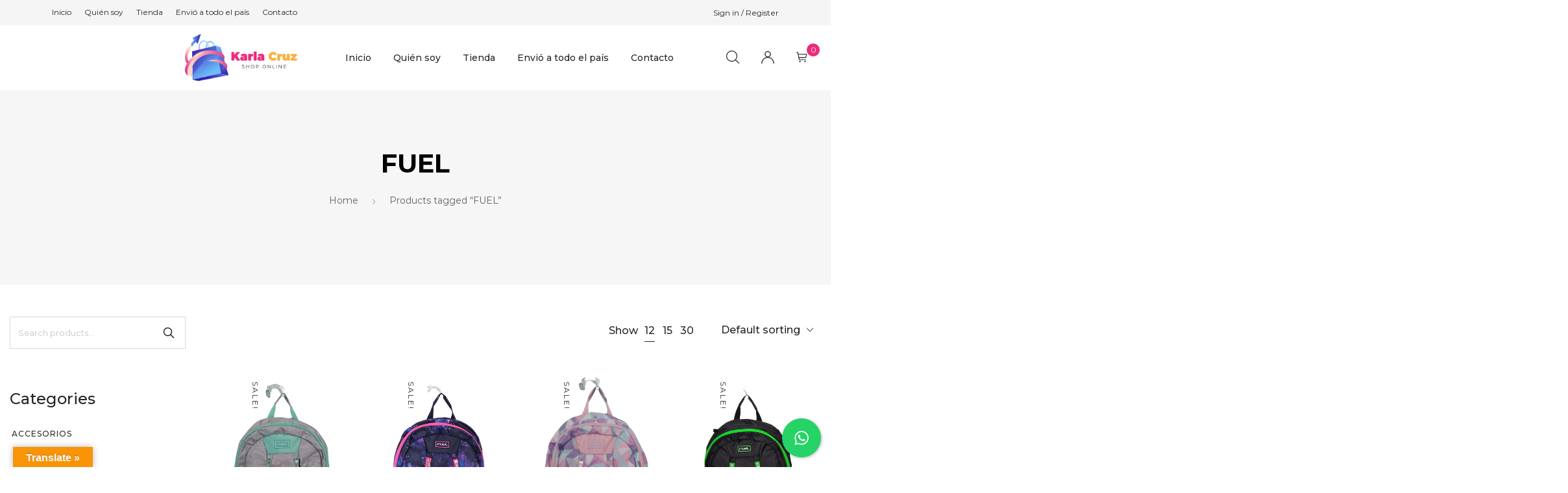

--- FILE ---
content_type: text/html; charset=UTF-8
request_url: https://www.shopkarlacruz.com/etiqueta-producto/fuel/
body_size: 26386
content:
<!DOCTYPE html>

<html lang="es" class="no-js">

<head>
	<meta charset="UTF-8">
	<meta name="viewport" content="width=device-width, initial-scale=1" />
	<link rel="profile" href="https://gmpg.org/xfn/11" />
					<script>document.documentElement.className = document.documentElement.className + ' yes-js js_active js'</script>
				<title>FUEL &#8211; KARLA CRUZ</title>
<meta name='robots' content='max-image-preview:large' />
<link rel='dns-prefetch' href='//translate.google.com' />
<link rel='dns-prefetch' href='//fonts.googleapis.com' />
<link rel="alternate" type="application/rss+xml" title="KARLA CRUZ &raquo; Feed" href="https://www.shopkarlacruz.com/feed/" />
<link rel="alternate" type="application/rss+xml" title="KARLA CRUZ &raquo; Feed de los comentarios" href="https://www.shopkarlacruz.com/comments/feed/" />
<link rel="alternate" type="application/rss+xml" title="KARLA CRUZ &raquo; FUEL Tag Feed" href="https://www.shopkarlacruz.com/etiqueta-producto/fuel/feed/" />
<style id='wp-img-auto-sizes-contain-inline-css' type='text/css'>
img:is([sizes=auto i],[sizes^="auto," i]){contain-intrinsic-size:3000px 1500px}
/*# sourceURL=wp-img-auto-sizes-contain-inline-css */
</style>
<link rel='stylesheet' id='nova-google-fonts-css' href='//fonts.googleapis.com/css?family=Montserrat%3A400%2C200%2C300%2C400%2C500%2C600%2C700%7CMontserrat%3A400%2C400itatic%2C500%2C500itatic%2C700%2C700itatic%7CPlayfair+Display%3A400%2C400itatic%2C500%2C500itatic%2C700%2C700itatic&#038;subset=latin' type='text/css' media='all' />
<style id='wp-emoji-styles-inline-css' type='text/css'>

	img.wp-smiley, img.emoji {
		display: inline !important;
		border: none !important;
		box-shadow: none !important;
		height: 1em !important;
		width: 1em !important;
		margin: 0 0.07em !important;
		vertical-align: -0.1em !important;
		background: none !important;
		padding: 0 !important;
	}
/*# sourceURL=wp-emoji-styles-inline-css */
</style>
<link rel='stylesheet' id='wp-block-library-css' href='https://www.shopkarlacruz.com/wp-includes/css/dist/block-library/style.min.css?ver=6.9' type='text/css' media='all' />
<style id='global-styles-inline-css' type='text/css'>
:root{--wp--preset--aspect-ratio--square: 1;--wp--preset--aspect-ratio--4-3: 4/3;--wp--preset--aspect-ratio--3-4: 3/4;--wp--preset--aspect-ratio--3-2: 3/2;--wp--preset--aspect-ratio--2-3: 2/3;--wp--preset--aspect-ratio--16-9: 16/9;--wp--preset--aspect-ratio--9-16: 9/16;--wp--preset--color--black: #000000;--wp--preset--color--cyan-bluish-gray: #abb8c3;--wp--preset--color--white: #ffffff;--wp--preset--color--pale-pink: #f78da7;--wp--preset--color--vivid-red: #cf2e2e;--wp--preset--color--luminous-vivid-orange: #ff6900;--wp--preset--color--luminous-vivid-amber: #fcb900;--wp--preset--color--light-green-cyan: #7bdcb5;--wp--preset--color--vivid-green-cyan: #00d084;--wp--preset--color--pale-cyan-blue: #8ed1fc;--wp--preset--color--vivid-cyan-blue: #0693e3;--wp--preset--color--vivid-purple: #9b51e0;--wp--preset--gradient--vivid-cyan-blue-to-vivid-purple: linear-gradient(135deg,rgb(6,147,227) 0%,rgb(155,81,224) 100%);--wp--preset--gradient--light-green-cyan-to-vivid-green-cyan: linear-gradient(135deg,rgb(122,220,180) 0%,rgb(0,208,130) 100%);--wp--preset--gradient--luminous-vivid-amber-to-luminous-vivid-orange: linear-gradient(135deg,rgb(252,185,0) 0%,rgb(255,105,0) 100%);--wp--preset--gradient--luminous-vivid-orange-to-vivid-red: linear-gradient(135deg,rgb(255,105,0) 0%,rgb(207,46,46) 100%);--wp--preset--gradient--very-light-gray-to-cyan-bluish-gray: linear-gradient(135deg,rgb(238,238,238) 0%,rgb(169,184,195) 100%);--wp--preset--gradient--cool-to-warm-spectrum: linear-gradient(135deg,rgb(74,234,220) 0%,rgb(151,120,209) 20%,rgb(207,42,186) 40%,rgb(238,44,130) 60%,rgb(251,105,98) 80%,rgb(254,248,76) 100%);--wp--preset--gradient--blush-light-purple: linear-gradient(135deg,rgb(255,206,236) 0%,rgb(152,150,240) 100%);--wp--preset--gradient--blush-bordeaux: linear-gradient(135deg,rgb(254,205,165) 0%,rgb(254,45,45) 50%,rgb(107,0,62) 100%);--wp--preset--gradient--luminous-dusk: linear-gradient(135deg,rgb(255,203,112) 0%,rgb(199,81,192) 50%,rgb(65,88,208) 100%);--wp--preset--gradient--pale-ocean: linear-gradient(135deg,rgb(255,245,203) 0%,rgb(182,227,212) 50%,rgb(51,167,181) 100%);--wp--preset--gradient--electric-grass: linear-gradient(135deg,rgb(202,248,128) 0%,rgb(113,206,126) 100%);--wp--preset--gradient--midnight: linear-gradient(135deg,rgb(2,3,129) 0%,rgb(40,116,252) 100%);--wp--preset--font-size--small: 13px;--wp--preset--font-size--medium: 20px;--wp--preset--font-size--large: 36px;--wp--preset--font-size--x-large: 42px;--wp--preset--spacing--20: 0.44rem;--wp--preset--spacing--30: 0.67rem;--wp--preset--spacing--40: 1rem;--wp--preset--spacing--50: 1.5rem;--wp--preset--spacing--60: 2.25rem;--wp--preset--spacing--70: 3.38rem;--wp--preset--spacing--80: 5.06rem;--wp--preset--shadow--natural: 6px 6px 9px rgba(0, 0, 0, 0.2);--wp--preset--shadow--deep: 12px 12px 50px rgba(0, 0, 0, 0.4);--wp--preset--shadow--sharp: 6px 6px 0px rgba(0, 0, 0, 0.2);--wp--preset--shadow--outlined: 6px 6px 0px -3px rgb(255, 255, 255), 6px 6px rgb(0, 0, 0);--wp--preset--shadow--crisp: 6px 6px 0px rgb(0, 0, 0);}:where(.is-layout-flex){gap: 0.5em;}:where(.is-layout-grid){gap: 0.5em;}body .is-layout-flex{display: flex;}.is-layout-flex{flex-wrap: wrap;align-items: center;}.is-layout-flex > :is(*, div){margin: 0;}body .is-layout-grid{display: grid;}.is-layout-grid > :is(*, div){margin: 0;}:where(.wp-block-columns.is-layout-flex){gap: 2em;}:where(.wp-block-columns.is-layout-grid){gap: 2em;}:where(.wp-block-post-template.is-layout-flex){gap: 1.25em;}:where(.wp-block-post-template.is-layout-grid){gap: 1.25em;}.has-black-color{color: var(--wp--preset--color--black) !important;}.has-cyan-bluish-gray-color{color: var(--wp--preset--color--cyan-bluish-gray) !important;}.has-white-color{color: var(--wp--preset--color--white) !important;}.has-pale-pink-color{color: var(--wp--preset--color--pale-pink) !important;}.has-vivid-red-color{color: var(--wp--preset--color--vivid-red) !important;}.has-luminous-vivid-orange-color{color: var(--wp--preset--color--luminous-vivid-orange) !important;}.has-luminous-vivid-amber-color{color: var(--wp--preset--color--luminous-vivid-amber) !important;}.has-light-green-cyan-color{color: var(--wp--preset--color--light-green-cyan) !important;}.has-vivid-green-cyan-color{color: var(--wp--preset--color--vivid-green-cyan) !important;}.has-pale-cyan-blue-color{color: var(--wp--preset--color--pale-cyan-blue) !important;}.has-vivid-cyan-blue-color{color: var(--wp--preset--color--vivid-cyan-blue) !important;}.has-vivid-purple-color{color: var(--wp--preset--color--vivid-purple) !important;}.has-black-background-color{background-color: var(--wp--preset--color--black) !important;}.has-cyan-bluish-gray-background-color{background-color: var(--wp--preset--color--cyan-bluish-gray) !important;}.has-white-background-color{background-color: var(--wp--preset--color--white) !important;}.has-pale-pink-background-color{background-color: var(--wp--preset--color--pale-pink) !important;}.has-vivid-red-background-color{background-color: var(--wp--preset--color--vivid-red) !important;}.has-luminous-vivid-orange-background-color{background-color: var(--wp--preset--color--luminous-vivid-orange) !important;}.has-luminous-vivid-amber-background-color{background-color: var(--wp--preset--color--luminous-vivid-amber) !important;}.has-light-green-cyan-background-color{background-color: var(--wp--preset--color--light-green-cyan) !important;}.has-vivid-green-cyan-background-color{background-color: var(--wp--preset--color--vivid-green-cyan) !important;}.has-pale-cyan-blue-background-color{background-color: var(--wp--preset--color--pale-cyan-blue) !important;}.has-vivid-cyan-blue-background-color{background-color: var(--wp--preset--color--vivid-cyan-blue) !important;}.has-vivid-purple-background-color{background-color: var(--wp--preset--color--vivid-purple) !important;}.has-black-border-color{border-color: var(--wp--preset--color--black) !important;}.has-cyan-bluish-gray-border-color{border-color: var(--wp--preset--color--cyan-bluish-gray) !important;}.has-white-border-color{border-color: var(--wp--preset--color--white) !important;}.has-pale-pink-border-color{border-color: var(--wp--preset--color--pale-pink) !important;}.has-vivid-red-border-color{border-color: var(--wp--preset--color--vivid-red) !important;}.has-luminous-vivid-orange-border-color{border-color: var(--wp--preset--color--luminous-vivid-orange) !important;}.has-luminous-vivid-amber-border-color{border-color: var(--wp--preset--color--luminous-vivid-amber) !important;}.has-light-green-cyan-border-color{border-color: var(--wp--preset--color--light-green-cyan) !important;}.has-vivid-green-cyan-border-color{border-color: var(--wp--preset--color--vivid-green-cyan) !important;}.has-pale-cyan-blue-border-color{border-color: var(--wp--preset--color--pale-cyan-blue) !important;}.has-vivid-cyan-blue-border-color{border-color: var(--wp--preset--color--vivid-cyan-blue) !important;}.has-vivid-purple-border-color{border-color: var(--wp--preset--color--vivid-purple) !important;}.has-vivid-cyan-blue-to-vivid-purple-gradient-background{background: var(--wp--preset--gradient--vivid-cyan-blue-to-vivid-purple) !important;}.has-light-green-cyan-to-vivid-green-cyan-gradient-background{background: var(--wp--preset--gradient--light-green-cyan-to-vivid-green-cyan) !important;}.has-luminous-vivid-amber-to-luminous-vivid-orange-gradient-background{background: var(--wp--preset--gradient--luminous-vivid-amber-to-luminous-vivid-orange) !important;}.has-luminous-vivid-orange-to-vivid-red-gradient-background{background: var(--wp--preset--gradient--luminous-vivid-orange-to-vivid-red) !important;}.has-very-light-gray-to-cyan-bluish-gray-gradient-background{background: var(--wp--preset--gradient--very-light-gray-to-cyan-bluish-gray) !important;}.has-cool-to-warm-spectrum-gradient-background{background: var(--wp--preset--gradient--cool-to-warm-spectrum) !important;}.has-blush-light-purple-gradient-background{background: var(--wp--preset--gradient--blush-light-purple) !important;}.has-blush-bordeaux-gradient-background{background: var(--wp--preset--gradient--blush-bordeaux) !important;}.has-luminous-dusk-gradient-background{background: var(--wp--preset--gradient--luminous-dusk) !important;}.has-pale-ocean-gradient-background{background: var(--wp--preset--gradient--pale-ocean) !important;}.has-electric-grass-gradient-background{background: var(--wp--preset--gradient--electric-grass) !important;}.has-midnight-gradient-background{background: var(--wp--preset--gradient--midnight) !important;}.has-small-font-size{font-size: var(--wp--preset--font-size--small) !important;}.has-medium-font-size{font-size: var(--wp--preset--font-size--medium) !important;}.has-large-font-size{font-size: var(--wp--preset--font-size--large) !important;}.has-x-large-font-size{font-size: var(--wp--preset--font-size--x-large) !important;}
/*# sourceURL=global-styles-inline-css */
</style>

<style id='classic-theme-styles-inline-css' type='text/css'>
/*! This file is auto-generated */
.wp-block-button__link{color:#fff;background-color:#32373c;border-radius:9999px;box-shadow:none;text-decoration:none;padding:calc(.667em + 2px) calc(1.333em + 2px);font-size:1.125em}.wp-block-file__button{background:#32373c;color:#fff;text-decoration:none}
/*# sourceURL=/wp-includes/css/classic-themes.min.css */
</style>
<link rel='stylesheet' id='contact-form-7-css' href='https://www.shopkarlacruz.com/wp-content/plugins/contact-form-7/includes/css/styles.css?ver=5.5.6.1' type='text/css' media='all' />
<link rel='stylesheet' id='cresta-whatsapp-chat-front-style-css' href='https://www.shopkarlacruz.com/wp-content/plugins/cresta-whatsapp-chat/css/cresta-whatsapp-chat-front-css.min.css?ver=1.2.8' type='text/css' media='all' />
<link rel='stylesheet' id='float-menu-css' href='https://www.shopkarlacruz.com/wp-content/plugins/float-menu/public/assets/css/style.min.css?ver=7.2.2' type='text/css' media='all' />
<link rel='stylesheet' id='float-menu-fontawesome-css' href='https://www.shopkarlacruz.com/wp-content/plugins/float-menu/vendors/fontawesome/css/all.min.css?ver=7.1' type='text/css' media='all' />
<link rel='stylesheet' id='google-language-translator-css' href='https://www.shopkarlacruz.com/wp-content/plugins/google-language-translator/css/style.css?ver=6.0.15' type='text/css' media='' />
<link rel='stylesheet' id='glt-toolbar-styles-css' href='https://www.shopkarlacruz.com/wp-content/plugins/google-language-translator/css/toolbar.css?ver=6.0.15' type='text/css' media='' />
<link rel='stylesheet' id='rs-plugin-settings-css' href='https://www.shopkarlacruz.com/wp-content/plugins/revslider/public/assets/css/rs6.css?ver=6.4.11' type='text/css' media='all' />
<style id='rs-plugin-settings-inline-css' type='text/css'>
#rs-demo-id {}
/*# sourceURL=rs-plugin-settings-inline-css */
</style>
<style id='woocommerce-inline-inline-css' type='text/css'>
.woocommerce form .form-row .required { visibility: visible; }
/*# sourceURL=woocommerce-inline-inline-css */
</style>
<link rel='stylesheet' id='paypalplus-woocommerce-front-css' href='https://www.shopkarlacruz.com/wp-content/plugins/woo-paypalplus/public/css/front.min.css?ver=1624590876' type='text/css' media='screen' />
<link rel='stylesheet' id='jquery-selectBox-css' href='https://www.shopkarlacruz.com/wp-content/plugins/yith-woocommerce-wishlist/assets/css/jquery.selectBox.css?ver=1.2.0' type='text/css' media='all' />
<link rel='stylesheet' id='yith-wcwl-font-awesome-css' href='https://www.shopkarlacruz.com/wp-content/plugins/yith-woocommerce-wishlist/assets/css/font-awesome.css?ver=4.7.0' type='text/css' media='all' />
<link rel='stylesheet' id='woocommerce_prettyPhoto_css-css' href='//www.shopkarlacruz.com/wp-content/plugins/woocommerce/assets/css/prettyPhoto.css?ver=3.1.6' type='text/css' media='all' />
<link rel='stylesheet' id='yith-wcwl-main-css' href='https://www.shopkarlacruz.com/wp-content/plugins/yith-woocommerce-wishlist/assets/css/style.css?ver=3.9.0' type='text/css' media='all' />
<style id='yith-wcwl-main-inline-css' type='text/css'>
.yith-wcwl-share li a{color: #FFFFFF;}.yith-wcwl-share li a:hover{color: #FFFFFF;}.yith-wcwl-share a.facebook{background: #39599E; background-color: #39599E;}.yith-wcwl-share a.facebook:hover{background: #39599E; background-color: #39599E;}.yith-wcwl-share a.twitter{background: #45AFE2; background-color: #45AFE2;}.yith-wcwl-share a.twitter:hover{background: #39599E; background-color: #39599E;}.yith-wcwl-share a.pinterest{background: #AB2E31; background-color: #AB2E31;}.yith-wcwl-share a.pinterest:hover{background: #39599E; background-color: #39599E;}.yith-wcwl-share a.email{background: #FBB102; background-color: #FBB102;}.yith-wcwl-share a.email:hover{background: #39599E; background-color: #39599E;}.yith-wcwl-share a.whatsapp{background: #00A901; background-color: #00A901;}.yith-wcwl-share a.whatsapp:hover{background: #39599E; background-color: #39599E;}
/*# sourceURL=yith-wcwl-main-inline-css */
</style>
<link rel='stylesheet' id='dgwt-wcas-style-css' href='https://www.shopkarlacruz.com/wp-content/plugins/ajax-search-for-woocommerce/assets/css/style.min.css?ver=1.18.1' type='text/css' media='all' />
<link rel='stylesheet' id='novaworks-icons-css' href='https://www.shopkarlacruz.com/wp-content/themes/bazien/assets/icon-fonts/core/css/style.css?ver=4.0.2' type='text/css' media='all' />
<link rel='stylesheet' id='select2-css' href='https://www.shopkarlacruz.com/wp-content/plugins/woocommerce/assets/css/select2.css?ver=6.5.1' type='text/css' media='all' />
<link rel='stylesheet' id='fontawesome-pro-css' href='https://www.shopkarlacruz.com/wp-content/themes/bazien/assets/vendor/fontawesome-pro/css/all.css?ver=5.1.0' type='text/css' media='all' />
<link rel='stylesheet' id='nova-bazien-styles-css' href='https://www.shopkarlacruz.com/wp-content/themes/bazien/assets/css/app.css?ver=4.0.2' type='text/css' media='all' />
<link rel='stylesheet' id='animatecss-css' href='https://www.shopkarlacruz.com/wp-content/plugins/floating-awesome-button/assets/vendor/animatecss/animate.min.css?ver=6.9' type='text/css' media='all' />
<link rel='stylesheet' id='fab-fontawesome-css-css' href='https://www.shopkarlacruz.com/wp-content/plugins/floating-awesome-button/assets/vendor/fontawesome/css/all.min.css?ver=6.9' type='text/css' media='all' />
<link rel='stylesheet' id='fab-jconfirm-css-css' href='https://www.shopkarlacruz.com/wp-content/plugins/floating-awesome-button/assets/vendor/jquery-confirm/jquery-confirm.min.css?ver=6.9' type='text/css' media='all' />
<link rel='stylesheet' id='fab-css' href='https://www.shopkarlacruz.com/wp-content/plugins/floating-awesome-button/assets/build/css/frontend.min.css?ver=6.9' type='text/css' media='all' />
<link rel='stylesheet' id='fab-component-css' href='https://www.shopkarlacruz.com/wp-content/plugins/floating-awesome-button/assets/build/components/fab/bundle.css?ver=6.9' type='text/css' media='all' />
<link rel='stylesheet' id='nova-default-fonts-css' href='https://www.shopkarlacruz.com/wp-content/themes/bazien/inc/fonts/default.css?ver=4.0.2' type='text/css' media='all' />
<script type="text/template" id="tmpl-variation-template">
	<div class="woocommerce-variation-description">{{{ data.variation.variation_description }}}</div>
	<div class="woocommerce-variation-price">{{{ data.variation.price_html }}}</div>
	<div class="woocommerce-variation-availability">{{{ data.variation.availability_html }}}</div>
</script>
<script type="text/template" id="tmpl-unavailable-variation-template">
	<p>Sorry, this product is unavailable. Please choose a different combination.</p>
</script>
<script type="text/javascript" src="https://www.shopkarlacruz.com/wp-includes/js/jquery/jquery.min.js?ver=3.7.1" id="jquery-core-js"></script>
<script type="text/javascript" src="https://www.shopkarlacruz.com/wp-includes/js/jquery/jquery-migrate.min.js?ver=3.4.1" id="jquery-migrate-js"></script>
<script type="text/javascript" src="https://www.shopkarlacruz.com/wp-content/plugins/revslider/public/assets/js/rbtools.min.js?ver=6.4.8" id="tp-tools-js"></script>
<script type="text/javascript" src="https://www.shopkarlacruz.com/wp-content/plugins/revslider/public/assets/js/rs6.min.js?ver=6.4.11" id="revmin-js"></script>
<script type="text/javascript" src="https://www.shopkarlacruz.com/wp-content/plugins/floating-awesome-button/assets/vendor/jquery-confirm/jquery-confirm.min.js?ver=6.9" id="fab-jconfirm-js-js"></script>
<script type="text/javascript" src="https://www.shopkarlacruz.com/wp-content/plugins/floating-awesome-button/assets/vendor/jquery-hotkey/jquery.hotkeys.min.js?ver=6.9" id="fab-jquery-hotkey-js-js"></script>
<link rel="https://api.w.org/" href="https://www.shopkarlacruz.com/wp-json/" /><link rel="alternate" title="JSON" type="application/json" href="https://www.shopkarlacruz.com/wp-json/wp/v2/product_tag/220" /><link rel="EditURI" type="application/rsd+xml" title="RSD" href="https://www.shopkarlacruz.com/xmlrpc.php?rsd" />
<meta name="generator" content="WordPress 6.9" />
<meta name="generator" content="WooCommerce 6.5.1" />
<style id='cresta-help-chat-inline-css'>.cresta-whatsapp-chat-box, .cresta-whatsapp-chat-button {z-index:1000}.cresta-whatsapp-chat-container, .cresta-whatsapp-chat-container-button {z-index:999}.cresta-whatsapp-chat-overlay {z-index:998}</style><!-- start Simple Custom CSS and JS -->
<style type="text/css">
.header-mobiles-wrapper .header-mobiles .site-logo img {
    max-width: 140px !important;
    max-height: 90px;
}

.site-logo {
    max-width: var(--site-header-logo-width);
    max-height: 120px;
}</style>
<!-- end Simple Custom CSS and JS -->
<style>p.hello{font-size:12px;color:darkgray;}#google_language_translator,#flags{text-align:left;}#google_language_translator{clear:both;}#flags{width:165px;}#flags a{display:inline-block;margin-right:2px;}#google_language_translator{width:auto!important;}.goog-tooltip{display: none!important;}.goog-tooltip:hover{display: none!important;}.goog-text-highlight{background-color:transparent!important;border:none!important;box-shadow:none!important;}#google_language_translator select.goog-te-combo{color:#32373c;}#google_language_translator{color:transparent;}body{top:0px!important;}#goog-gt-tt{display:none!important;}#glt-translate-trigger{left:20px;right:auto;}#glt-translate-trigger > span{color:#ffffff;}#glt-translate-trigger{background:#f89406;}.goog-te-gadget .goog-te-combo{width:100%;}</style><style>.dgwt-wcas-ico-magnifier,.dgwt-wcas-ico-magnifier-handler{max-width:20px}.dgwt-wcas-search-wrapp{max-width:600px}</style>    <script>
        var nova_ajax_url = 'https://www.shopkarlacruz.com/wp-admin/admin-ajax.php';
    </script>
	<noscript><style>.woocommerce-product-gallery{ opacity: 1 !important; }</style></noscript>
	<meta name="generator" content="Powered by Slider Revolution 6.4.11 - responsive, Mobile-Friendly Slider Plugin for WordPress with comfortable drag and drop interface." />
<style>
:root {
  --site-bg-color: #FFF;
  --site-font-size: 16px;
  --site-text-color: #272727;
  --site-heading-color: #272727;
  --site-accent-color: #ee2a7b;
  --site-accent-color-2: #000000;
  --site-border-color: #D9D9D9;
  --site-link-color: #272727;
  --site-link-hover-color: #ee2a7b;
  --site-width: 1440px;
  --site-main-font: 'Montserrat', sans-serif;
  --site-s-font: 'Playfair Display', sans-serif;
  --site-secondary-font: 'Montserrat', serif;
  --site-accent-color-overlay: rgba(0,0,0,0.85);
  --site-accent-color-90: rgba(0,0,0,0.9);
  --site-accent-color-2-bg: rgba(0,0,0,0.3);

  --site-ultra-light: rgba(39,39,39,0.1);
  --site-max-light: rgba(39,39,39,0.25);

  --site-wc-price: rgba(39,39,39,0.8);
  --site-wc-price-old: rgba(39,39,39,0.5);

  --site-primary-button-color: #242424;
  --site-secondary-button-color: #3C3C3C;
  --site-top-bar-bg-color: #F5F5F5;
  --site-top-bar-text-color: #242424;
  --site-top-bar-heading-color: #242424;
  --site-top-bar-accent-color: #000;
  --site-top-bar-border-color: #F5F5F5;
  --site-top-bar-font-size: 12px;

  --site-header-height: 100px;
  --site-header-logo-width: 199px;
  --site-header-bg-color: #fff;
  --site-header-bg-color-2: #F6F6F6;
  --site-header-text-color: #242424;
  --site-header-accent-color: #ECE3D4;
  --site-header-font-size: 16px;
  --site-header-border-color: rgba(36,36,36,0.15);

  --site-main-menu-bg-color: #FFF;
  --site-main-menu-text-color: #272727;
  --site-main-menu-accent-color: #ee2a7b;
  --site-main-menu-border-color: #DEDEDE;

  --mobile-header-bg-color: #fff;
  --mobile-header-text-color: #000;
  --mobile-pre-header-bg-color: #000;
  --mobile-pre-header-text-color: #fff;
  --mobile-pre-header-border-color: rgba(255,255,255,0.2);

  --page-header-bg-color: #F6F6F6;
    --page-header-overlay-color: #000000;
  --page-header-text-color: #616161;
  --page-header-heading-color: #000;

  --dropdown-bg-color: #fff;
  --dropdown-text-color: #000;
  --dropdown-accent-color: #ee2a7b;
  --dropdown-secondary-color: rgba(0,0,0,0.7);
  --dropdown-grey-color: rgba(0,0,0,0.5);
  --dropdown-border-color: rgba(0,0,0,0.15);

  --site-blog-background-color: #F6F6F6;

  --site-footer-bg-color: #000;
  --site-footer-text-color: #fff;
  --site-footer-heading-color: #fff;
  --site-footer-border-color: rgba(255,255,255,0.15);
}
.styling__quickview {
  --qv-bg-color: #fff;
  --qv-text-color: #616161;
  --qv-heading-color: #000;
  --qv-border-color: rgba(0,0,0,0.15);
}
.error-404 {
  --p404-text-color: #000;
}
/********************************************************************/
/* Shop *************************************************************/
/********************************************************************/

</style>
<link rel="icon" href="https://www.shopkarlacruz.com/wp-content/uploads/2021/06/cropped-karla-shop-32x32.png" sizes="32x32" />
<link rel="icon" href="https://www.shopkarlacruz.com/wp-content/uploads/2021/06/cropped-karla-shop-192x192.png" sizes="192x192" />
<link rel="apple-touch-icon" href="https://www.shopkarlacruz.com/wp-content/uploads/2021/06/cropped-karla-shop-180x180.png" />
<meta name="msapplication-TileImage" content="https://www.shopkarlacruz.com/wp-content/uploads/2021/06/cropped-karla-shop-270x270.png" />
<script type="text/javascript">function setREVStartSize(e){
			//window.requestAnimationFrame(function() {				 
				window.RSIW = window.RSIW===undefined ? window.innerWidth : window.RSIW;	
				window.RSIH = window.RSIH===undefined ? window.innerHeight : window.RSIH;	
				try {								
					var pw = document.getElementById(e.c).parentNode.offsetWidth,
						newh;
					pw = pw===0 || isNaN(pw) ? window.RSIW : pw;
					e.tabw = e.tabw===undefined ? 0 : parseInt(e.tabw);
					e.thumbw = e.thumbw===undefined ? 0 : parseInt(e.thumbw);
					e.tabh = e.tabh===undefined ? 0 : parseInt(e.tabh);
					e.thumbh = e.thumbh===undefined ? 0 : parseInt(e.thumbh);
					e.tabhide = e.tabhide===undefined ? 0 : parseInt(e.tabhide);
					e.thumbhide = e.thumbhide===undefined ? 0 : parseInt(e.thumbhide);
					e.mh = e.mh===undefined || e.mh=="" || e.mh==="auto" ? 0 : parseInt(e.mh,0);		
					if(e.layout==="fullscreen" || e.l==="fullscreen") 						
						newh = Math.max(e.mh,window.RSIH);					
					else{					
						e.gw = Array.isArray(e.gw) ? e.gw : [e.gw];
						for (var i in e.rl) if (e.gw[i]===undefined || e.gw[i]===0) e.gw[i] = e.gw[i-1];					
						e.gh = e.el===undefined || e.el==="" || (Array.isArray(e.el) && e.el.length==0)? e.gh : e.el;
						e.gh = Array.isArray(e.gh) ? e.gh : [e.gh];
						for (var i in e.rl) if (e.gh[i]===undefined || e.gh[i]===0) e.gh[i] = e.gh[i-1];
											
						var nl = new Array(e.rl.length),
							ix = 0,						
							sl;					
						e.tabw = e.tabhide>=pw ? 0 : e.tabw;
						e.thumbw = e.thumbhide>=pw ? 0 : e.thumbw;
						e.tabh = e.tabhide>=pw ? 0 : e.tabh;
						e.thumbh = e.thumbhide>=pw ? 0 : e.thumbh;					
						for (var i in e.rl) nl[i] = e.rl[i]<window.RSIW ? 0 : e.rl[i];
						sl = nl[0];									
						for (var i in nl) if (sl>nl[i] && nl[i]>0) { sl = nl[i]; ix=i;}															
						var m = pw>(e.gw[ix]+e.tabw+e.thumbw) ? 1 : (pw-(e.tabw+e.thumbw)) / (e.gw[ix]);					
						newh =  (e.gh[ix] * m) + (e.tabh + e.thumbh);
					}				
					if(window.rs_init_css===undefined) window.rs_init_css = document.head.appendChild(document.createElement("style"));					
					document.getElementById(e.c).height = newh+"px";
					window.rs_init_css.innerHTML += "#"+e.c+"_wrapper { height: "+newh+"px }";				
				} catch(e){
					console.log("Failure at Presize of Slider:" + e)
				}					   
			//});
		  };</script>
<style id="kirki-inline-styles">/* cyrillic-ext */
@font-face {
  font-family: 'Montserrat';
  font-style: normal;
  font-weight: 400;
  font-display: swap;
  src: url(https://www.shopkarlacruz.com/wp-content/fonts/montserrat/font) format('woff');
  unicode-range: U+0460-052F, U+1C80-1C8A, U+20B4, U+2DE0-2DFF, U+A640-A69F, U+FE2E-FE2F;
}
/* cyrillic */
@font-face {
  font-family: 'Montserrat';
  font-style: normal;
  font-weight: 400;
  font-display: swap;
  src: url(https://www.shopkarlacruz.com/wp-content/fonts/montserrat/font) format('woff');
  unicode-range: U+0301, U+0400-045F, U+0490-0491, U+04B0-04B1, U+2116;
}
/* vietnamese */
@font-face {
  font-family: 'Montserrat';
  font-style: normal;
  font-weight: 400;
  font-display: swap;
  src: url(https://www.shopkarlacruz.com/wp-content/fonts/montserrat/font) format('woff');
  unicode-range: U+0102-0103, U+0110-0111, U+0128-0129, U+0168-0169, U+01A0-01A1, U+01AF-01B0, U+0300-0301, U+0303-0304, U+0308-0309, U+0323, U+0329, U+1EA0-1EF9, U+20AB;
}
/* latin-ext */
@font-face {
  font-family: 'Montserrat';
  font-style: normal;
  font-weight: 400;
  font-display: swap;
  src: url(https://www.shopkarlacruz.com/wp-content/fonts/montserrat/font) format('woff');
  unicode-range: U+0100-02BA, U+02BD-02C5, U+02C7-02CC, U+02CE-02D7, U+02DD-02FF, U+0304, U+0308, U+0329, U+1D00-1DBF, U+1E00-1E9F, U+1EF2-1EFF, U+2020, U+20A0-20AB, U+20AD-20C0, U+2113, U+2C60-2C7F, U+A720-A7FF;
}
/* latin */
@font-face {
  font-family: 'Montserrat';
  font-style: normal;
  font-weight: 400;
  font-display: swap;
  src: url(https://www.shopkarlacruz.com/wp-content/fonts/montserrat/font) format('woff');
  unicode-range: U+0000-00FF, U+0131, U+0152-0153, U+02BB-02BC, U+02C6, U+02DA, U+02DC, U+0304, U+0308, U+0329, U+2000-206F, U+20AC, U+2122, U+2191, U+2193, U+2212, U+2215, U+FEFF, U+FFFD;
}/* cyrillic-ext */
@font-face {
  font-family: 'Montserrat';
  font-style: normal;
  font-weight: 400;
  font-display: swap;
  src: url(https://www.shopkarlacruz.com/wp-content/fonts/montserrat/font) format('woff');
  unicode-range: U+0460-052F, U+1C80-1C8A, U+20B4, U+2DE0-2DFF, U+A640-A69F, U+FE2E-FE2F;
}
/* cyrillic */
@font-face {
  font-family: 'Montserrat';
  font-style: normal;
  font-weight: 400;
  font-display: swap;
  src: url(https://www.shopkarlacruz.com/wp-content/fonts/montserrat/font) format('woff');
  unicode-range: U+0301, U+0400-045F, U+0490-0491, U+04B0-04B1, U+2116;
}
/* vietnamese */
@font-face {
  font-family: 'Montserrat';
  font-style: normal;
  font-weight: 400;
  font-display: swap;
  src: url(https://www.shopkarlacruz.com/wp-content/fonts/montserrat/font) format('woff');
  unicode-range: U+0102-0103, U+0110-0111, U+0128-0129, U+0168-0169, U+01A0-01A1, U+01AF-01B0, U+0300-0301, U+0303-0304, U+0308-0309, U+0323, U+0329, U+1EA0-1EF9, U+20AB;
}
/* latin-ext */
@font-face {
  font-family: 'Montserrat';
  font-style: normal;
  font-weight: 400;
  font-display: swap;
  src: url(https://www.shopkarlacruz.com/wp-content/fonts/montserrat/font) format('woff');
  unicode-range: U+0100-02BA, U+02BD-02C5, U+02C7-02CC, U+02CE-02D7, U+02DD-02FF, U+0304, U+0308, U+0329, U+1D00-1DBF, U+1E00-1E9F, U+1EF2-1EFF, U+2020, U+20A0-20AB, U+20AD-20C0, U+2113, U+2C60-2C7F, U+A720-A7FF;
}
/* latin */
@font-face {
  font-family: 'Montserrat';
  font-style: normal;
  font-weight: 400;
  font-display: swap;
  src: url(https://www.shopkarlacruz.com/wp-content/fonts/montserrat/font) format('woff');
  unicode-range: U+0000-00FF, U+0131, U+0152-0153, U+02BB-02BC, U+02C6, U+02DA, U+02DC, U+0304, U+0308, U+0329, U+2000-206F, U+20AC, U+2122, U+2191, U+2193, U+2212, U+2215, U+FEFF, U+FFFD;
}/* cyrillic-ext */
@font-face {
  font-family: 'Montserrat';
  font-style: normal;
  font-weight: 400;
  font-display: swap;
  src: url(https://www.shopkarlacruz.com/wp-content/fonts/montserrat/font) format('woff');
  unicode-range: U+0460-052F, U+1C80-1C8A, U+20B4, U+2DE0-2DFF, U+A640-A69F, U+FE2E-FE2F;
}
/* cyrillic */
@font-face {
  font-family: 'Montserrat';
  font-style: normal;
  font-weight: 400;
  font-display: swap;
  src: url(https://www.shopkarlacruz.com/wp-content/fonts/montserrat/font) format('woff');
  unicode-range: U+0301, U+0400-045F, U+0490-0491, U+04B0-04B1, U+2116;
}
/* vietnamese */
@font-face {
  font-family: 'Montserrat';
  font-style: normal;
  font-weight: 400;
  font-display: swap;
  src: url(https://www.shopkarlacruz.com/wp-content/fonts/montserrat/font) format('woff');
  unicode-range: U+0102-0103, U+0110-0111, U+0128-0129, U+0168-0169, U+01A0-01A1, U+01AF-01B0, U+0300-0301, U+0303-0304, U+0308-0309, U+0323, U+0329, U+1EA0-1EF9, U+20AB;
}
/* latin-ext */
@font-face {
  font-family: 'Montserrat';
  font-style: normal;
  font-weight: 400;
  font-display: swap;
  src: url(https://www.shopkarlacruz.com/wp-content/fonts/montserrat/font) format('woff');
  unicode-range: U+0100-02BA, U+02BD-02C5, U+02C7-02CC, U+02CE-02D7, U+02DD-02FF, U+0304, U+0308, U+0329, U+1D00-1DBF, U+1E00-1E9F, U+1EF2-1EFF, U+2020, U+20A0-20AB, U+20AD-20C0, U+2113, U+2C60-2C7F, U+A720-A7FF;
}
/* latin */
@font-face {
  font-family: 'Montserrat';
  font-style: normal;
  font-weight: 400;
  font-display: swap;
  src: url(https://www.shopkarlacruz.com/wp-content/fonts/montserrat/font) format('woff');
  unicode-range: U+0000-00FF, U+0131, U+0152-0153, U+02BB-02BC, U+02C6, U+02DA, U+02DC, U+0304, U+0308, U+0329, U+2000-206F, U+20AC, U+2122, U+2191, U+2193, U+2212, U+2215, U+FEFF, U+FFFD;
}</style></head>

<body data-rsssl=1 class="archive tax-product_tag term-fuel term-220 wp-theme-bazien theme-bazien woocommerce woocommerce-page woocommerce-no-js elementor-default elementor-kit-10 topbar-enabled blog-layout-1 blog-sidebar-active blog-sidebar-right  page-header-center woocommerce-shop shop-pagination-infinite_scroll shop-sidebar-active shop-sidebar-left blog-pagination-default product_preset_style_1">
	<!-- start Simple Custom CSS and JS -->

<!-- end Simple Custom CSS and JS -->
			<div class="site-wrapper">
									<div id="topbar" class="nova-topbar">
	<div class="nova-container-fluid nova-topbar__inner">
		<div class="nova-topbar__left">
    <nav class="navigation-foundation">
  <ul id="menu-oficial-wao-1" class="dropdown menu" data-dropdown-menu><li class="menu-item menu-item-type-post_type menu-item-object-page menu-item-home menu-item-4089"><a href="https://www.shopkarlacruz.com/"><span>Inicio</span></a></li>
<li class="menu-item menu-item-type-post_type menu-item-object-page menu-item-4090"><a href="https://www.shopkarlacruz.com/about-us/"><span>Quién soy</span></a></li>
<li class="menu-item menu-item-type-post_type menu-item-object-page menu-item-4285"><a href="https://www.shopkarlacruz.com/tienda-2/"><span>Tienda</span></a></li>
<li class="menu-item menu-item-type-post_type menu-item-object-page menu-item-4295"><a href="https://www.shopkarlacruz.com/envio-a-todo-el-pais/"><span>Envió a todo el país</span></a></li>
<li class="menu-item menu-item-type-post_type menu-item-object-page menu-item-4091"><a href="https://www.shopkarlacruz.com/contact-us/"><span>Contacto</span></a></li>
</ul>  </nav>
</div>
<div class="nova-topbar__right">
  <ul class="nova-topbar__right--action">
              <li class="account-mn">
        <a href="https://www.shopkarlacruz.com/my-account/">
          Sign in / Register        </a>
      </li>
                      </ul>
</div>
	</div>
</div>
						<header id="masthead" class="nova-header header-type-default header-static  logo-center headroom">
	<div class="nova-container align-middle">
		<div class="header-left-items header-items has-menu">
									<nav class="main-navigation header-primary-nav"><div class="menu nav-menu"><ul>
<li class="page_item page-item-63 "><a href="https://www.shopkarlacruz.com/blog/">Blog</a></li>
<li class="page_item page-item-7"><a href="https://www.shopkarlacruz.com/carrito/">Carrito</a></li>
<li class="page_item page-item-3849"><a href="https://www.shopkarlacruz.com/cart/">Carro</a></li>
<li class="page_item page-item-3850"><a href="https://www.shopkarlacruz.com/checkout/">Checkout</a></li>
<li class="page_item page-item-3879"><a href="https://www.shopkarlacruz.com/contact-us/">Contacto</a></li>
<li class="page_item page-item-3838"><a href="https://www.shopkarlacruz.com/demo-01/">Demo 01</a></li>
<li class="page_item page-item-3936"><a href="https://www.shopkarlacruz.com/demo-02/">Demo 02</a></li>
<li class="page_item page-item-3953"><a href="https://www.shopkarlacruz.com/demo-03/">Demo 03</a></li>
<li class="page_item page-item-3955"><a href="https://www.shopkarlacruz.com/demo-04/">Demo 04</a></li>
<li class="page_item page-item-3957"><a href="https://www.shopkarlacruz.com/demo-05/">Demo 05</a></li>
<li class="page_item page-item-4294"><a href="https://www.shopkarlacruz.com/envio-a-todo-el-pais/">Envió a todo el país</a></li>
<li class="page_item page-item-3116"><a href="https://www.shopkarlacruz.com/faqs/">FAQs</a></li>
<li class="page_item page-item-8"><a href="https://www.shopkarlacruz.com/finalizar-compra/">Finalizar compra</a></li>
<li class="page_item page-item-3348"><a href="https://www.shopkarlacruz.com/home-02/">Home 02</a></li>
<li class="page_item page-item-3480"><a href="https://www.shopkarlacruz.com/home-03/">Home 03</a></li>
<li class="page_item page-item-3576"><a href="https://www.shopkarlacruz.com/home-04/">Home 04</a></li>
<li class="page_item page-item-3706"><a href="https://www.shopkarlacruz.com/home-05/">Home 05</a></li>
<li class="page_item page-item-3853"><a href="https://www.shopkarlacruz.com/">Inicio</a></li>
<li class="page_item page-item-23"><a href="https://www.shopkarlacruz.com/lista-de-deseos/">Lista de deseos</a></li>
<li class="page_item page-item-9"><a href="https://www.shopkarlacruz.com/mi-cuenta/">Mi cuenta</a></li>
<li class="page_item page-item-3851"><a href="https://www.shopkarlacruz.com/my-account/">Mi cuenta</a></li>
<li class="page_item page-item-3122"><a href="https://www.shopkarlacruz.com/order-tracking/">Order Tracking</a></li>
<li class="page_item page-item-4409"><a href="https://www.shopkarlacruz.com/politica-de-devoluciones-y-reembolsos/">Política de devoluciones y reembolsos</a></li>
<li class="page_item page-item-2958"><a href="https://www.shopkarlacruz.com/about-us/">Quién soy</a></li>
<li class="page_item page-item-2"><a href="https://www.shopkarlacruz.com/sample-page/">Sample Page</a></li>
<li class="page_item page-item-3848 current_page_parent"><a href="https://www.shopkarlacruz.com/tienda-2/">Tienda</a></li>
<li class="page_item page-item-3852"><a href="https://www.shopkarlacruz.com/wishlist/">Wishlist</a></li>
</ul></div>
</nav>					</div>
		<div class="header-center-items header-items">
			<div class="nova-header__branding header-branding site-secondary-font">

			
				<div class="site-logo">
					<a href="https://www.shopkarlacruz.com/" rel="home">
						<img class="logo-dark" src="https://www.shopkarlacruz.com/wp-content/uploads/2021/05/KARNA-SHOPC.png" title="KARLA CRUZ" alt="KARLA CRUZ">
						<img class="logo-light" src="https://www.shopkarlacruz.com/wp-content/uploads/2021/05/KARNA-SHOPC.png" title="KARLA CRUZ" alt="KARLA CRUZ">
					</a>
				</div>

			
		</div>
		<nav class="main-navigation header-primary-nav"><ul id="menu-oficial-wao-2" class="menu nav-menu"><li class="menu-item menu-item-type-post_type menu-item-object-page menu-item-home menu-item-4089"><a href="https://www.shopkarlacruz.com/">Inicio</a></li>
<li class="menu-item menu-item-type-post_type menu-item-object-page menu-item-4090"><a href="https://www.shopkarlacruz.com/about-us/">Quién soy</a></li>
<li class="menu-item menu-item-type-post_type menu-item-object-page menu-item-4285"><a href="https://www.shopkarlacruz.com/tienda-2/">Tienda</a></li>
<li class="menu-item menu-item-type-post_type menu-item-object-page menu-item-4295"><a href="https://www.shopkarlacruz.com/envio-a-todo-el-pais/">Envió a todo el país</a></li>
<li class="menu-item menu-item-type-post_type menu-item-object-page menu-item-4091"><a href="https://www.shopkarlacruz.com/contact-us/">Contacto</a></li>
</ul></nav>		</div>
		<div class="header-right-items header-items">
			<div class="nova-header__right-action">
				<ul class="actions">
											<li class="header-search">
							<a data-toggle="headerSearchModal">
								<svg class="svg-icon svg-menu-search">
								 <use xlink:href="#bazien-search"></use>
								</svg>
							</a>
						</li>
						<div class="full reveal search-reveal" id="headerSearchModal" data-reveal>
  <div class="site-search full-screen">
    <div class="header-search">

                    
				<form class="header_search_form" role="search" method="get" action="https://www.shopkarlacruz.com/">
					<div class="header_search_form_inner">
					<div class="header_search_input_wrapper">
						<input
							name="s"
							id="search_466"
							class="header_search_input"
							type="search"
							autocomplete="off"
							value=""
							data-min-chars="3"
							placeholder="Product Search"
							/>

							<input type="hidden" name="post_type" value="product" />
					</div><div class="header_search_select_wrapper">
									<select name="search_category" id="header_search_category_466" class="header_search_select">
										<option value="all" selected>Select Category</option><option  value="sin-categorizar">Sin categorizar</option><option  value="accesorios">Accesorios</option><option  value="botas">BOTAS</option><option  value="canilleras">CANILLERAS</option><option  value="chaleco-2">CHALECO</option><option  value="chompas">chompas</option><option  value="crema">CREMA</option><option  value="deporte">DEPORTE</option><option  value="hombre">Hombre</option><option  value="mujer">Mujer</option><option  value="nina">niña</option><option  value="ninas">Niñas</option><option  value="ninos">Niños</option><option  value="pajama">PAJAMA</option><option  value="pelotas">PELOTAS</option><option  value="perfume">perfume</option><option  value="recien-nacido">recién nacido</option><option  value="ropa">Ropa</option><option  value="sandalias">sandalias</option><option  value="splash">SPLASH</option><option  value="vitaminas-originales">vitaminas originales</option><option  value="zapatos">Zapatos</option></select>
							</div><div class="header_search_button_wrapper">
											<button class="header_search_button" type="submit">
											<svg class="bazien-btn-search">
											 <use xlink:href="#bazien-btn-search"></use>
											</svg>
											</button>
										</div>
					</div>
					<div class="header_search_ajax_loading">
						<span></span>
					</div>
					<div class="header_search_ajax_results_wrapper">
						<div class="header_search_ajax_results">
							<div class="header_search_icon">
							<svg class="bazien-search-product-icon">
								<use xlink:href="#bazien-search-product-icon"></use>
							</svg>
							</div></div>
					</div>
				</form>        
        <button class="close-button" aria-label="Close menu" type="button" data-close>
          <svg class="bazien-close-canvas">
            <use xlink:href="#bazien-close-canvas"></use>
          </svg>
        </button>

    </div>
  </div>
</div>
																					<li class="header-account">
							<a href="https://www.shopkarlacruz.com/my-account/">
								<svg class="svg-icon">
								 <use xlink:href="#bazien-menu-user"></use>
								</svg>
							</a>
						</li>
																									
																<li class="header-cart">
							<a data-toggle="MiniCartCanvas">
								<div class="header-cart-box">
									<svg class="svg-icon svg-bag-icon">
									 <use xlink:href="#bazien-bag"></use>
									</svg>
									<div class="count-badge js_count_bag_item">0</div>
								</div>
							</a>
						</li>
										
				</ul>
			</div>
		</div>
	</div>
</header>
			<div class="header-mobiles-wrapper mobile-header-type-default">
	<header id="header-mobile" class="header-mobiles">
				<div class="header-mobiles-branding">

			
			<div class="site-logo"><a href="https://www.shopkarlacruz.com/" rel="home"><img src="https://www.shopkarlacruz.com/wp-content/uploads/2021/05/logo-mobile-header-scaled.jpg" title="KARLA CRUZ" alt="KARLA CRUZ"></a></div>

			
		</div>

		<div class="header-mobiles-actions">
			<ul class="header-act">
								<li class="header-mobiles-search">
					<a data-toggle="headerSearchModal">
						<svg class="svg-icon">
						 <use xlink:href="#nyture-search"></use>
						</svg>
					</a>
				</li>
							</ul>
		</div>
	</header>
	<div id="handheld_bar" class="header-handheld-header-bar">
		<div class="header-handheld__inner">
						<div class="handheld_component handheld_component--dropdown-menu nova_compt_iem nova_com_action--dropdownmenu">
				<a rel="nofollow" class="component-target" href="javascript:;">
					<svg class="bazien-settings-bar">
					 <use xlink:href="#bazien-menu-bar"></use>
					</svg>
				</a>
				<div class="settings-bar-dropdown">
					<ul id="menu-oficial-wao-3" class="vertical menu drilldown settings-menu" data-drilldown data-auto-height="true" data-animate-height="true" data-parent-link="true"><li class="menu-item menu-item-type-post_type menu-item-object-page menu-item-home menu-item-4089"><a href="https://www.shopkarlacruz.com/"><span>Inicio</span></a></li>
<li class="menu-item menu-item-type-post_type menu-item-object-page menu-item-4090"><a href="https://www.shopkarlacruz.com/about-us/"><span>Quién soy</span></a></li>
<li class="menu-item menu-item-type-post_type menu-item-object-page menu-item-4285"><a href="https://www.shopkarlacruz.com/tienda-2/"><span>Tienda</span></a></li>
<li class="menu-item menu-item-type-post_type menu-item-object-page menu-item-4295"><a href="https://www.shopkarlacruz.com/envio-a-todo-el-pais/"><span>Envió a todo el país</span></a></li>
<li class="menu-item menu-item-type-post_type menu-item-object-page menu-item-4091"><a href="https://www.shopkarlacruz.com/contact-us/"><span>Contacto</span></a></li>
</ul>				</div>
			</div>
												<div class="handheld_component">
				<a class="component-target" href="https://www.shopkarlacruz.com/my-account/">
					<svg class="bazien-user-bar">
					 <use xlink:href="#bazien-user-bar"></use>
					</svg>
      </a>
			</div>
						
								
							<div class="handheld_component handheld_component--cart nova_compt_iem nova_com_action--cart ">
				<a rel="nofollow" class="component-target" href="https://www.shopkarlacruz.com/cart/">
					<svg class="bazien-bag-bar">
					 <use xlink:href="#bazien-bag-bar"></use>
					</svg>
					<span class="component-target-badget js_count_bag_item">0</span>
      </a>
			</div>
				
		</div>
	</div>
</div>
			<div id="site-content" class="site-content-wrapper">
							<div class="nova-page-header">
		<div class="row">
		<div class="small-12">
		<div class="nova-page-header__inner">
					<h1 class="page-title woocommerce-page-title">FUEL</h1><nav class="woocommerce-breadcrumb"><a href="https://www.shopkarlacruz.com">Home</a><span class="delimiter">/</span>Products tagged &ldquo;FUEL&rdquo;</nav>				</div>
			</div>
	</div>
</div>
					<div class="nova-container">
	<div class="grid-x">

		<div class="cell large-12">

			<div class="site-content shop-has-sidebar">

				<div id="primary" class="content-area"><main id="main" class="site-main" role="main">				<div class="grid-x">

											<div id="sidebar_primary" class="cell small-10 large-3 nova-sidebar sidebar-left">
							<div class="nova-sidebar__overlay js-sidebar-toogle"></div>
							<div class="nova-sidebar__container">
								<a class="nova-sidebar__toggle js-sidebar-toogle" href="javascript:void(0)"></a>
								<div class="woocommerce-sidebar-sticky sidebar-scrollable">
									
	
		<aside class="site-sidebar site-sidebar--shop widget-area">
			<aside class="widget woocommerce widget_product_search"><form role="search" method="get" class="woocommerce-product-search" action="https://www.shopkarlacruz.com/">
	<label class="screen-reader-text" for="woocommerce-product-search-field-0">Search for:</label>
	<input type="search" id="woocommerce-product-search-field-0" class="search-field" placeholder="Search products&hellip;" value="" name="s" />
	<button type="submit" value="Search">Search</button>
	<input type="hidden" name="post_type" value="product" />
</form>
</aside><aside class="widget woocommerce widget_product_categories"><h4 class="widget-title">Categories</h4><ul class="product-categories"><li class="cat-item cat-item-49 cat-parent"><a href="https://www.shopkarlacruz.com/categoria-producto/accesorios/">Accesorios</a><ul class='children'>
<li class="cat-item cat-item-90"><a href="https://www.shopkarlacruz.com/categoria-producto/accesorios/billeteras/">billeteras</a></li>
</ul>
</li>
<li class="cat-item cat-item-209"><a href="https://www.shopkarlacruz.com/categoria-producto/botas/">BOTAS</a></li>
<li class="cat-item cat-item-203"><a href="https://www.shopkarlacruz.com/categoria-producto/canilleras/">CANILLERAS</a></li>
<li class="cat-item cat-item-205"><a href="https://www.shopkarlacruz.com/categoria-producto/chaleco-2/">CHALECO</a></li>
<li class="cat-item cat-item-111"><a href="https://www.shopkarlacruz.com/categoria-producto/chompas/">chompas</a></li>
<li class="cat-item cat-item-210"><a href="https://www.shopkarlacruz.com/categoria-producto/crema/">CREMA</a></li>
<li class="cat-item cat-item-201"><a href="https://www.shopkarlacruz.com/categoria-producto/deporte/">DEPORTE</a></li>
<li class="cat-item cat-item-32 cat-parent"><a href="https://www.shopkarlacruz.com/categoria-producto/hombre/">Hombre</a><ul class='children'>
<li class="cat-item cat-item-164"><a href="https://www.shopkarlacruz.com/categoria-producto/hombre/boxer/">BOXER</a></li>
<li class="cat-item cat-item-146"><a href="https://www.shopkarlacruz.com/categoria-producto/hombre/buzo-hombre/">buzo</a></li>
<li class="cat-item cat-item-96"><a href="https://www.shopkarlacruz.com/categoria-producto/hombre/camisa/">CAMISA</a></li>
<li class="cat-item cat-item-94"><a href="https://www.shopkarlacruz.com/categoria-producto/hombre/camiseta/">CAMISETA</a></li>
<li class="cat-item cat-item-142"><a href="https://www.shopkarlacruz.com/categoria-producto/hombre/chaleco/">chaleco</a></li>
<li class="cat-item cat-item-271"><a href="https://www.shopkarlacruz.com/categoria-producto/hombre/chaqueta-hombre/">CHAQUETA</a></li>
<li class="cat-item cat-item-252"><a href="https://www.shopkarlacruz.com/categoria-producto/hombre/chompa-hombre/">CHOMPA</a></li>
<li class="cat-item cat-item-133"><a href="https://www.shopkarlacruz.com/categoria-producto/hombre/cinturon/">cinturón</a></li>
<li class="cat-item cat-item-136"><a href="https://www.shopkarlacruz.com/categoria-producto/hombre/corbata/">corbata</a></li>
<li class="cat-item cat-item-131"><a href="https://www.shopkarlacruz.com/categoria-producto/hombre/correa/">correa</a></li>
<li class="cat-item cat-item-134"><a href="https://www.shopkarlacruz.com/categoria-producto/hombre/cortadora-cabello/">Cortadora cabello</a></li>
<li class="cat-item cat-item-144"><a href="https://www.shopkarlacruz.com/categoria-producto/hombre/gorra/">gorra</a></li>
<li class="cat-item cat-item-135"><a href="https://www.shopkarlacruz.com/categoria-producto/hombre/kit-de-viaje/">kit de viaje</a></li>
<li class="cat-item cat-item-140"><a href="https://www.shopkarlacruz.com/categoria-producto/hombre/medias/">medias</a></li>
<li class="cat-item cat-item-130"><a href="https://www.shopkarlacruz.com/categoria-producto/hombre/reloj/">reloj</a></li>
<li class="cat-item cat-item-138"><a href="https://www.shopkarlacruz.com/categoria-producto/hombre/tirantes/">tirantes</a></li>
</ul>
</li>
<li class="cat-item cat-item-38 cat-parent"><a href="https://www.shopkarlacruz.com/categoria-producto/mujer/">Mujer</a><ul class='children'>
<li class="cat-item cat-item-122"><a href="https://www.shopkarlacruz.com/categoria-producto/mujer/abrigo/">abrigo</a></li>
<li class="cat-item cat-item-120"><a href="https://www.shopkarlacruz.com/categoria-producto/mujer/blusas/">blusas</a></li>
<li class="cat-item cat-item-128"><a href="https://www.shopkarlacruz.com/categoria-producto/mujer/buzo/">buzo</a></li>
<li class="cat-item cat-item-258"><a href="https://www.shopkarlacruz.com/categoria-producto/mujer/camiseta-mujer/">CAMISETA</a></li>
<li class="cat-item cat-item-259"><a href="https://www.shopkarlacruz.com/categoria-producto/mujer/camisetas/">CAMISETAS</a></li>
<li class="cat-item cat-item-88"><a href="https://www.shopkarlacruz.com/categoria-producto/mujer/carteras/">Carteras</a></li>
<li class="cat-item cat-item-126"><a href="https://www.shopkarlacruz.com/categoria-producto/mujer/chaqueta/">chaqueta</a></li>
<li class="cat-item cat-item-149"><a href="https://www.shopkarlacruz.com/categoria-producto/mujer/gafas/">gafas</a></li>
<li class="cat-item cat-item-150"><a href="https://www.shopkarlacruz.com/categoria-producto/mujer/maquillaje/">maquillaje</a></li>
<li class="cat-item cat-item-124"><a href="https://www.shopkarlacruz.com/categoria-producto/mujer/sueter/">suéter</a></li>
<li class="cat-item cat-item-118"><a href="https://www.shopkarlacruz.com/categoria-producto/mujer/vestidos/">vestidos</a></li>
</ul>
</li>
<li class="cat-item cat-item-103 cat-parent"><a href="https://www.shopkarlacruz.com/categoria-producto/nina/">niña</a><ul class='children'>
<li class="cat-item cat-item-228"><a href="https://www.shopkarlacruz.com/categoria-producto/nina/poncho-de-agua/">PONCHO DE AGUA</a></li>
</ul>
</li>
<li class="cat-item cat-item-48 cat-parent"><a href="https://www.shopkarlacruz.com/categoria-producto/ninas/">Niñas</a><ul class='children'>
<li class="cat-item cat-item-61 cat-parent"><a href="https://www.shopkarlacruz.com/categoria-producto/ninas/bebes/">Bebes</a>	<ul class='children'>
<li class="cat-item cat-item-263"><a href="https://www.shopkarlacruz.com/categoria-producto/ninas/bebes/body/">BODY</a></li>
<li class="cat-item cat-item-269"><a href="https://www.shopkarlacruz.com/categoria-producto/ninas/bebes/cobija/">COBIJA</a></li>
<li class="cat-item cat-item-265"><a href="https://www.shopkarlacruz.com/categoria-producto/ninas/bebes/monito/">MONITO</a></li>
<li class="cat-item cat-item-108"><a href="https://www.shopkarlacruz.com/categoria-producto/ninas/bebes/ternos-de-bano/">Ternos de baño</a></li>
	</ul>
</li>
<li class="cat-item cat-item-245"><a href="https://www.shopkarlacruz.com/categoria-producto/ninas/buzo-ninas/">BUZO</a></li>
<li class="cat-item cat-item-244"><a href="https://www.shopkarlacruz.com/categoria-producto/ninas/camiseta-ninas/">CAMISETA</a></li>
<li class="cat-item cat-item-102"><a href="https://www.shopkarlacruz.com/categoria-producto/ninas/combers/">Combers</a></li>
<li class="cat-item cat-item-237"><a href="https://www.shopkarlacruz.com/categoria-producto/ninas/conjunto/">CONJUNTO</a></li>
<li class="cat-item cat-item-114"><a href="https://www.shopkarlacruz.com/categoria-producto/ninas/deportivo/">deportivo</a></li>
<li class="cat-item cat-item-278"><a href="https://www.shopkarlacruz.com/categoria-producto/ninas/vestido/">VESTIDO</a></li>
<li class="cat-item cat-item-268"><a href="https://www.shopkarlacruz.com/categoria-producto/ninas/vestidos-ninas/">VESTIDOS</a></li>
<li class="cat-item cat-item-100"><a href="https://www.shopkarlacruz.com/categoria-producto/ninas/zapatillas/">zapatillas</a></li>
<li class="cat-item cat-item-160"><a href="https://www.shopkarlacruz.com/categoria-producto/ninas/zapatos-ninas/">zapatos</a></li>
</ul>
</li>
<li class="cat-item cat-item-47 cat-parent"><a href="https://www.shopkarlacruz.com/categoria-producto/ninos/">Niños</a><ul class='children'>
<li class="cat-item cat-item-62"><a href="https://www.shopkarlacruz.com/categoria-producto/ninos/bebes-ninos/">Bebes</a></li>
<li class="cat-item cat-item-157"><a href="https://www.shopkarlacruz.com/categoria-producto/ninos/billetera/">billetera</a></li>
<li class="cat-item cat-item-249"><a href="https://www.shopkarlacruz.com/categoria-producto/ninos/buzo-ninos/">BUZO</a></li>
<li class="cat-item cat-item-153"><a href="https://www.shopkarlacruz.com/categoria-producto/ninos/camisa-ninos/">camisa</a></li>
<li class="cat-item cat-item-156"><a href="https://www.shopkarlacruz.com/categoria-producto/ninos/camiseta-ninos/">camiseta</a></li>
<li class="cat-item cat-item-154"><a href="https://www.shopkarlacruz.com/categoria-producto/ninos/chaqueta-ninos/">chaqueta</a></li>
<li class="cat-item cat-item-110"><a href="https://www.shopkarlacruz.com/categoria-producto/ninos/chaquetas/">chaquetas</a></li>
<li class="cat-item cat-item-155"><a href="https://www.shopkarlacruz.com/categoria-producto/ninos/chompa/">chompa</a></li>
<li class="cat-item cat-item-80"><a href="https://www.shopkarlacruz.com/categoria-producto/ninos/mochilas/">mochilas</a></li>
<li class="cat-item cat-item-262"><a href="https://www.shopkarlacruz.com/categoria-producto/ninos/pantalon/">PANTALON</a></li>
<li class="cat-item cat-item-167"><a href="https://www.shopkarlacruz.com/categoria-producto/ninos/poncho/">poncho</a></li>
</ul>
</li>
<li class="cat-item cat-item-206 cat-parent"><a href="https://www.shopkarlacruz.com/categoria-producto/pajama/">PAJAMA</a><ul class='children'>
<li class="cat-item cat-item-207"><a href="https://www.shopkarlacruz.com/categoria-producto/pajama/pijama/">PIJAMA</a></li>
</ul>
</li>
<li class="cat-item cat-item-197"><a href="https://www.shopkarlacruz.com/categoria-producto/pelotas/">PELOTAS</a></li>
<li class="cat-item cat-item-85"><a href="https://www.shopkarlacruz.com/categoria-producto/perfume/">perfume</a></li>
<li class="cat-item cat-item-116"><a href="https://www.shopkarlacruz.com/categoria-producto/recien-nacido/">recién nacido</a></li>
<li class="cat-item cat-item-65"><a href="https://www.shopkarlacruz.com/categoria-producto/ropa/">Ropa</a></li>
<li class="cat-item cat-item-97"><a href="https://www.shopkarlacruz.com/categoria-producto/sandalias/">sandalias</a></li>
<li class="cat-item cat-item-15"><a href="https://www.shopkarlacruz.com/categoria-producto/sin-categorizar/">Sin categorizar</a></li>
<li class="cat-item cat-item-211"><a href="https://www.shopkarlacruz.com/categoria-producto/splash/">SPLASH</a></li>
<li class="cat-item cat-item-147"><a href="https://www.shopkarlacruz.com/categoria-producto/vitaminas-originales/">vitaminas originales</a></li>
<li class="cat-item cat-item-63"><a href="https://www.shopkarlacruz.com/categoria-producto/zapatos/">Zapatos</a></li>
</ul></aside><aside class="widget woocommerce widget_price_filter"><h4 class="widget-title">Price</h4>
<form method="get" action="https://www.shopkarlacruz.com/etiqueta-producto/fuel/">
	<div class="price_slider_wrapper">
		<div class="price_slider" style="display:none;"></div>
		<div class="price_slider_amount" data-step="10">
			<input type="text" id="min_price" name="min_price" value="10" data-min="10" placeholder="Min price" />
			<input type="text" id="max_price" name="max_price" value="30" data-max="30" placeholder="Max price" />
						<button type="submit" class="button">Filter</button>
			<div class="price_label" style="display:none;">
				Price: <span class="from"></span> &mdash; <span class="to"></span>
			</div>
						<div class="clear"></div>
		</div>
	</div>
</form>

</aside><aside class="widget woocommerce widget_product_tag_cloud"><h4 class="widget-title">Product tags</h4><div class="tagcloud"><a href="https://www.shopkarlacruz.com/etiqueta-producto/accesorio/" class="tag-cloud-link tag-link-69 tag-link-position-1" style="font-size: 8.96pt;" aria-label="accesorio (7 products)">accesorio</a>
<a href="https://www.shopkarlacruz.com/etiqueta-producto/accesorios/" class="tag-cloud-link tag-link-82 tag-link-position-2" style="font-size: 14.8pt;" aria-label="accesorios (42 products)">accesorios</a>
<a href="https://www.shopkarlacruz.com/etiqueta-producto/aeropostale/" class="tag-cloud-link tag-link-215 tag-link-position-3" style="font-size: 11.6pt;" aria-label="Aeropostale (16 products)">Aeropostale</a>
<a href="https://www.shopkarlacruz.com/etiqueta-producto/arizona/" class="tag-cloud-link tag-link-229 tag-link-position-4" style="font-size: 9.76pt;" aria-label="ARIZONA (9 products)">ARIZONA</a>
<a href="https://www.shopkarlacruz.com/etiqueta-producto/bebes/" class="tag-cloud-link tag-link-105 tag-link-position-5" style="font-size: 16.48pt;" aria-label="BEBES (68 products)">BEBES</a>
<a href="https://www.shopkarlacruz.com/etiqueta-producto/billetera/" class="tag-cloud-link tag-link-53 tag-link-position-6" style="font-size: 10.4pt;" aria-label="Billetera (11 products)">Billetera</a>
<a href="https://www.shopkarlacruz.com/etiqueta-producto/blusas/" class="tag-cloud-link tag-link-121 tag-link-position-7" style="font-size: 12.32pt;" aria-label="blusas (20 products)">blusas</a>
<a href="https://www.shopkarlacruz.com/etiqueta-producto/body/" class="tag-cloud-link tag-link-264 tag-link-position-8" style="font-size: 10.08pt;" aria-label="BODY (10 products)">BODY</a>
<a href="https://www.shopkarlacruz.com/etiqueta-producto/buzo/" class="tag-cloud-link tag-link-129 tag-link-position-9" style="font-size: 10.96pt;" aria-label="buzo (13 products)">buzo</a>
<a href="https://www.shopkarlacruz.com/etiqueta-producto/camisa/" class="tag-cloud-link tag-link-60 tag-link-position-10" style="font-size: 12.8pt;" aria-label="camisa (23 products)">camisa</a>
<a href="https://www.shopkarlacruz.com/etiqueta-producto/camiseta/" class="tag-cloud-link tag-link-95 tag-link-position-11" style="font-size: 15.04pt;" aria-label="CAMISETA (45 products)">CAMISETA</a>
<a href="https://www.shopkarlacruz.com/etiqueta-producto/capucha/" class="tag-cloud-link tag-link-64 tag-link-position-12" style="font-size: 11.36pt;" aria-label="Capucha (15 products)">Capucha</a>
<a href="https://www.shopkarlacruz.com/etiqueta-producto/chompa/" class="tag-cloud-link tag-link-59 tag-link-position-13" style="font-size: 14.08pt;" aria-label="Chompa (34 products)">Chompa</a>
<a href="https://www.shopkarlacruz.com/etiqueta-producto/cobijas/" class="tag-cloud-link tag-link-106 tag-link-position-14" style="font-size: 9.76pt;" aria-label="COBIJAS (9 products)">COBIJAS</a>
<a href="https://www.shopkarlacruz.com/etiqueta-producto/conjunto/" class="tag-cloud-link tag-link-57 tag-link-position-15" style="font-size: 12pt;" aria-label="Conjunto (18 products)">Conjunto</a>
<a href="https://www.shopkarlacruz.com/etiqueta-producto/deportivo/" class="tag-cloud-link tag-link-115 tag-link-position-16" style="font-size: 10.08pt;" aria-label="deportivo (10 products)">deportivo</a>
<a href="https://www.shopkarlacruz.com/etiqueta-producto/disney/" class="tag-cloud-link tag-link-222 tag-link-position-17" style="font-size: 8.96pt;" aria-label="DISNEY (7 products)">DISNEY</a>
<a href="https://www.shopkarlacruz.com/etiqueta-producto/escuela/" class="tag-cloud-link tag-link-79 tag-link-position-18" style="font-size: 9.36pt;" aria-label="escuela (8 products)">escuela</a>
<a href="https://www.shopkarlacruz.com/etiqueta-producto/gafas/" class="tag-cloud-link tag-link-67 tag-link-position-19" style="font-size: 8.56pt;" aria-label="gafas (6 products)">gafas</a>
<a href="https://www.shopkarlacruz.com/etiqueta-producto/gorra/" class="tag-cloud-link tag-link-145 tag-link-position-20" style="font-size: 12.32pt;" aria-label="gorra (20 products)">gorra</a>
<a href="https://www.shopkarlacruz.com/etiqueta-producto/hombre/" class="tag-cloud-link tag-link-52 tag-link-position-21" style="font-size: 16.88pt;" aria-label="Hombre (76 products)">Hombre</a>
<a href="https://www.shopkarlacruz.com/etiqueta-producto/hombres/" class="tag-cloud-link tag-link-198 tag-link-position-22" style="font-size: 13.2pt;" aria-label="HOMBRES (26 products)">HOMBRES</a>
<a href="https://www.shopkarlacruz.com/etiqueta-producto/maquillaje/" class="tag-cloud-link tag-link-151 tag-link-position-23" style="font-size: 8pt;" aria-label="maquillaje (5 products)">maquillaje</a>
<a href="https://www.shopkarlacruz.com/etiqueta-producto/medias/" class="tag-cloud-link tag-link-141 tag-link-position-24" style="font-size: 8pt;" aria-label="medias (5 products)">medias</a>
<a href="https://www.shopkarlacruz.com/etiqueta-producto/mochila/" class="tag-cloud-link tag-link-54 tag-link-position-25" style="font-size: 11.84pt;" aria-label="Mochila (17 products)">Mochila</a>
<a href="https://www.shopkarlacruz.com/etiqueta-producto/monito/" class="tag-cloud-link tag-link-267 tag-link-position-26" style="font-size: 11.2pt;" aria-label="MONITO (14 products)">MONITO</a>
<a href="https://www.shopkarlacruz.com/etiqueta-producto/mujer/" class="tag-cloud-link tag-link-51 tag-link-position-27" style="font-size: 16.88pt;" aria-label="mujer (77 products)">mujer</a>
<a href="https://www.shopkarlacruz.com/etiqueta-producto/mujeres/" class="tag-cloud-link tag-link-194 tag-link-position-28" style="font-size: 10.4pt;" aria-label="mujeres (11 products)">mujeres</a>
<a href="https://www.shopkarlacruz.com/etiqueta-producto/nina/" class="tag-cloud-link tag-link-56 tag-link-position-29" style="font-size: 14.32pt;" aria-label="niña (36 products)">niña</a>
<a href="https://www.shopkarlacruz.com/etiqueta-producto/ninas/" class="tag-cloud-link tag-link-78 tag-link-position-30" style="font-size: 16.24pt;" aria-label="niñas (64 products)">niñas</a>
<a href="https://www.shopkarlacruz.com/etiqueta-producto/nino/" class="tag-cloud-link tag-link-91 tag-link-position-31" style="font-size: 16.08pt;" aria-label="niño (60 products)">niño</a>
<a href="https://www.shopkarlacruz.com/etiqueta-producto/ninos/" class="tag-cloud-link tag-link-58 tag-link-position-32" style="font-size: 12.8pt;" aria-label="Niños (23 products)">Niños</a>
<a href="https://www.shopkarlacruz.com/etiqueta-producto/original/" class="tag-cloud-link tag-link-93 tag-link-position-33" style="font-size: 21.04pt;" aria-label="original (258 products)">original</a>
<a href="https://www.shopkarlacruz.com/etiqueta-producto/polo-assn/" class="tag-cloud-link tag-link-217 tag-link-position-34" style="font-size: 8.56pt;" aria-label="POLO ASSN (6 products)">POLO ASSN</a>
<a href="https://www.shopkarlacruz.com/etiqueta-producto/puma/" class="tag-cloud-link tag-link-200 tag-link-position-35" style="font-size: 13.36pt;" aria-label="PUMA (27 products)">PUMA</a>
<a href="https://www.shopkarlacruz.com/etiqueta-producto/recien-nacido/" class="tag-cloud-link tag-link-117 tag-link-position-36" style="font-size: 9.76pt;" aria-label="recién nacido (9 products)">recién nacido</a>
<a href="https://www.shopkarlacruz.com/etiqueta-producto/reebok/" class="tag-cloud-link tag-link-216 tag-link-position-37" style="font-size: 10.96pt;" aria-label="Reebok (13 products)">Reebok</a>
<a href="https://www.shopkarlacruz.com/etiqueta-producto/sandalias/" class="tag-cloud-link tag-link-98 tag-link-position-38" style="font-size: 8.96pt;" aria-label="sandalias (7 products)">sandalias</a>
<a href="https://www.shopkarlacruz.com/etiqueta-producto/shopkarlacruz/" class="tag-cloud-link tag-link-84 tag-link-position-39" style="font-size: 22pt;" aria-label="shopkarlacruz (334 products)">shopkarlacruz</a>
<a href="https://www.shopkarlacruz.com/etiqueta-producto/splash/" class="tag-cloud-link tag-link-213 tag-link-position-40" style="font-size: 8pt;" aria-label="SPLASH (5 products)">SPLASH</a>
<a href="https://www.shopkarlacruz.com/etiqueta-producto/tommy-hilfiger/" class="tag-cloud-link tag-link-214 tag-link-position-41" style="font-size: 8.56pt;" aria-label="TOMMY HILFIGER (6 products)">TOMMY HILFIGER</a>
<a href="https://www.shopkarlacruz.com/etiqueta-producto/vestidos/" class="tag-cloud-link tag-link-119 tag-link-position-42" style="font-size: 10.08pt;" aria-label="vestidos (10 products)">vestidos</a>
<a href="https://www.shopkarlacruz.com/etiqueta-producto/vitaminas/" class="tag-cloud-link tag-link-148 tag-link-position-43" style="font-size: 10.96pt;" aria-label="vitaminas (13 products)">vitaminas</a>
<a href="https://www.shopkarlacruz.com/etiqueta-producto/zapatillas/" class="tag-cloud-link tag-link-101 tag-link-position-44" style="font-size: 10.64pt;" aria-label="zapatillas (12 products)">zapatillas</a>
<a href="https://www.shopkarlacruz.com/etiqueta-producto/zapatos/" class="tag-cloud-link tag-link-50 tag-link-position-45" style="font-size: 11.36pt;" aria-label="zapatos (15 products)">zapatos</a></div></aside>		</aside><!-- .site-sidebar -->

									</div>
							</div>
						</div>

					
					<div id="content_primary" class="cell small-12 large-9">

						<div class="site-main-content-wrapper">
							<div class="shop_header_placeholder">
								<header class="woocommerce-archive-header">
																																								<div class="woocommerce-archive-header-inside">
											<div class="woocommerce-archive-toolbar sh--color">
																	                    <div class="nova-custom-view">
																<label>Show</label>
					                     <ul><li
										             class="active"><a href="/etiqueta-producto/fuel/?per_page=12">12</a></li>
									            <li
										            ><a href="/etiqueta-producto/fuel/?per_page=15">15</a></li>
									            <li
										            ><a href="/etiqueta-producto/fuel/?per_page=30">30</a></li>
									            </ul>
					                    </div>
						            												<form class="woocommerce-ordering" method="get">
	<select name="orderby" class="orderby" aria-label="Shop order">
					<option value="menu_order"  selected='selected'>Default sorting</option>
					<option value="popularity" >Sort by popularity</option>
					<option value="rating" >Sort by average rating</option>
					<option value="date" >Sort by latest</option>
					<option value="price" >Sort by price: low to high</option>
					<option value="price-desc" >Sort by price: high to low</option>
			</select>
	<input type="hidden" name="paged" value="1" />
	</form>
											</div>
										</div>
										
									
								</header>

							</div>

							
							<div class="grid-x">

								<div class="cell large-12">

									<div class="site-main-content">

										<div class="woocommerce-notices-wrapper"></div><ul class="products columns-4">
												<li class="grid-new-row"></li>
												
																										

<li class="product_item product-grid-item product type-product post-5258 status-publish first instock product_cat-accesorios product_cat-mochilas product_cat-ninas product_tag-fuel product_tag-mochila product_tag-original product_tag-shopkarlacruz has-post-thumbnail sale purchasable product-type-simple">

	
	<div class="product-item">

		<div class="product-item__thumbnail">
						<div class="product-item__thumbnail_overlay">
						</div>
						<a class="product-item-link" href="https://www.shopkarlacruz.com/producto/mochila-fuel-de-color-verde-y-plomo/"></a>
						<div class="product-item__description--actions">
							
			<a href="/etiqueta-producto/fuel/?add_to_wishlist=5258"
				data-product-id="5258"
				data-product-type="simple"
				data-wishlist-url="https://www.shopkarlacruz.com/lista-de-deseos/"
				data-browse-wishlist-text="Explorar la lista de deseos"
				class="nova_product_wishlist_btn add_to_wishlist" rel="nofollow">
				<i class="inova ic-favorite"></i>
			</a>

		<a href="?add-to-cart=5258" data-quantity="1" class="button product_type_simple add_to_cart_button ajax_add_to_cart" data-product_id="5258" data-product_sku="" aria-label="Add &ldquo;MOCHILA FUEL DE COLOR VERDE Y PLOMO&rdquo; to your cart" rel="nofollow"><i class="inova ic-shopping-bag"></i></a>
			<a href="#" class="nova_product_quick_view_btn" data-product-id="5258" rel="nofollow"><i class="inova ic-zoom"></i></a>
								</div>

			<div class="product-item__badges">
				
	<span class="onsale">Sale!</span>
				</div>

			
			<div class="product-item__thumbnail-placeholder ">
				<a href="https://www.shopkarlacruz.com/producto/mochila-fuel-de-color-verde-y-plomo/">
										<img width="433" height="577" src="https://www.shopkarlacruz.com/wp-content/uploads/2021/08/91074008320MOCH-removebg-preview.png" class="attachment-woocommerce_thumbnail size-woocommerce_thumbnail" alt="MOCHILA PARA NIÑO" decoding="async" fetchpriority="high" srcset="https://www.shopkarlacruz.com/wp-content/uploads/2021/08/91074008320MOCH-removebg-preview.png 433w, https://www.shopkarlacruz.com/wp-content/uploads/2021/08/91074008320MOCH-removebg-preview-225x300.png 225w" sizes="(max-width: 433px) 100vw, 433px" />				</a>
			</div>

		</div>

		<div class="product-item__description">

			<div class="product-item__description--info">
				<div class="info-left">
										<a href="https://www.shopkarlacruz.com/producto/mochila-fuel-de-color-verde-y-plomo/" class="title"><h2 class="woocommerce-loop-product__title">MOCHILA FUEL DE COLOR VERDE Y PLOMO</h2></a>
				</div>
				<div class="info-right">
					
	<span class="price"><del aria-hidden="true"><span class="woocommerce-Price-amount amount"><bdi><span class="woocommerce-Price-currencySymbol">&#36;</span>21.99</bdi></span></del> <ins><span class="woocommerce-Price-amount amount"><bdi><span class="woocommerce-Price-currencySymbol">&#36;</span>17.59</bdi></span></ins></span>
				</div>
			</div>
		</div>

	</div>

	
</li>

												
																										

<li class="product_item product-grid-item product type-product post-4593 status-publish instock product_cat-accesorios product_cat-mochilas product_cat-ninas product_tag-fuel product_tag-mochila product_tag-nina product_tag-shopkarlacruz has-post-thumbnail sale purchasable product-type-simple">

	
	<div class="product-item">

		<div class="product-item__thumbnail">
						<div class="product-item__thumbnail_overlay">
						</div>
						<a class="product-item-link" href="https://www.shopkarlacruz.com/producto/mochila-para-nina-fuel-morada-original/"></a>
						<div class="product-item__description--actions">
							
			<a href="/etiqueta-producto/fuel/?add_to_wishlist=4593"
				data-product-id="4593"
				data-product-type="simple"
				data-wishlist-url="https://www.shopkarlacruz.com/lista-de-deseos/"
				data-browse-wishlist-text="Explorar la lista de deseos"
				class="nova_product_wishlist_btn add_to_wishlist" rel="nofollow">
				<i class="inova ic-favorite"></i>
			</a>

		<a href="?add-to-cart=4593" data-quantity="1" class="button product_type_simple add_to_cart_button ajax_add_to_cart" data-product_id="4593" data-product_sku="" aria-label="Add &ldquo;MOCHILA PARA NIÑA FUEL MORADA ORIGINAL&rdquo; to your cart" rel="nofollow"><i class="inova ic-shopping-bag"></i></a>
			<a href="#" class="nova_product_quick_view_btn" data-product-id="4593" rel="nofollow"><i class="inova ic-zoom"></i></a>
								</div>

			<div class="product-item__badges">
				
	<span class="onsale">Sale!</span>
				</div>

			
			<div class="product-item__thumbnail-placeholder ">
				<a href="https://www.shopkarlacruz.com/producto/mochila-para-nina-fuel-morada-original/">
										<img width="433" height="577" src="https://www.shopkarlacruz.com/wp-content/uploads/2021/08/22-removebg-preview.png" class="attachment-woocommerce_thumbnail size-woocommerce_thumbnail" alt="MOCHILA MORADA" decoding="async" srcset="https://www.shopkarlacruz.com/wp-content/uploads/2021/08/22-removebg-preview.png 433w, https://www.shopkarlacruz.com/wp-content/uploads/2021/08/22-removebg-preview-225x300.png 225w" sizes="(max-width: 433px) 100vw, 433px" />				</a>
			</div>

		</div>

		<div class="product-item__description">

			<div class="product-item__description--info">
				<div class="info-left">
										<a href="https://www.shopkarlacruz.com/producto/mochila-para-nina-fuel-morada-original/" class="title"><h2 class="woocommerce-loop-product__title">MOCHILA PARA NIÑA FUEL MORADA ORIGINAL</h2></a>
				</div>
				<div class="info-right">
					
	<span class="price"><del aria-hidden="true"><span class="woocommerce-Price-amount amount"><bdi><span class="woocommerce-Price-currencySymbol">&#36;</span>25.99</bdi></span></del> <ins><span class="woocommerce-Price-amount amount"><bdi><span class="woocommerce-Price-currencySymbol">&#36;</span>21.99</bdi></span></ins></span>
				</div>
			</div>
		</div>

	</div>

	
</li>

												
																										

<li class="product_item product-grid-item product type-product post-4591 status-publish instock product_cat-accesorios product_cat-mochilas product_cat-ninas product_tag-fuel product_tag-mochila product_tag-nina product_tag-shopkarlacruz has-post-thumbnail sale purchasable product-type-simple">

	
	<div class="product-item">

		<div class="product-item__thumbnail">
						<div class="product-item__thumbnail_overlay">
						</div>
						<a class="product-item-link" href="https://www.shopkarlacruz.com/producto/mochila-para-nina-fuel-rosa-original/"></a>
						<div class="product-item__description--actions">
							
			<a href="/etiqueta-producto/fuel/?add_to_wishlist=4591"
				data-product-id="4591"
				data-product-type="simple"
				data-wishlist-url="https://www.shopkarlacruz.com/lista-de-deseos/"
				data-browse-wishlist-text="Explorar la lista de deseos"
				class="nova_product_wishlist_btn add_to_wishlist" rel="nofollow">
				<i class="inova ic-favorite"></i>
			</a>

		<a href="?add-to-cart=4591" data-quantity="1" class="button product_type_simple add_to_cart_button ajax_add_to_cart" data-product_id="4591" data-product_sku="" aria-label="Add &ldquo;MOCHILA PARA NIÑA FUEL ROSA ORIGINAL&rdquo; to your cart" rel="nofollow"><i class="inova ic-shopping-bag"></i></a>
			<a href="#" class="nova_product_quick_view_btn" data-product-id="4591" rel="nofollow"><i class="inova ic-zoom"></i></a>
								</div>

			<div class="product-item__badges">
				
	<span class="onsale">Sale!</span>
				</div>

			
			<div class="product-item__thumbnail-placeholder ">
				<a href="https://www.shopkarlacruz.com/producto/mochila-para-nina-fuel-rosa-original/">
										<img width="433" height="577" src="https://www.shopkarlacruz.com/wp-content/uploads/2021/08/21-removebg-preview.png" class="attachment-woocommerce_thumbnail size-woocommerce_thumbnail" alt="Mochila niña" decoding="async" srcset="https://www.shopkarlacruz.com/wp-content/uploads/2021/08/21-removebg-preview.png 433w, https://www.shopkarlacruz.com/wp-content/uploads/2021/08/21-removebg-preview-225x300.png 225w" sizes="(max-width: 433px) 100vw, 433px" />				</a>
			</div>

		</div>

		<div class="product-item__description">

			<div class="product-item__description--info">
				<div class="info-left">
										<a href="https://www.shopkarlacruz.com/producto/mochila-para-nina-fuel-rosa-original/" class="title"><h2 class="woocommerce-loop-product__title">MOCHILA PARA NIÑA FUEL ROSA ORIGINAL</h2></a>
				</div>
				<div class="info-right">
					
	<span class="price"><del aria-hidden="true"><span class="woocommerce-Price-amount amount"><bdi><span class="woocommerce-Price-currencySymbol">&#36;</span>25.99</bdi></span></del> <ins><span class="woocommerce-Price-amount amount"><bdi><span class="woocommerce-Price-currencySymbol">&#36;</span>21.99</bdi></span></ins></span>
				</div>
			</div>
		</div>

	</div>

	
</li>

												
																										

<li class="product_item product-grid-item product type-product post-4595 status-publish last instock product_cat-accesorios product_cat-mochilas product_cat-ninos product_tag-fuel product_tag-mochila product_tag-nino product_tag-shopkarlacruz has-post-thumbnail sale purchasable product-type-simple">

	
	<div class="product-item">

		<div class="product-item__thumbnail">
						<div class="product-item__thumbnail_overlay">
						</div>
						<a class="product-item-link" href="https://www.shopkarlacruz.com/producto/mochila-para-nino-fuel-negro-con-verde-original/"></a>
						<div class="product-item__description--actions">
							
			<a href="/etiqueta-producto/fuel/?add_to_wishlist=4595"
				data-product-id="4595"
				data-product-type="simple"
				data-wishlist-url="https://www.shopkarlacruz.com/lista-de-deseos/"
				data-browse-wishlist-text="Explorar la lista de deseos"
				class="nova_product_wishlist_btn add_to_wishlist" rel="nofollow">
				<i class="inova ic-favorite"></i>
			</a>

		<a href="?add-to-cart=4595" data-quantity="1" class="button product_type_simple add_to_cart_button ajax_add_to_cart" data-product_id="4595" data-product_sku="" aria-label="Add &ldquo;MOCHILA PARA NIÑO FUEL NEGRO CON VERDE ORIGINAL&rdquo; to your cart" rel="nofollow"><i class="inova ic-shopping-bag"></i></a>
			<a href="#" class="nova_product_quick_view_btn" data-product-id="4595" rel="nofollow"><i class="inova ic-zoom"></i></a>
								</div>

			<div class="product-item__badges">
				
	<span class="onsale">Sale!</span>
				</div>

			
			<div class="product-item__thumbnail-placeholder ">
				<a href="https://www.shopkarlacruz.com/producto/mochila-para-nino-fuel-negro-con-verde-original/">
										<img width="433" height="577" src="https://www.shopkarlacruz.com/wp-content/uploads/2021/08/23-removebg-preview-1.png" class="attachment-woocommerce_thumbnail size-woocommerce_thumbnail" alt="MOCHILA VERDE" decoding="async" loading="lazy" srcset="https://www.shopkarlacruz.com/wp-content/uploads/2021/08/23-removebg-preview-1.png 433w, https://www.shopkarlacruz.com/wp-content/uploads/2021/08/23-removebg-preview-1-225x300.png 225w" sizes="auto, (max-width: 433px) 100vw, 433px" />				</a>
			</div>

		</div>

		<div class="product-item__description">

			<div class="product-item__description--info">
				<div class="info-left">
										<a href="https://www.shopkarlacruz.com/producto/mochila-para-nino-fuel-negro-con-verde-original/" class="title"><h2 class="woocommerce-loop-product__title">MOCHILA PARA NIÑO FUEL NEGRO CON VERDE ORIGINAL</h2></a>
				</div>
				<div class="info-right">
					
	<span class="price"><del aria-hidden="true"><span class="woocommerce-Price-amount amount"><bdi><span class="woocommerce-Price-currencySymbol">&#36;</span>25.99</bdi></span></del> <ins><span class="woocommerce-Price-amount amount"><bdi><span class="woocommerce-Price-currencySymbol">&#36;</span>21.99</bdi></span></ins></span>
				</div>
			</div>
		</div>

	</div>

	
</li>

																							
											</ul>

											
										

									</div> <!-- end site-main-content -->

								</div> <!-- end large-12 -->

							</div><!-- end row -->

						</div> <!-- end site-main-content-wrapper -->

					</div>

					
				</div> <!-- end row -->

				</main></div>
			</div> <!-- end site-content -->

		</div> <!-- end large-12 -->

	</div> <!-- end row -->
</div>


        </div><!-- .site-content-wrapper -->
                <footer class="site-footer">
	<div class="nova-footer footer-type-1">

		<div class="row small-collapse">
			<div class="large-12 columns">

				<div class="nova-footer__copyright-text">
					<div class="footer-text">
						© 2021 Shop Karla Cruz Todos los derechos reservados  					</div>
				</div>

			</div>
		</div>

	</div>

</footer>
        <div class="site-content styling__quickview" id="nova_wc_quickview">
		<div class="nova_wc_quickview__content site-content"></div>
</div>
    </div><!-- .site-wrapper -->
    <!-- .site-search -->
		<div class="off-canvas-wrapper">
																			<div class="nova-offcanvas minicart-canvas site-canvas-menu off-canvas position-right" id="MiniCartCanvas" data-off-canvas data-transition="overlap">
							<h2 class="title">Shopping Cart (<span class="nova_js_count_bag_item_canvas">0</span>)</h2>
							<div class="add_ajax_loading">
								<span></span>
							</div>
							<div class="widget woocommerce widget_shopping_cart"><h2 class="widgettitle">Cart</h2><div class="widget_shopping_cart_content"></div></div>							<button class="close-button" aria-label="Close menu" type="button" data-close>
								<svg class="bazien-close-canvas">
									<use xlink:href="#bazien-close-canvas"></use>
								</svg>
							</button>
						</div>
																			</div>
            <div id="svg-defs" class="svg-defs hide">
  <svg xmlns="http://www.w3.org/2000/svg" xmlns:xlink="http://www.w3.org/1999/xlink">
    <defs>
      <symbol id="bazien-burger-menu" fill="none" viewBox="0 0 22 16" xmlns="http://www.w3.org/2000/svg">
        <path fill="currentColor" d="M0 0h22v2H0zM0 7h10v2H0zM0 14h16v2H0z" />
      </symbol>
      <symbol id="bazien-search" viewBox="0 0 20 20">
        <defs>
          <path id="ab" d="M0 0h1440v115H0z" />
        </defs>
        <g fill="none" fill-rule="evenodd">
          <use fill="currentColor" filter="url(#a)" xlink:href="#ab" transform="translate(-103 -64)" />
          <path
            d="M19.825 18.98l-4.86-4.86a8.493 8.493 0 0 0 2.093-5.592C17.058 3.823 13.23 0 8.53 0 3.825 0 .002 3.827.002 8.528c0 4.7 3.827 8.527 8.528 8.527 2.137 0 4.093-.789 5.592-2.093l4.86 4.86c.116.116.27.178.422.178a.6.6 0 0 0 .421-1.02zM1.195 8.528c0-4.045 3.29-7.33 7.33-7.33 4.045 0 7.33 3.29 7.33 7.33s-3.285 7.335-7.33 7.335c-4.04 0-7.33-3.29-7.33-7.335z"
            fill="currentColor" fill-rule="nonzero" />
        </g>
      </symbol>
      <symbol id="bazien-bag" viewBox="0 0 24 24" xmlns="http://www.w3.org/2000/svg">
        <path d="M7.5 22.5a1.5 1.5 0 1 0 0-3 1.5 1.5 0 0 0 0 3zM18 22.5a1.5 1.5 0 1 0 0-3 1.5 1.5 0 0 0 0 3zM21 5.25H4.365L3.75 2.1A.75.75 0 0 0 3 1.5H0V3h2.385L5.25 17.4A.75.75 0 0 0 6 18h13.5v-1.5H6.615L6 13.5h13.5a.75.75 0 0 0 .75-.585l1.5-6.75A.751.751 0 0 0 21 5.25zM18.9 12H5.715l-1.05-5.25h15.398L18.9 12z" fill="currentColor"/>
      </symbol>
      <symbol id="bazien-wishlist" viewBox="0 0 23 20" xmlns="http://www.w3.org/2000/svg">
        <path
          d="M20.683 1.37c-2.433-2.07-6.071-1.727-8.33.603l-.88.91-.88-.905C8.774.094 5.099-1.04 2.264 1.37c-2.803 2.392-2.95 6.687-.442 9.276l8.639 8.92c.277.286.643.433 1.009.433.366 0 .732-.143 1.009-.433l8.638-8.92c2.518-2.589 2.37-6.884-.433-9.276zm-.585 8.286l-8.607 8.92-8.643-8.92C1.134 7.888.777 4.518 3.192 2.46c2.446-2.09 5.321-.576 6.375.513l1.906 1.969 1.906-1.969c1.036-1.071 3.938-2.59 6.375-.513 2.411 2.053 2.058 5.424.344 7.196z"
          fill="currentColor" fill-rule="nonzero" />
      </symbol>
      <symbol id="bazien-menu-user" viewBox="0 0 20 20" xmlns="http://www.w3.org/2000/svg">
        <g clip-path="url(#clip0)" stroke-width=".5">
          <path d="M10 10.026c-5.27 0-9.559 4.288-9.559 9.558a.416.416 0 0 0 .832 0c0-4.812 3.915-8.727 8.727-8.727 4.813 0 8.728 3.915 8.728 8.727a.416.416 0 0 0 .83 0c0-5.27-4.287-9.558-9.558-9.558z" fill="currentColor" stroke="currentColor" />
          <path
            d="M10 1a4.577 4.577 0 0 0-4.572 4.572A4.577 4.577 0 0 0 10 10.143c2.52 0 4.571-2.05 4.571-4.571A4.577 4.577 0 0 0 10 1zm0 8.312a3.745 3.745 0 0 1-3.74-3.74A3.745 3.745 0 0 1 10 1.832a3.745 3.745 0 0 1 3.74 3.74A3.745 3.745 0 0 1 10 9.312z"
            fill="currentColor" stroke="currentColor" />
        </g>
      </symbol>
      <symbol id="bazien-shopbycat" viewBox="0 0 27 14">
        <g fill="currentColor" fill-rule="evenodd">
          <path
            d="M26.085 1.342H1.135c-.314 0-.568-.225-.568-.5 0-.278.254-.501.567-.501h24.951c.313 0 .567.223.567.501 0 .275-.254.5-.567.5M26.085 4.342H1.135c-.314 0-.568-.225-.568-.5 0-.278.254-.501.567-.501h24.951c.313 0 .567.223.567.501 0 .275-.254.5-.567.5M26.085 7.342H1.135c-.314 0-.568-.225-.568-.5 0-.278.254-.501.567-.501h24.951c.313 0 .567.223.567.501 0 .275-.254.5-.567.5M26.085 10.342H1.135c-.314 0-.568-.225-.568-.5 0-.278.254-.501.567-.501h24.951c.313 0 .567.223.567.501 0 .275-.254.5-.567.5M14.744 13.342H1.134c-.313 0-.567-.225-.567-.5 0-.278.254-.501.567-.501h13.61c.313 0 .567.223.567.501 0 .275-.254.5-.567.5" />
        </g>
      </symbol>

      <symbol id="bazien-mc-fb" viewBox="0 0 26 26">
        <g fill="none" fill-rule="evenodd">
          <path d="M-2-2h30v30H-2z" />
          <path d="M15.1 11.75h-1.7a.4.4 0 0 1-.4-.4v-.85a3.75 3.75 0 0 1 3.75-3.75h2.1c.22 0 .4.18.4.4v1.7a.4.4 0 0 1-.4.4h-2.1c-.69 0-1.25.56-1.25 1.25v.85a.4.4 0 0 1-.4.4z" fill="var(--site-accent-color)" />
          <path
            d="M13 23v-7.5h-2a.5.5 0 0 1-.5-.5v-1.5a.5.5 0 0 1 .5-.5h7.75a.5.5 0 0 1 .5.5V15a.5.5 0 0 1-.5.5H15.5V23H18a5 5 0 0 0 5-5V8a5 5 0 0 0-5-5H8a5 5 0 0 0-5 5v10a5 5 0 0 0 5 5h5zM8 .5h10A7.5 7.5 0 0 1 25.5 8v10a7.5 7.5 0 0 1-7.5 7.5H8A7.5 7.5 0 0 1 .5 18V8A7.5 7.5 0 0 1 8 .5z"
            fill="currentColor" />
        </g>
      </symbol>
      <symbol id="bazien-btn-search" viewBox="0 0 22 22">
        <path fill-rule="evenodd" clip-rule="evenodd" d="M14.962 14.12l4.86 4.86a.6.6 0 0 1-.42 1.02.603.603 0 0 1-.422-.177l-4.86-4.86a8.493 8.493 0 0 1-5.592 2.092C3.827 17.055 0 13.228 0 8.528 0 3.827 3.823 0 8.528 0c4.7 0 8.527 3.823 8.527 8.528 0 2.137-.789 4.093-2.093 5.592zM8.523 1.197c-4.04 0-7.33 3.286-7.33 7.33 0 4.045 3.29 7.336 7.33 7.336 4.045 0 7.33-3.295 7.33-7.335s-3.285-7.33-7.33-7.33z" fill="currentColor"/>
      </symbol>
      <symbol id="bazien-search-product-icon" viewBox="0 0 48 48">
        <g transform="translate(.5 .5)" fill="none" stroke="currentColor" stroke-miterlimit="10">
          <path data-cap="butt" data-color="color-2" d="M46 43l-5.757-5.757" />
          <circle data-color="color-2" stroke-linecap="square" cx="36" cy="33" r="6" />
          <path stroke-linecap="square" d="M24 31H2v0a6 6 0 0 0 6 6h16M6 26V10a4 4 0 0 1 4-4h28a4 4 0 0 1 4 4v11M23 12h2" />
        </g>
      </symbol>
      <symbol id="bazien-close-canvas" viewBox="0 0 22 22">
        <path
          d="M12.592 11.015l8.988-8.939c.43-.426.43-1.117 0-1.542a1.108 1.108 0 0 0-1.558 0l-8.98 8.931L1.977.401A1.1 1.1 0 0 0 .42.4a1.107 1.107 0 0 0 0 1.562l9.057 9.058-9.09 9.039a1.084 1.084 0 0 0 0 1.543c.43.426 1.129.426 1.558 0l9.082-9.032 9.028 9.028a1.1 1.1 0 0 0 1.557 0c.43-.432.43-1.131 0-1.562l-9.02-9.022z"
          fill="currentColor" fill-rule="evenodd" />
      </symbol>
      <symbol id="bazien-settings-bar" viewBox="0 0 26 26">
        <g stroke="currentColor" fill="none" fill-rule="evenodd" stroke-linecap="round" stroke-linejoin="round">
          <path
            d="M3.694 5.381c.031-.037.069-.081.106-.119.456-.468.919-.924 1.388-1.387.612-.6 1.35-.656 2.05-.156.374.268.75.531 1.112.806.119.087.213.106.356.038.419-.194.838-.37 1.263-.538.137-.05.194-.125.219-.262.074-.475.13-.957.25-1.425a2.87 2.87 0 0 1 .38-.832c.188-.281.52-.381.826-.487h2.618a.554.554 0 0 0 .107.05c.625.175.987.594 1.106 1.225.088.475.169.95.238 1.425.018.137.075.212.212.262.456.175.906.375 1.363.55a.356.356 0 0 0 .287-.025c.394-.262.775-.544 1.163-.819.718-.506 1.443-.45 2.068.17l.306.305M22.07 5.076c.02.02-.03-.03 0 0M22.637 6.175c.063.381-.05.713-.33 1.119-.27.381-.55.756-.807 1.144a.355.355 0 0 0-.031.287c.168.444.362.875.531 1.319.05.131.125.181.25.2.475.075.956.131 1.425.25.281.069.556.2.794.362.287.194.4.525.5.844v2.619a.746.746 0 0 0-.05.1c-.181.631-.607.993-1.25 1.112-.475.088-.95.163-1.425.231-.144.02-.213.088-.263.22-.169.424-.337.85-.525 1.268-.062.144-.05.238.038.356.281.375.544.756.812 1.138.488.694.438 1.425-.156 2.031-.456.469-.919.931-1.387 1.388-.607.593-1.338.65-2.032.156-.394-.275-.781-.563-1.181-.838a.35.35 0 0 0-.262-.031c-.45.175-.894.356-1.332.55a.372.372 0 0 0-.187.244c-.094.475-.163.95-.244 1.425-.094.556-.394.956-.912 1.181-.1.044-.2.075-.3.112h-2.62c-.018-.012-.037-.03-.056-.037-.687-.175-1.062-.631-1.168-1.325-.069-.456-.156-.906-.225-1.356-.019-.138-.075-.213-.213-.269-.094-.038-.181-.069-.275-.106M8.575 21.469a.22.22 0 0 0-.088.037c-.406.275-.8.563-1.2.844-.693.487-1.418.431-2.025-.169-.462-.45-.918-.906-1.368-1.369-.6-.612-.657-1.343-.163-2.05.263-.375.531-.75.806-1.118.094-.119.1-.219.038-.356a18.06 18.06 0 0 1-.525-1.244c-.056-.157-.144-.213-.294-.238-.475-.075-.956-.143-1.425-.243a2.544 2.544 0 0 1-.7-.288c-.337-.206-.469-.563-.594-.919v-.931M1.031 12.113v-.375a.746.746 0 0 0 .05-.1c.182-.638.613-.994 1.25-1.107.475-.087.95-.15 1.425-.244a.363.363 0 0 0 .225-.18c.194-.438.375-.888.544-1.338a.32.32 0 0 0-.025-.263c-.281-.412-.575-.812-.856-1.218a1.862 1.862 0 0 1-.207-.375" />
          <path d="M11.044 16.325c.07.04.03-.04.1 0m1.319.444c.175.025.35.037.525.037 2.087.019 3.83-1.719 3.825-3.812 0-2.094-1.7-3.8-3.807-3.813C10.92 9.162 9.181 10.9 9.181 13c0 .906.319 1.737.85 2.394" />
        </g>
      </symbol>
      <symbol id="bazien-menu-bar" fill="none" viewBox="0 0 24 24" id=".29789998911835136" xmlns="http://www.w3.org/2000/svg">
      <path d="M1 12h22M1 5h22M1 19h22" stroke="currentColor" stroke-width="1" stroke-miterlimit="10" stroke-linecap="square"/>
      </symbol>
      <symbol id="bazien-user-bar" viewBox="0 0 24 25">
        <g fill="none" fill-rule="evenodd">
          <circle stroke="currentColor" stroke-linecap="round" cx="12" cy="12" r="11.52" />
          <path d="M0 0h24v24H0z" />
          <path
            d="M14.368 17.053c-.07-.773-.043-1.313-.043-2.02.35-.184.978-1.356 1.084-2.347.275-.022.71-.291.837-1.352.069-.57-.204-.89-.37-.991.448-1.349 1.38-5.52-1.722-5.951-.32-.56-1.137-.844-2.2-.844-4.249.078-4.762 3.209-3.83 6.795-.166.1-.438.421-.37.99.128 1.062.562 1.33.837 1.353.106.99.758 2.163 1.11 2.347 0 .707.026 1.247-.044 2.02-.605 1.628-3.714 1.755-5.507 3.324 1.875 1.888 4.913 3.238 8.12 3.238 3.206 0 6.975-2.531 7.602-3.222-1.782-1.584-4.897-1.707-5.504-3.34z"
            stroke="currentColor" stroke-linecap="round" />
        </g>
      </symbol>
      <symbol id="bazien-wishlist-bar" viewBox="0 0 28 25">
        <path d="M3.205 13.395A7.52 7.52 0 1 1 13.837 2.757 7.52 7.52 0 0 1 24.47 13.395L13.837 24 3.205 13.395z" stroke="currentColor" fill="none" fill-rule="evenodd" stroke-linecap="round" stroke-linejoin="round" />
      </symbol>
      <symbol id="bazien-bag-bar" viewBox="0 0 18 22">
        <g stroke="currentColor" stroke-width="1" fill="none" fill-rule="evenodd">
          <path d="M16.106 21H1.45A.457.457 0 0 1 1 20.552V6.448C1 6.207 1.207 6 1.45 6h14.656c.242 0 .45.207.45.448v14.104a.457.457 0 0 1-.45.448z" stroke-linecap="square" />
          <path d="M4.333 6c0-5 4.445-5 4.445-5s4.444 0 4.444 5" />
        </g>
      </symbol>
      <symbol id="bazien-grid" viewBox="0 0 20 20">
        <g stroke="currentColor" fill="none" fill-rule="evenodd">
          <path d="M.5.5h8v8h-8zM11.5.5h8v8h-8zM11.5 11.5h8v8h-8zM.5 11.5h8v8h-8z" />
        </g>
      </symbol>
      <symbol id="bazien-list" viewBox="0 0 20 17">
        <g fill="currentColor" fill-rule="evenodd">
          <path d="M0 0h20v1H0zM0 8h20v1H0zM0 16h20v1H0z" />
        </g>
      </symbol>
      <symbol id="bazien-product-wishlist-btn" viewBox="0 0 21 19">
        <path
          d="M2.74 8.648l7.833 8.665 7.81-8.665c.01-.015.021-.033.035-.048a4.515 4.515 0 0 0 1.142-2.995 4.52 4.52 0 0 0-4.518-4.517 4.536 4.536 0 0 0-4.11 2.644c-.132.293-.61.293-.744 0A4.535 4.535 0 0 0 6.08 1.088 4.52 4.52 0 0 0 1.56 5.605c0 1.105.406 2.16 1.143 2.995a.472.472 0 0 1 .037.048zm7.834 9.68a.418.418 0 0 1-.304-.132L2.087 9.148c-.017-.025-.032-.042-.045-.058a5.34 5.34 0 0 1-1.3-3.485A5.34 5.34 0 0 1 6.08.27c1.822 0 3.508.933 4.481 2.439A5.345 5.345 0 0 1 15.042.27a5.34 5.34 0 0 1 5.337 5.335 5.33 5.33 0 0 1-1.304 3.485c-.012.016-.025.033-.04.058l-8.158 9.048a.416.416 0 0 1-.303.131z"
          fill="currentColor" fill-rule="evenodd" />
      </symbol>
      <symbol id="bazien-product-quickview-btn" viewBox="0 0 19 12">
        <g fill="currentColor" fill-rule="evenodd">
          <path
            d="M1.529 6.341a9.749 9.749 0 0 0 8.192 4.429c3.325 0 6.365-1.65 8.193-4.429C16.086 3.56 13.046 1.91 9.721 1.91c-3.325 0-6.365 1.65-8.192 4.431zm8.192 5.429C5.943 11.77 2.5 9.841.51 6.6a.492.492 0 0 1 0-.52C2.5 2.84 5.943.911 9.721.911c3.779 0 7.222 1.929 9.211 5.169a.492.492 0 0 1 0 .52c-1.989 3.241-5.432 5.17-9.211 5.17z" />
          <path
            d="M9.721 4.14a2.204 2.204 0 0 0-2.197 2.201c0 1.209.986 2.199 2.197 2.199 1.212 0 2.197-.99 2.197-2.199 0-1.21-.985-2.201-2.197-2.201zm0 5.4a3.205 3.205 0 0 1-3.197-3.199A3.205 3.205 0 0 1 9.721 3.14a3.205 3.205 0 0 1 3.197 3.201A3.205 3.205 0 0 1 9.721 9.54zM13.564 11.03a.499.499 0 0 1-.368-.169.493.493 0 0 1 .03-.701 5.2 5.2 0 0 0 1.676-3.819 5.194 5.194 0 0 0-1.68-3.821.503.503 0 0 1-.03-.709c.186-.2.503-.21.706-.03a6.206 6.206 0 0 1 2.004 4.56 6.17 6.17 0 0 1-2 4.549.498.498 0 0 1-.338.14M5.882 11.03a.487.487 0 0 1-.338-.13 6.204 6.204 0 0 1-2.003-4.559c0-1.73.729-3.391 2.001-4.551a.494.494 0 0 1 .707.03c.187.2.173.521-.031.7a5.199 5.199 0 0 0-1.677 3.821c0 1.449.612 2.839 1.679 3.819.204.19.218.501.031.711a.53.53 0 0 1-.369.159" />
        </g>
      </symbol>
      <symbol id="bazien-product-bag-btn" viewBox="0 0 18 19">
        <g fill="currentColor" fill-rule="evenodd">
          <path
            d="M13.375 8.88A.373.373 0 0 1 13 8.506V3.255c0-1.477-1.426-2.25-2.834-2.25h-.75C7.903 1.005 7 1.845 7 3.255v5.25c0 .21-.168.375-.375.375a.373.373 0 0 1-.375-.374V3.255c0-1.822 1.242-3 3.166-3h.75c1.737 0 3.584 1.05 3.584 3v5.25c0 .21-.168.375-.375.375" />
          <path
            d="M11.5 18.256H1.166a.375.375 0 0 1-.356-.495L4.56 6.51a.378.378 0 0 1 .356-.255h9.75c.16 0 .303.104.354.255l1.672 4.889a.372.372 0 0 1-.233.473.373.373 0 0 1-.476-.233l-1.586-4.634H5.186l-3.5 10.5H11.5c.207 0 .375.164.375.374s-.168.376-.375.376" />
          <path d="M15.75 17.13c-.276 0-.5-.165-.5-.375v-3.75c0-.21.224-.374.5-.374s.5.165.5.375v3.749c0 .21-.224.376-.5.376" />
          <path d="M17.5 15.505h-3.75c-.207 0-.375-.22-.375-.5s.168-.5.375-.5h3.75c.207 0 .375.22.375.5s-.168.5-.375.5" />
        </g>
      </symbol>
      <symbol id="bazien-zoom" viewBox="0 0 26 26">
        <g fill="currentColor" fill-rule="evenodd">
          <path d="M24 0h2v8.308h-2z" />
          <path d="M24.083.76l1.372 1.405-9.858 8.153-1.372-1.405z" />
          <path d="M17 0h9v2h-9zM0 0h13v2H0z" />
          <path d="M0 0h2v24H0z" />
          <path d="M0 23.077h26v2H0z" />
          <path d="M24 12h2v12h-2z" />
        </g>
      </symbol>
      <symbol id="bazien-play-video" viewBox="0 0 22 28">
        <path d="M0 0v28l22-14z" fill="currentColor" fill-rule="evenodd" />
      </symbol>
      <symbol id="bazien-arrow-right" viewBox="0 0 40 36">
        <path d="M37.098 18.756L20.864 34.9 21.9 36 40 18 21.9 0l-1.036 1.1 16.234 16.144H0v1.512z" fill="currentColor" fill-rule="evenodd" />
      </symbol>
      <symbol id="bazien-filter-icon" viewBox="0 0 20 17">
        <g fill="currentColor" fill-rule="evenodd">
          <path d="M0 0h20v1H0zM0 8h15v1H0zM0 16h10v1H0z" />
        </g>
      </symbol>
      <symbol id="bazien-button-arrow" viewBox="0 0 24 24">
        <g class="nc-icon-wrapper" stroke-linecap="square" stroke-linejoin="miter" stroke-width="2" fill="currentColor" stroke="currentColor">
          <line data-cap="butt" data-color="color-2" fill="none" stroke-miterlimit="10" x1="2" y1="12" x2="22" y2="12" stroke-linecap="butt" />
          <polyline fill="none" stroke="currentColor" stroke-miterlimit="10" points="15,5 22,12 15,19 " />
        </g>
      </symbol>
      <symbol id="bazien-video-play" viewBox="0 0 70 70" xmlns="http://www.w3.org/2000/svg">
        <g fill="none" fill-rule="evenodd" transform="translate(1.913 1.26)">
          <path fill="currentColor" fill-rule="nonzero"
            d="M45.13 34.348c0-.287-.19-.574-.382-.765L27.53 21.148c-.287-.191-.67-.287-1.052-.096-.287.191-.478.478-.478.861v24.87c0 .382.191.67.478.86.192.096.287.096.479.096.19 0 .382-.096.573-.191l17.218-12.435c.191-.191.382-.478.382-.765z" />
          <circle cx="33.087" cy="33.739" r="33" stroke="currentColor" stroke-width="4" />
        </g>
      </symbol>
    </defs>
  </svg>
</div>
    <div class="nova-overlay-global"></div>
    <script type="speculationrules">
{"prefetch":[{"source":"document","where":{"and":[{"href_matches":"/*"},{"not":{"href_matches":["/wp-*.php","/wp-admin/*","/wp-content/uploads/*","/wp-content/*","/wp-content/plugins/*","/wp-content/themes/bazien/*","/*\\?(.+)"]}},{"not":{"selector_matches":"a[rel~=\"nofollow\"]"}},{"not":{"selector_matches":".no-prefetch, .no-prefetch a"}}]},"eagerness":"conservative"}]}
</script>
<!--float button-->
<div class="fab-container">
    <div id="fab-dom"></div>
</div><!--.fab-container-->												<script>
						window.addEventListener('DOMContentLoaded', () => {
							var mobileDetect = /Android|webOS|iPhone|iPod|BlackBerry|IEMobile|Opera Mini/i.test(navigator.userAgent),
								crestaContainer = document.querySelector('.cresta-whatsapp-chat-container'),
								crestaBox = document.querySelector('.cresta-whatsapp-chat-box'),
								crestaOverlay = document.querySelector('.cresta-whatsapp-chat-overlay');
							if (mobileDetect) {
								crestaContainer.style.display = 'none';
								crestaBox.addEventListener('click', () => {
									window.location = 'whatsapp://send?text=&phone=+593962685353&abid=+593962685353';
								})
							} else {
								if (crestaOverlay) {
									[crestaBox, crestaOverlay].forEach(item => {
										item.addEventListener('click', () => {
											if(crestaBox.classList.contains('open')) {
												crestaBox.classList.remove('open');
												crestaContainer.classList.remove('open');
												crestaOverlay?.classList.remove('open');
											} else {
												crestaBox.classList.add('open');
												crestaContainer.classList.add('open');
												crestaOverlay?.classList.add('open');
												setTimeout (function () {
													document.querySelector('.cresta-whatsapp-chat-container .cresta-whatsapp-inner textarea.cresta-whatsapp-textarea').focus();
												}, 100);
											}
										})
									})
								} else {
									crestaBox.addEventListener('click', () => {
										if(crestaBox.classList.contains('open')) {
											crestaBox.classList.remove('open');
											crestaContainer.classList.remove('open');
										} else {
											crestaBox.classList.add('open');
											crestaContainer.classList.add('open');
											setTimeout (function () {
												document.querySelector('.cresta-whatsapp-chat-container .cresta-whatsapp-inner textarea.cresta-whatsapp-textarea').focus();
											}, 100);
										}
									})
								}
								document.querySelector('.cresta-whatsapp-chat-container .cresta-whatsapp-send').addEventListener('click', () => {
									var baseUrl = 'https://web.whatsapp.com/send?phone=+593962685353&text=',
										textEncode = encodeURIComponent(document.querySelector('.cresta-whatsapp-chat-container .cresta-whatsapp-textarea').value);
									window.open(baseUrl + textEncode, '_blank');
								})
							}
						})
					</script>
								
				
								<div class="cresta-whatsapp-chat-box onBoth">
					<svg id="whatsapp-msng-icon" data-name="whatsapp icon" xmlns="http://www.w3.org/2000/svg" viewBox="0 0 800 800"><path d="M519 454c4 2 7 10-1 31-6 16-33 29-49 29-96 0-189-113-189-167 0-26 9-39 18-48 8-9 14-10 18-10h12c4 0 9 0 13 10l19 44c5 11-9 25-15 31-3 3-6 7-2 13 25 39 41 51 81 71 6 3 10 1 13-2l19-24c5-6 9-4 13-2zM401 200c-110 0-199 90-199 199 0 68 35 113 35 113l-20 74 76-20s42 32 108 32c110 0 199-89 199-199 0-111-89-199-199-199zm0-40c133 0 239 108 239 239 0 132-108 239-239 239-67 0-114-29-114-29l-127 33 34-124s-32-49-32-119c0-131 108-239 239-239z" transform="scale(1.2, 1.2), translate(-65 -65)" style="fill:#ffffff"/></svg>
					<svg id="close-icon" data-name="close icon" xmlns="http://www.w3.org/2000/svg" viewBox="0 0 39.98 39.99"><path d="M48.88,11.14a3.87,3.87,0,0,0-5.44,0L30,24.58,16.58,11.14a3.84,3.84,0,1,0-5.44,5.44L24.58,30,11.14,43.45a3.87,3.87,0,0,0,0,5.44,3.84,3.84,0,0,0,5.44,0L30,35.45,43.45,48.88a3.84,3.84,0,0,0,5.44,0,3.87,3.87,0,0,0,0-5.44L35.45,30,48.88,16.58A3.87,3.87,0,0,0,48.88,11.14Z" transform="translate(-10.02 -10.02)" style="fill:#ffffff"/></svg>
				</div>
									<div class="cresta-whatsapp-chat-container">
													<div class="cresta-whatsapp-chat-top-header"><span>Chat por whatsapp</span></div>
												<div class="cresta-whatsapp-inner">
							<textarea class="cresta-whatsapp-textarea" placeholder="¿Hola, en que podemos ayudarte?"></textarea>
						</div>
						<div class="cresta-whatsapp-to-send">
							<div class="cresta-whatsapp-send">Enviar WhatsApp<svg version="1.1" id="whatsapp-msng-icon-send" xmlns="http://www.w3.org/2000/svg" xmlns:xlink="http://www.w3.org/1999/xlink" x="0px" y="0px" width="20px" height="12px" viewBox="0 0 14 26" enable-background="new 0 0 14 26" xml:space="preserve"> <path d="M1,0c0.256,0,0.512,0.098,0.707,0.293l12,12c0.391,0.391,0.391,1.023,0,1.414l-12,12c-0.391,0.391-1.023,0.391-1.414,0s-0.391-1.023,0-1.414L11.586,13L0.293,1.707c-0.391-0.391-0.391-1.023,0-1.414C0.488,0.098,0.744,0,1,0z" style="fill: none; stroke-width:3; stroke:#ffffff"/></svg></div>
						</div>
					</div>
										<div dir="ltr" class="floating-menu notranslate float-menu-1" style="--fm-link-duration:400;--fm-z-index:9;" data-float-menu="{&quot;position&quot;:[&quot;right&quot;,&quot;center&quot;],&quot;appearance&quot;:{&quot;shape&quot;:&quot;-square&quot;,&quot;sideSpace&quot;:true,&quot;buttonSpace&quot;:true,&quot;labelConnected&quot;:true,&quot;subSpace&quot;:true},&quot;mobile&quot;:[480,24,15,0,12],&quot;label&quot;:{&quot;space&quot;:2},&quot;remove&quot;:true}"><ul class="fm-bar"><li class='fm-item' style='--fm-color:#ffffff;--fm-background:#000000;--fm-hover-color:#ffffff;--fm-hover-background:#184c72;'><a class="fm-link -label-hidden" href="https://www.facebook.com/karlacruzshoponline/" target="_blank"><span class="fm-icon"><span class="fab fa-facebook-f"></span></span><span class="fm-label"></span></a></li><li class='fm-item' style='--fm-color:#ffffff;--fm-background:#000000;--fm-hover-color:#ffffff;--fm-hover-background:#184c72;'><a class="fm-link -label-hidden" href="https://www.instagram.com/karlacruzshoponline/" target="_blank"><span class="fm-icon"><span class="fab fa-instagram"></span></span><span class="fm-label"></span></a></li><li class='fm-item' style='--fm-color:#ffffff;--fm-background:#000000;--fm-hover-color:#ffffff;--fm-hover-background:#184c72;'><a class="fm-link -label-hidden" href="https://www.tiktok.com/@karlacruzshoponline?is_from_webapp=1&amp;sender_device=pc" target="_blank"><span class="fm-icon"><span class="fab fa-tiktok"></span></span><span class="fm-label"></span></a></li></ul></div><div id="glt-translate-trigger"><span class="notranslate">Translate »</span></div><div id="glt-toolbar"></div><div id="flags" style="display:none" class="size18"><ul id="sortable" class="ui-sortable"><li id="Spanish"><a href="#" title="Spanish" class="nturl notranslate es flag Spanish"></a></li></ul></div><div id='glt-footer'><div id="google_language_translator" class="default-language-es"></div></div><script>function GoogleLanguageTranslatorInit() { new google.translate.TranslateElement({pageLanguage: 'es', includedLanguages:'es', autoDisplay: false}, 'google_language_translator');}</script><script type="application/ld+json">{"@context":"https:\/\/schema.org\/","@type":"BreadcrumbList","itemListElement":[{"@type":"ListItem","position":1,"item":{"name":"Home","@id":"https:\/\/www.shopkarlacruz.com"}},{"@type":"ListItem","position":2,"item":{"name":"Products tagged &amp;ldquo;FUEL&amp;rdquo;","@id":"https:\/\/www.shopkarlacruz.com\/etiqueta-producto\/fuel\/"}}]}</script>	<script type="text/javascript">
		(function () {
			var c = document.body.className;
			c = c.replace(/woocommerce-no-js/, 'woocommerce-js');
			document.body.className = c;
		})();
	</script>
	<script type="text/javascript" src="https://www.shopkarlacruz.com/wp-includes/js/dist/vendor/wp-polyfill.min.js?ver=3.15.0" id="wp-polyfill-js"></script>
<script type="text/javascript" id="contact-form-7-js-extra">
/* <![CDATA[ */
var wpcf7 = {"api":{"root":"https://www.shopkarlacruz.com/wp-json/","namespace":"contact-form-7/v1"}};
//# sourceURL=contact-form-7-js-extra
/* ]]> */
</script>
<script type="text/javascript" src="https://www.shopkarlacruz.com/wp-content/plugins/contact-form-7/includes/js/index.js?ver=5.5.6.1" id="contact-form-7-js"></script>
<script type="text/javascript" src="https://www.shopkarlacruz.com/wp-content/plugins/float-menu/public/assets/js/floatMenu.min.js?ver=7.2.2" id="float-menu-js"></script>
<script type="text/javascript" src="https://www.shopkarlacruz.com/wp-content/plugins/google-language-translator/js/scripts.js?ver=6.0.15" id="scripts-js"></script>
<script type="text/javascript" src="//translate.google.com/translate_a/element.js?cb=GoogleLanguageTranslatorInit" id="scripts-google-js"></script>
<script type="text/javascript" src="https://www.shopkarlacruz.com/wp-content/plugins/woocommerce/assets/js/jquery-blockui/jquery.blockUI.min.js?ver=2.7.0-wc.6.5.1" id="jquery-blockui-js"></script>
<script type="text/javascript" id="wc-add-to-cart-js-extra">
/* <![CDATA[ */
var wc_add_to_cart_params = {"ajax_url":"/wp-admin/admin-ajax.php","wc_ajax_url":"/?wc-ajax=%%endpoint%%","i18n_view_cart":"View cart","cart_url":"https://www.shopkarlacruz.com/cart/","is_cart":"","cart_redirect_after_add":"no"};
//# sourceURL=wc-add-to-cart-js-extra
/* ]]> */
</script>
<script type="text/javascript" src="https://www.shopkarlacruz.com/wp-content/plugins/woocommerce/assets/js/frontend/add-to-cart.min.js?ver=6.5.1" id="wc-add-to-cart-js"></script>
<script type="text/javascript" src="https://www.shopkarlacruz.com/wp-content/plugins/woocommerce/assets/js/js-cookie/js.cookie.min.js?ver=2.1.4-wc.6.5.1" id="js-cookie-js"></script>
<script type="text/javascript" id="woocommerce-js-extra">
/* <![CDATA[ */
var woocommerce_params = {"ajax_url":"/wp-admin/admin-ajax.php","wc_ajax_url":"/?wc-ajax=%%endpoint%%"};
//# sourceURL=woocommerce-js-extra
/* ]]> */
</script>
<script type="text/javascript" src="https://www.shopkarlacruz.com/wp-content/plugins/woocommerce/assets/js/frontend/woocommerce.min.js?ver=6.5.1" id="woocommerce-js"></script>
<script type="text/javascript" id="wc-cart-fragments-js-extra">
/* <![CDATA[ */
var wc_cart_fragments_params = {"ajax_url":"/wp-admin/admin-ajax.php","wc_ajax_url":"/?wc-ajax=%%endpoint%%","cart_hash_key":"wc_cart_hash_3354e61f828f6891530bc205666c6a6b","fragment_name":"wc_fragments_3354e61f828f6891530bc205666c6a6b","request_timeout":"5000"};
//# sourceURL=wc-cart-fragments-js-extra
/* ]]> */
</script>
<script type="text/javascript" src="https://www.shopkarlacruz.com/wp-content/plugins/woocommerce/assets/js/frontend/cart-fragments.min.js?ver=6.5.1" id="wc-cart-fragments-js"></script>
<script type="text/javascript" src="https://www.shopkarlacruz.com/wp-includes/js/underscore.min.js?ver=1.13.7" id="underscore-js"></script>
<script type="text/javascript" id="paypalplus-woocommerce-front-js-extra">
/* <![CDATA[ */
var pppFrontDataCollection = {"pageinfo":{"isCheckout":false,"isCheckoutPayPage":false},"isConflictVersion":"1"};
//# sourceURL=paypalplus-woocommerce-front-js-extra
/* ]]> */
</script>
<script type="text/javascript" src="https://www.shopkarlacruz.com/wp-content/plugins/woo-paypalplus/public/js/front.min.js?ver=1624590876" id="paypalplus-woocommerce-front-js"></script>
<script type="text/javascript" src="https://www.shopkarlacruz.com/wp-includes/js/imagesloaded.min.js?ver=5.0.0" id="imagesloaded-js"></script>
<script type="text/javascript" src="https://www.shopkarlacruz.com/wp-content/plugins/woocommerce/assets/js/select2/select2.full.min.js?ver=4.0.3-wc.6.5.1" id="select2-js"></script>
<script type="text/javascript" src="https://www.shopkarlacruz.com/wp-content/plugins/woocommerce/assets/js/flexslider/jquery.flexslider.min.js?ver=2.7.2-wc.6.5.1" id="flexslider-js"></script>
<script type="text/javascript" id="wc-single-product-js-extra">
/* <![CDATA[ */
var wc_single_product_params = {"i18n_required_rating_text":"Please select a rating","review_rating_required":"yes","flexslider":{"rtl":false,"animation":"slide","smoothHeight":true,"directionNav":false,"controlNav":"thumbnails","slideshow":false,"animationSpeed":300,"animationLoop":false},"zoom_enabled":"1","zoom_options":[],"photoswipe_enabled":"1","photoswipe_options":{"shareEl":false,"closeOnScroll":false,"history":false,"hideAnimationDuration":400,"showAnimationDuration":400,"captionEl":false,"showHideOpacity":true},"flexslider_enabled":"1"};
//# sourceURL=wc-single-product-js-extra
/* ]]> */
</script>
<script type="text/javascript" src="https://www.shopkarlacruz.com/wp-content/plugins/woocommerce/assets/js/frontend/single-product.min.js?ver=6.5.1" id="wc-single-product-js"></script>
<script type="text/javascript" id="wp-util-js-extra">
/* <![CDATA[ */
var _wpUtilSettings = {"ajax":{"url":"/wp-admin/admin-ajax.php"}};
//# sourceURL=wp-util-js-extra
/* ]]> */
</script>
<script type="text/javascript" src="https://www.shopkarlacruz.com/wp-includes/js/wp-util.min.js?ver=6.9" id="wp-util-js"></script>
<script type="text/javascript" id="wc-add-to-cart-variation-js-extra">
/* <![CDATA[ */
var wc_add_to_cart_variation_params = {"wc_ajax_url":"/?wc-ajax=%%endpoint%%","i18n_no_matching_variations_text":"Sorry, no products matched your selection. Please choose a different combination.","i18n_make_a_selection_text":"Please select some product options before adding this product to your cart.","i18n_unavailable_text":"Sorry, this product is unavailable. Please choose a different combination."};
//# sourceURL=wc-add-to-cart-variation-js-extra
/* ]]> */
</script>
<script type="text/javascript" src="https://www.shopkarlacruz.com/wp-content/plugins/woocommerce/assets/js/frontend/add-to-cart-variation.min.js?ver=6.5.1" id="wc-add-to-cart-variation-js"></script>
<script type="text/javascript" src="https://www.shopkarlacruz.com/wp-content/themes/bazien/assets/vendor/foundation/dist/js/foundation.min.js?ver=4.0.2" id="foundation-js"></script>
<script type="text/javascript" src="https://www.shopkarlacruz.com/wp-content/themes/bazien/assets/vendor/cookies/js.cookie.js?ver=4.0.2" id="cookies-js"></script>
<script type="text/javascript" src="https://www.shopkarlacruz.com/wp-content/themes/bazien/assets/vendor/tweenmax/tweenmax.min.js?ver=4.0.2" id="tweenmax-js"></script>
<script type="text/javascript" src="https://www.shopkarlacruz.com/wp-content/themes/bazien/assets/vendor/jquery-visible/jquery.visible.js?ver=4.0.2" id="jquery-visible-js"></script>
<script type="text/javascript" src="https://www.shopkarlacruz.com/wp-content/themes/bazien/assets/vendor/scrollTo/jquery.scrollTo.min.js?ver=4.0.2" id="scrollTo-js"></script>
<script type="text/javascript" src="https://www.shopkarlacruz.com/wp-includes/js/hoverIntent.min.js?ver=1.10.2" id="hoverIntent-js"></script>
<script type="text/javascript" src="https://www.shopkarlacruz.com/wp-content/themes/bazien/assets/vendor/mojs/mo.min.js?ver=4.0.2" id="mojs-js"></script>
<script type="text/javascript" src="https://www.shopkarlacruz.com/wp-content/themes/bazien/assets/vendor/anime/anime.min.js?ver=4.0.2" id="anime-js"></script>
<script type="text/javascript" src="https://www.shopkarlacruz.com/wp-content/themes/bazien/assets/vendor/swiper/js/swiper.js?ver=4.0.2" id="swiper-js"></script>
<script type="text/javascript" src="https://www.shopkarlacruz.com/wp-content/themes/bazien/assets/vendor/headroom.js/headroom.min.js?ver=4.0.2" id="headroom-js"></script>
<script type="text/javascript" src="https://www.shopkarlacruz.com/wp-content/themes/bazien/assets/vendor/slick/slick.min.js?ver=4.0.2" id="slick-js"></script>
<script type="text/javascript" src="https://www.shopkarlacruz.com/wp-content/themes/bazien/assets/vendor/sticky-kit/jquery.sticky-kit.min.js?ver=4.0.2" id="sticky-kit-js"></script>
<script type="text/javascript" src="https://www.shopkarlacruz.com/wp-content/themes/bazien/assets/vendor/jquery-loading-overlay/loadingoverlay.min.js?ver=4.0.2" id="jquery-loading-overlay-js"></script>
<script type="text/javascript" src="https://www.shopkarlacruz.com/wp-content/themes/bazien/assets/vendor/readmore/readmore.js?ver=4.0.2" id="readmore-js"></script>
<script type="text/javascript" src="https://www.shopkarlacruz.com/wp-content/themes/bazien/assets/vendor/isotope/isotope.pkgd.min.js?ver=4.0.2" id="isotope-js"></script>
<script type="text/javascript" src="https://www.shopkarlacruz.com/wp-content/themes/bazien/assets/vendor/video.popup.js?ver=4.0.2" id="video-popup-js"></script>
<script type="text/javascript" id="nova-app-js-extra">
/* <![CDATA[ */
var nova_js_var = {"site_preloader":"0","select_placeholder":"Choose an option","blog_pagination_type":"default","load_more_btn":"Load more","read_more_btn":"Read more","read_less_btn":"Read less","enable_header_sticky":"0","shop_pagination_type":"infinite_scroll","accent_color":"#3C3C3C","shop_display":"grid","popup_show_after":"2000","product_image_zoom":"1","product_swatches":"no","is_customize_preview":""};
//# sourceURL=nova-app-js-extra
/* ]]> */
</script>
<script type="text/javascript" src="https://www.shopkarlacruz.com/wp-content/themes/bazien/assets/js/app.js?ver=4.0.2" id="nova-app-js"></script>
<script type="text/javascript" id="fab-local-js-extra">
/* <![CDATA[ */
var FAB_PLUGIN = {"name":"Floating Awesome Button","version":"1.5.16","screen":"{\"post\":{\"ID\":5258,\"post_author\":\"1\",\"post_date\":\"2021-08-31 17:51:45\",\"post_date_gmt\":\"2021-08-31 17:51:45\",\"post_content\":\"[elementor-template id=\\\"2891\\\"]\",\"post_title\":\"MOCHILA FUEL DE COLOR VERDE Y PLOMO\",\"post_excerpt\":\"MOCHILA FUEL ORIGINAL\\r\\n\\r\\nCOLOR VERDE CLARO\\r\\n\\r\\n91074008320\",\"post_status\":\"publish\",\"comment_status\":\"open\",\"ping_status\":\"closed\",\"post_password\":\"\",\"post_name\":\"mochila-fuel-de-color-verde-y-plomo\",\"to_ping\":\"\",\"pinged\":\"\",\"post_modified\":\"2022-08-23 16:56:57\",\"post_modified_gmt\":\"2022-08-23 16:56:57\",\"post_content_filtered\":\"\",\"post_parent\":0,\"guid\":\"https:\\/\\/www.shopkarlacruz.com\\/?post_type=product&p=5258\",\"menu_order\":8,\"post_type\":\"product\",\"post_mime_type\":\"\",\"comment_count\":\"0\",\"filter\":\"raw\"},\"pagenow\":\"index.php\"}","path":"{\"path\":\"\\/home\\/shopkarl\\/public_html\\/wp-content\\/plugins\\/floating-awesome-button\\/floating-awesome-button.php\",\"home_path\":\"\\/home\\/shopkarl\\/public_html\\/\",\"home_url\":\"https:\\/\\/www.shopkarlacruz.com\",\"admin_url\":\"https:\\/\\/www.shopkarlacruz.com\\/wp-admin\\/\",\"plugin_path\":\"\\/home\\/shopkarl\\/public_html\\/wp-content\\/plugins\\/floating-awesome-button\\/\",\"plugin_url\":\"https:\\/\\/www.shopkarlacruz.com\\/wp-content\\/plugins\\/floating-awesome-button\\/\",\"upload_dir\":{\"path\":\"\\/home\\/shopkarl\\/public_html\\/wp-content\\/uploads\\/2026\\/01\",\"url\":\"https:\\/\\/www.shopkarlacruz.com\\/wp-content\\/uploads\\/2026\\/01\",\"subdir\":\"\\/2026\\/01\",\"basedir\":\"\\/home\\/shopkarl\\/public_html\\/wp-content\\/uploads\",\"baseurl\":\"https:\\/\\/www.shopkarlacruz.com\\/wp-content\\/uploads\",\"error\":false},\"ajax_url\":\"https:\\/\\/www.shopkarlacruz.com\\/wp-admin\\/admin-ajax.php\",\"view_path\":\"\\/home\\/shopkarl\\/public_html\\/wp-content\\/plugins\\/floating-awesome-button\\/src\\/View\\/\"}","premium":"","rest_url":"https://www.shopkarlacruz.com/wp-json/","options":{"fab_animation":{"enable":1,"elements":{"logo":"bounceIn","tab":"heartBeat","content":"fadeIn","fab":"ripple","fab_active":"fadeIn","fab_inactive":"fadeOut"}},"fab_design":{"layout":{"position":"right"},"size":{"type":"medium","custom":""},"tooltip":{"enable":1},"template":{"name":"classic","shape":"","color":"#5b59ec","icon":{"class":"fas fa-ellipsis-h","color":"#fff"}}},"fab_order":[],"fab_assets":{"backend":{"fab-fontawesome-css":{"status":true,"type":"css","src":"vendor/fontawesome/css/all.min.css"},"fab-jconfirm-css":{"status":true,"type":"css","src":"vendor/jquery-confirm/jquery-confirm.min.css"},"fab-jconfirm-js":{"status":true,"type":"js","src":"vendor/jquery-confirm/jquery-confirm.min.js"},"fab-select2-css":{"status":true,"type":"css","src":"vendor/jquery-select2/select2.min.css"},"fab-select2-js":{"status":true,"type":"js","src":"vendor/jquery-select2/select2.min.js"}},"frontend":{"fab-fontawesome-css":{"status":true,"type":"css","src":"vendor/fontawesome/css/all.min.css"},"fab-jconfirm-css":{"status":true,"type":"css","src":"vendor/jquery-confirm/jquery-confirm.min.css"},"fab-jconfirm-js":{"status":true,"type":"js","src":"vendor/jquery-confirm/jquery-confirm.min.js"},"fab-jquery-hotkey-js":{"status":true,"type":"js","src":"vendor/jquery-hotkey/jquery.hotkeys.min.js"}}},"fab_hooks":[]},"to_display":[],"features":{"core_miscellaneous":{"captcha":{"text":"Captcha","children":{"detectlocation":{"text":"Auto Detect location","label":{"text":"Enable/Disable"},"type":"switch","value":"","info":"Auto Show/Hide google reCaptcha v3 based on form location"}}}}}};
//# sourceURL=fab-local-js-extra
/* ]]> */
</script>
<script type="text/javascript" src="https://www.shopkarlacruz.com/wp-content/plugins/floating-awesome-button/assets/local/fab.js?ver=6.9" id="fab-local-js"></script>
<script type="text/javascript" src="https://www.shopkarlacruz.com/wp-content/plugins/floating-awesome-button/assets/build/js/frontend/plugin.min.js?ver=6.9" id="fab-js"></script>
<script type="text/javascript" src="https://www.shopkarlacruz.com/wp-content/plugins/floating-awesome-button/assets/build/components/fab/bundle.js?ver=1.0" id="fab-component-js"></script>
<script type="text/javascript" src="https://www.shopkarlacruz.com/wp-content/plugins/floating-awesome-button/assets/build/components/readingbar/bundle.js?ver=1.0" id="readingbar-component-js"></script>
<script type="text/javascript" src="https://www.shopkarlacruz.com/wp-includes/js/jquery/ui/core.min.js?ver=1.13.3" id="jquery-ui-core-js"></script>
<script type="text/javascript" src="https://www.shopkarlacruz.com/wp-includes/js/jquery/ui/mouse.min.js?ver=1.13.3" id="jquery-ui-mouse-js"></script>
<script type="text/javascript" src="https://www.shopkarlacruz.com/wp-includes/js/jquery/ui/slider.min.js?ver=1.13.3" id="jquery-ui-slider-js"></script>
<script type="text/javascript" src="https://www.shopkarlacruz.com/wp-content/plugins/woocommerce/assets/js/jquery-ui-touch-punch/jquery-ui-touch-punch.min.js?ver=6.5.1" id="wc-jquery-ui-touchpunch-js"></script>
<script type="text/javascript" src="https://www.shopkarlacruz.com/wp-content/plugins/woocommerce/assets/js/accounting/accounting.min.js?ver=0.4.2" id="accounting-js"></script>
<script type="text/javascript" id="wc-price-slider-js-extra">
/* <![CDATA[ */
var woocommerce_price_slider_params = {"currency_format_num_decimals":"0","currency_format_symbol":"$","currency_format_decimal_sep":".","currency_format_thousand_sep":"","currency_format":"%s%v"};
//# sourceURL=wc-price-slider-js-extra
/* ]]> */
</script>
<script type="text/javascript" src="https://www.shopkarlacruz.com/wp-content/plugins/woocommerce/assets/js/frontend/price-slider.min.js?ver=6.5.1" id="wc-price-slider-js"></script>
<script id="wp-emoji-settings" type="application/json">
{"baseUrl":"https://s.w.org/images/core/emoji/17.0.2/72x72/","ext":".png","svgUrl":"https://s.w.org/images/core/emoji/17.0.2/svg/","svgExt":".svg","source":{"concatemoji":"https://www.shopkarlacruz.com/wp-includes/js/wp-emoji-release.min.js?ver=6.9"}}
</script>
<script type="module">
/* <![CDATA[ */
/*! This file is auto-generated */
const a=JSON.parse(document.getElementById("wp-emoji-settings").textContent),o=(window._wpemojiSettings=a,"wpEmojiSettingsSupports"),s=["flag","emoji"];function i(e){try{var t={supportTests:e,timestamp:(new Date).valueOf()};sessionStorage.setItem(o,JSON.stringify(t))}catch(e){}}function c(e,t,n){e.clearRect(0,0,e.canvas.width,e.canvas.height),e.fillText(t,0,0);t=new Uint32Array(e.getImageData(0,0,e.canvas.width,e.canvas.height).data);e.clearRect(0,0,e.canvas.width,e.canvas.height),e.fillText(n,0,0);const a=new Uint32Array(e.getImageData(0,0,e.canvas.width,e.canvas.height).data);return t.every((e,t)=>e===a[t])}function p(e,t){e.clearRect(0,0,e.canvas.width,e.canvas.height),e.fillText(t,0,0);var n=e.getImageData(16,16,1,1);for(let e=0;e<n.data.length;e++)if(0!==n.data[e])return!1;return!0}function u(e,t,n,a){switch(t){case"flag":return n(e,"\ud83c\udff3\ufe0f\u200d\u26a7\ufe0f","\ud83c\udff3\ufe0f\u200b\u26a7\ufe0f")?!1:!n(e,"\ud83c\udde8\ud83c\uddf6","\ud83c\udde8\u200b\ud83c\uddf6")&&!n(e,"\ud83c\udff4\udb40\udc67\udb40\udc62\udb40\udc65\udb40\udc6e\udb40\udc67\udb40\udc7f","\ud83c\udff4\u200b\udb40\udc67\u200b\udb40\udc62\u200b\udb40\udc65\u200b\udb40\udc6e\u200b\udb40\udc67\u200b\udb40\udc7f");case"emoji":return!a(e,"\ud83e\u1fac8")}return!1}function f(e,t,n,a){let r;const o=(r="undefined"!=typeof WorkerGlobalScope&&self instanceof WorkerGlobalScope?new OffscreenCanvas(300,150):document.createElement("canvas")).getContext("2d",{willReadFrequently:!0}),s=(o.textBaseline="top",o.font="600 32px Arial",{});return e.forEach(e=>{s[e]=t(o,e,n,a)}),s}function r(e){var t=document.createElement("script");t.src=e,t.defer=!0,document.head.appendChild(t)}a.supports={everything:!0,everythingExceptFlag:!0},new Promise(t=>{let n=function(){try{var e=JSON.parse(sessionStorage.getItem(o));if("object"==typeof e&&"number"==typeof e.timestamp&&(new Date).valueOf()<e.timestamp+604800&&"object"==typeof e.supportTests)return e.supportTests}catch(e){}return null}();if(!n){if("undefined"!=typeof Worker&&"undefined"!=typeof OffscreenCanvas&&"undefined"!=typeof URL&&URL.createObjectURL&&"undefined"!=typeof Blob)try{var e="postMessage("+f.toString()+"("+[JSON.stringify(s),u.toString(),c.toString(),p.toString()].join(",")+"));",a=new Blob([e],{type:"text/javascript"});const r=new Worker(URL.createObjectURL(a),{name:"wpTestEmojiSupports"});return void(r.onmessage=e=>{i(n=e.data),r.terminate(),t(n)})}catch(e){}i(n=f(s,u,c,p))}t(n)}).then(e=>{for(const n in e)a.supports[n]=e[n],a.supports.everything=a.supports.everything&&a.supports[n],"flag"!==n&&(a.supports.everythingExceptFlag=a.supports.everythingExceptFlag&&a.supports[n]);var t;a.supports.everythingExceptFlag=a.supports.everythingExceptFlag&&!a.supports.flag,a.supports.everything||((t=a.source||{}).concatemoji?r(t.concatemoji):t.wpemoji&&t.twemoji&&(r(t.twemoji),r(t.wpemoji)))});
//# sourceURL=https://www.shopkarlacruz.com/wp-includes/js/wp-emoji-loader.min.js
/* ]]> */
</script>
</body>
</html>


--- FILE ---
content_type: text/javascript
request_url: https://www.shopkarlacruz.com/wp-content/themes/bazien/assets/js/app.js?ver=4.0.2
body_size: 17193
content:
(function($){

	"use strict";

	var defaultConfig = {
		rootMargin: '0px',
		threshold: 0.1,
		load: function load(element) {}
	};
	jQuery.exists = function(selector) {return ($(selector).length > 0);}
	//===============================================================
	// Global Debounce
	//===============================================================

	// Returns a function, that, as long as it continues to be invoked, will not
	// be triggered. The function will be called after it stops being called for
	// N milliseconds. If `immediate` is passed, trigger the function on the
	// leading edge, instead of the trailing.

	window.nova_js_debounce = function(func, wait, immediate) {
		var timeout;
		return function() {
			var context = this, args = arguments;
			var later = function() {
				timeout = null;
				if (!immediate) func.apply(context, args);
			};
			var callNow = immediate && !timeout;
			clearTimeout(timeout);
			timeout = setTimeout(later, wait);
			if (callNow) func.apply(context, args);
		};
	};


	//===============================================================
	// Global Throttle
	//===============================================================

	// Returns a function, that, as long as it continues to be invoked, will only
	// trigger every N milliseconds. If <code>immediate</code> is passed, trigger the
	// function on the leading edge, instead of the trailing.

	window.nova_js_throttle = function(func, wait, immediate) {
		var timeout;
		return function() {
			var context = this, args = arguments;
			var later = function() {
				timeout = null;
				if (!immediate) func.apply(context, args);
			};
			var callNow = immediate && !timeout;
			if ( !timeout ) timeout = setTimeout( later, wait );
			if (callNow) func.apply(context, args);
		};
	};
	window.popup_createCookie = function(name, value, days) {
		var expires;
		if (days) {
				var date = new Date();
				date.setTime(date.getTime() + (days * 24 * 60 * 60 * 1000));
				expires = "; expires=" + date.toGMTString();
		} else {
				expires = "";
		}
		document.cookie = escape(name) + "=" + escape(value) + expires + "; path=/";
	};
	window.popup_readCookie = function(name) {
			var nameEQ = escape(name) + "=";
			var ca = document.cookie.split(';');
			for (var i = 0; i < ca.length; i++) {
					var c = ca[i];
					while (c.charAt(0) === ' ') c = c.substring(1, c.length);
					if (c.indexOf(nameEQ) === 0) return unescape(c.substring(nameEQ.length, c.length));
			}
			return null;
	};
	window.popup_eraseCookie = function(name) {
			popup_createCookie(name, "", -1);
	};

	//===============================================================
	// Scroll Detection
	//===============================================================

	window.scroll_position = $(window).scrollTop();
	window.scroll_direction = 'fixed';

	function scroll_detection() {
		var scroll = $(window).scrollTop();
	    if (scroll > window.scroll_position) {
	        window.scroll_direction = 'down';
	    } else {
	        window.scroll_direction = 'up';
	    }
	    window.scroll_position = scroll;
	}

	$(window).scroll(function() {
        scroll_detection();
    });


	//===============================================================
	// Lazy load
	//===============================================================
	function markAsLoaded(element) {
			element.setAttribute('data-element-loaded', true);
	}

	var isLoaded = function isLoaded(element) {
			return element.getAttribute('data-element-loaded') === 'true';
	};

	var onIntersection = function onIntersection(load) {
			return function (entries, observer) {
					entries.forEach(function (entry) {
							if (entry.intersectionRatio > 0) {
									observer.unobserve(entry.target);

									if (!isLoaded(entry.target)) {
											load(entry.target);
											markAsLoaded(entry.target);
									}
							}
					});
			};
	};
	window.nova_lazyload = function () {
      var selector = arguments.length > 0 && arguments[0] !== undefined ? arguments[0] : false;
      var options = arguments.length > 1 && arguments[1] !== undefined ? arguments[1] : {};

      var _defaultConfig$option = $.extend({}, defaultConfig, options),
          rootMargin = _defaultConfig$option.rootMargin,
          threshold = _defaultConfig$option.threshold,
          load = _defaultConfig$option.load;

      var observer = void 0;

      if (window.IntersectionObserver) {
          observer = new IntersectionObserver(onIntersection(load), {
              rootMargin: rootMargin,
              threshold: threshold
          });
      }

      return {
          triggerSingleLoad: function triggerSingleLoad(){
              if(!$.exists(selector)){
                  return;
              }
              var element = selector.get(0);
              if(isLoaded(element)){
                  return;
              }
              if (observer) {
                  observer.observe(element);
                  return;
              }
              load(element);
              markAsLoaded(element);

          },
          observe: function observe() {

              if ( !$.exists(selector) ) {
                  return;
              }
              for (var i = 0; i < selector.length; i++) {
                  if (isLoaded(selector[i])) {
                      continue;
                  }
                  if (observer) {
                      observer.observe(selector[i]);
                      continue;
                  }
                  load(selector[i]);
                  markAsLoaded(selector[i]);
              }
          },
          triggerLoad: function triggerLoad(element) {
              if (isLoaded(element)) {
                  return;
              }
              load(element);
              markAsLoaded(element);
          }
      };
  };
//===============================================================
// Add (+/-) Button Number Incrementers
//===============================================================

function nova_add_button_nummber_inc() {
	$(".quantity").append('<div class="qty-button inc">+</div><div class="qty-button dec">-</div>');
	$(".qty-button").on("click", function() {

		var $button = $(this);
		var oldValue = $button.parent().find("input").val();
		if ($button.text() == "+") {
			if(oldValue == 0 ) {
				var newVal = 1;
			}else {
				var newVal = parseFloat(oldValue) + 1;
			}
		} else {
		 // Don't allow decrementing below zero
			if (oldValue > 0) {
				var newVal = parseFloat(oldValue) - 1;
			} else {
				newVal = 0;
			}
		}

		$button.parent().find("input").val(newVal);
		if ( $( ".woocommerce-cart-form" ).length ) {
			$( '.woocommerce-cart-form :input[name="update_cart"]' ).prop( 'disabled', false );
		}
	});
}
nova_add_button_nummber_inc();

//===============================================================
// Select 2
//===============================================================
if ( typeof $.fn.select2 === 'function' ) {

	$('.nova-topbar .currency-switcher select').select2({
		minimumResultsForSearch: -1,
		dropdownAutoWidth: true,
		dropdownParent: $('.nova-topbar__left--switcher'),
		allowClear: false
	});


}
})(jQuery);


(function($){

	"use strict";
	
	if(nova_js_var.site_preloader == 1) {
		setTimeout(function() {
			$('body').removeClass('site-loading');
		}, 500);
		$(window).load(function() {
				$('body').removeClass('site-loading');
		});
		$(window).on('beforeunload', function(e) {
			$('.site-wrapper').css('opacity', '0');
			$('body').addClass('site-loading');
		});
		$(window).on('pageshow', function(e) {
				if (e.originalEvent.persisted) {
						$('body').removeClass('site-loading');
				}
		});
	}

})(jQuery);


(function($){

	"use strict";

	var $style_tag = $('#nova_insert_custom_css');

	if (!$.exists($style_tag)) {
			$style_tag = $('<style></style>', {
					'id': 'nova_insert_custom_css'
			}).appendTo('head');
	}
	$('.custom-styles-css').each(function(){
		var custom_css = $(this).html();
		$style_tag.append(custom_css);
	});

})(jQuery);


(function($){

	"use strict";

	window.nova_responsive_media_css = function( el ){
			var $elm = $(el),
					n 		= $elm.attr('data-el_media_sizes'),
					target 	= $elm.attr('data-el_target'),
					tmp_xlg = '',
					tmp_lg  = '',
					tmp_md  = '',
					tmp_sm  = '',
					tmp_xs  = '',
					tmp_mb  = '';
			var init = function(){
					if (typeof n !== 'undefined' || n != null) {
							$.each($.parseJSON(n), function (i, v) {
									var css_prop = i;
									if (typeof v !== 'undefined' && v != null && v != '') {
											$.each(v.split(";"), function(i, vl) {
													if (typeof vl !== 'undefined' && vl != null && vl != '') {
															var splitval = vl.split(":"),
																	_elm_attr = css_prop + ":" + splitval[1] + ";";
															switch( splitval[0]) {
																	case 'xlg':
																			tmp_xlg     += _elm_attr;
																			break;
																	case 'lg':
																			tmp_lg      += _elm_attr;
																			break;
																	case 'md':
																			tmp_md      += _elm_attr;
																			break;
																	case 'sm':
																			tmp_sm      += _elm_attr;
																			break;
																	case 'xs':
																			tmp_xs      += _elm_attr;
																			break;
																	case 'mb':
																			tmp_mb      += _elm_attr;
																			break;
															}
													}
											});
									}
							});
					}

					if(tmp_xlg!='') {
							appendCSS(target+ '{' + tmp_xlg + '}', 'xlg');
					}
					if(tmp_lg!='') {
							appendCSS(target+ '{' + tmp_lg + '}', 'lg');
					}
					if(tmp_md!='') {
							appendCSS(target+ '{' + tmp_md + '}', 'md');
					}
					if(tmp_sm!='') {
							appendCSS(target+ '{' + tmp_sm + '}', 'sm');
					}
					if(tmp_xs!='') {
							appendCSS(target+ '{' + tmp_xs + '}', 'xs');
					}
					if(tmp_mb!='') {
							appendCSS(target+ '{' + tmp_mb + '}', 'mb');
					}
			};

			var appendCSS = function(css, screen){
					var screen_obj = {
							'lg' : 'all',
							'xlg' : 'screen and (min-width:1824px)',
							'md' : 'screen and (max-width:1199px)',
							'sm' : 'screen and (max-width:991px)',
							'xs' : 'screen and (max-width:767px)',
							'mb' : 'screen and (max-width:479px)'
					};

					$.each(screen_obj,function(item){
							if(!$.exists($('#nova_custom_css_' + item))){
									$(
											'<style></style>',
											{
													'id' : 'nova_custom_css_' + item,
													'media' : screen_obj[item]
											}
									).appendTo('head');
							}
					});

					var $style_tag = $('#nova_custom_css_' + screen);

					$style_tag.append(css);
			};

			return init();
	};

	$( ".js_responsive_css" ).each(function() {
		var el = $( this );
  	nova_responsive_media_css(this);
	});

})(jQuery);


(function($) {

  "use strict";

  // =============================================================================
  // Foundation
  // =============================================================================

  $(document).foundation();
})(jQuery);


(function($) {

	"use strict";

	// =============================================================================
	// Header Search
	// =============================================================================

	// Init

	$(document).keyup(function(e) {
	    if( e.keyCode == 27 ) {
	    	$('.site-search.off-canvas .header_search_ajax_results_wrapper').removeClass('visible animated');
	    	return false;
    	}
	});

	if ( typeof $.fn.select2 === 'function' ) {

		$('.off-canvas-wrapper .header_search_select').select2({
			minimumResultsForSearch: -1,
			allowClear: false,
			dropdownParent: $('.off-canvas-wrapper .header_search_form'),
			containerCssClass: "select2_no_border",
			dropdownCssClass: "select2_no_border",
		});

		$('.header-type-1 .header_search_select').select2({
			minimumResultsForSearch: -1,
			allowClear: false,
			dropdownParent: $('.header-type-1 .header_search_form'),
			containerCssClass: "select2_no_border",
			dropdownCssClass: "select2_no_border",
		});

	}

	// Show it
	$('.header_search_select_wrapper').addClass('visible');
	// Open
	$('.header_search_input_wrapper input').on('click', function() {
		$(this).parents('form.header_search_form').addClass('active');
	    $('.header_search_ajax_results_wrapper').addClass('visible animated');
	});
	window.original_results = $('.header_search_ajax_results').html();

	// Start Close
	window.header_search_results_close = function(e) {

		var header_search_results_hiding = function(e) {
		    var container = $(".alwayshow-box .header_search_input_wrapper input, .alwayshow-box .header_search_ajax_results_wrapper");
		    if (!container.is(e.target) && container.has(e.target).length === 0)
		    {
		        $('.alwayshow-box  .header_search_ajax_results_wrapper').removeClass('animated');
		    }
		};

		var header_search_results_hide = nova_js_debounce(function(e) {
		    var container = $(".alwayshow-box .header_search_input_wrapper input, .alwayshow-box .header_search_ajax_results_wrapper");
		    if (!container.is(e.target) && container.has(e.target).length === 0)
		    {
		        $('.alwayshow-box  .header_search_ajax_results_wrapper').removeClass('visible');
		    }
		}, 300);

		var header_search_border = function(e) {
			var container = $('.header_search_form');
			if (!container.is(e.target) && container.has(e.target).length === 0)
			{
				container.removeClass('active');
			}
		}

		var header_search_results_reset = nova_js_debounce(function(e) {
		    var container = $(".header_search_input_wrapper input, .header_search_ajax_results_wrapper");
		    if (!container.is(e.target) && container.has(e.target).length === 0)
		    {
		        if(!$('.header_search_input').val()) {
		        	$('.header_search_ajax_results').html(window.original_results);
	        	}
		    }
		}, 400);

		header_search_results_hiding(e);
		header_search_results_hide(e);
		header_search_border(e);
		header_search_results_reset(e);

	}

	$(document).on('click', function(e) {
	    header_search_results_close(e);
	});

	$('.header_search_form').on('click', 'a.view-all', function(){
		$(this).parents('.header_search_form').submit();
	})
	// End Close

	// =============================================================================
	// WP Search
	// =============================================================================

	// Open
	$('.woocommerce-product-search input').on('click', function() {
		$(this).parents('form.woocommerce-product-search').addClass('active');
	});

	$('.search-form input').on('click', function() {
		$(this).parents('form.search-form').addClass('active');
	});

	// Close
	$(document).on('click', function(e) {
	    header_wp_search_border(e);
	    header_wc_search_border(e);
	});

	var header_wp_search_border = function(e) {
		var container = $('.search-form');
		if (!container.is(e.target) && container.has(e.target).length === 0)
		{
			container.removeClass('active');
		}
	}

	var header_wc_search_border = function(e) {
		var container = $('.woocommerce-product-search');
		if (!container.is(e.target) && container.has(e.target).length === 0)
		{
			container.removeClass('active');
		}
	}

})(jQuery);


(function($) {

	"use strict";

	var shopbycat_dropdown_hide = nova_js_debounce(function(e) {
			var container = $(".shopbycat-button");
			if (!container.is(e.target) && container.has(e.target).length === 0)
			{
					$('.shopbycat__dropdown').removeClass('is-open');
			}
	}, 200);
	$(document).on('click', function(e) {
			shopbycat_dropdown_hide(e);
	});

})(jQuery);


jQuery(function($) {

	"use strict";

	$(".nova-header__navigation, .nova-header__right-action")

	.on("mouseenter", "a[data-toggle]", function(e) {
		var panel_id = $(e.currentTarget).data("toggle");
		$(e.delegateTarget).find("#" + panel_id).addClass("animated");
	})

	.on("mouseleave", "a[data-toggle]", function(e) {
		$(e.delegateTarget).find(".dropdown-pane").removeClass("animated");
	});

	// =============================================================================
	// Shop Archive Orderby Select Options
	// =============================================================================

	if ( typeof $.fn.select2 === 'function' ) {

		$('.nova-topbar__right .dropdown select').select2({
			minimumResultsForSearch: -1,
			allowClear: false,
			dropdownAutoWidth: true,
			containerCssClass: "select2_no_border",
			dropdownCssClass: "select2_no_border",
		})
	}


});


jQuery(function($) {

	"use strict";

	var header = document.getElementById( 'masthead' );
	var topbar = document.getElementById( 'topbar' );
	var headermobiles = document.getElementById( 'header-mobile' );
	var handheldBar = document.getElementById( 'handheld_bar' );
	var offset = 0;
	var mqL = window.matchMedia('(min-width: 1280px)');

	if(nova_js_var.enable_header_sticky == 1 && header ) {
		topbar_space();
		if (!$("body").hasClass("has-transparent-header")) {
			prepareForWhiteHeader();
		}
		$(window).resize(function(){
			topbar_space();
			if (!$("body").hasClass("has-transparent-header")) {
			 	prepareForWhiteHeader();
			}
		 });
		offset = topbar ? topbar.clientHeight : 1;

		var stickyHeader = new Headroom( header, {
			offset  : offset,
			classes: {
				initial: "animated",
				pinned: "slideDown",
				unpinned: "slideUp"
			}
		} );
		var stickyMobileHeader = new Headroom( headermobiles, {
			offset  : 1,
			classes: {
				initial: "animated",
				pinned: "slideDown",
				unpinned: "slideUp"
			},
			onNotTop : function() {
    		handheldBar.classList.add("postion--fixed");
				handheldBar.classList.add("animated");
  		},
			onTop : function() {
				handheldBar.classList.remove("postion--fixed");
				handheldBar.classList.remove("slideUp");
			},
			onPin : function() {
				handheldBar.classList.add("slideUp");
			},
			onUnpin : function() {
				handheldBar.classList.remove("slideUp");
			}
		} );

		var headroomHeader = function () {
		  if (mqL.matches) {
				stickyMobileHeader.destroy();
				stickyHeader.init();
		  } else {
				stickyHeader.destroy();
				stickyMobileHeader.init();
		  }
		}

		mqL.addListener(headroomHeader);
		headroomHeader();
	}
	function topbar_space() {
		if ( topbar ) {
			header.style.top = topbar.clientHeight + 'px';
		}
	}
	function prepareForWhiteHeader() {
		if ( header ) {
			if ( topbar ) {
				topbar.style.marginBottom = header.clientHeight - 1 + 'px';
			} else {
				document.getElementById( 'site-content' ).style.paddingTop = header.clientHeight + 'px';
			}
		}
	}
});


(function($) {

	"use strict";

	$(document).on('click', '.header-handheld-header-bar .nova_com_action--dropdownmenu .component-target', function(e) {
	  e.preventDefault();
	  var $_parent = $(this).parent();
	  if ($_parent.hasClass('active')) {
	      $_parent.removeClass('active');
	      $('body').removeClass('open-overlay');
	  } else {
	      $_parent.addClass('active');
	      $_parent.siblings().removeClass('active');
	      $('body').addClass('open-overlay');
	  }
  });

})(jQuery);


(function($) {

	"use strict";

	// =============================================================================
	// Filters Toggle
	// =============================================================================

	function filters_button_on_off() {

		$('.woocommerce-archive-header .btn-advanced-shop-filter').removeClass('with-filters');

		if (Foundation.MediaQuery.atLeast('large')) {

			if ($('.woocommerce-archive-header .shop-filters-area-content').children().length > 0) {
				$('.woocommerce-archive-header .btn-advanced-shop-filter').addClass('with-filters');
			}

		} else {

			if ( ( $('.woocommerce-archive-header .shop-widget-area').length > 0 ) || ( $('.woocommerce-archive-header .shop-filters-area-content').children().length > 0 ) ) {
				$('.woocommerce-archive-header .btn-advanced-shop-filter').addClass('with-filters');
			}

		}
	}

	filters_button_on_off();

	if ( $('.woocommerce-archive-header') ) {

		var trigger = $( '.woocommerce-archive-header .btn-advanced-shop-filter' );
		var target  = $( '.woocommerce-archive-header .site-shop-filters' );

		trigger.toggle( function() {
		    $(this).addClass('active');
		    target.slideDown(300).addClass( "on-screen" );
		}, function() {
			$(this).removeClass('active');
			target.slideUp(300).removeClass( "on-screen" );
		});
	}


	// =============================================================================
	// Filters Scroll
	// =============================================================================

	var woocommerce_filter = $('.woocommerce-shop .widget-area .widget .woocommerce-widget-layered-nav-list');

	if ( woocommerce_filter.length ) {

		woocommerce_filter.each(function() {

			var max_filters 			= 5;
			var filter_length 			= $(this).find('li.woocommerce-widget-layered-nav-list__item').length;

			if ( filter_length > max_filters ) {
				$(this).addClass('add_scroll');
			}

		});
	}



	$(window).resize(function() {
		filters_button_on_off();
	});

})(jQuery);


(function($) {

	"use strict";

	// =============================================================================
	// Shop Archive Orderby Select Options
	// =============================================================================

	if ( typeof $.fn.select2 === 'function' ) {

		$('.woocommerce-ordering .orderby').select2({
			minimumResultsForSearch: -1,
			placeholder: nova_js_var.select_placeholder,
			dropdownParent: $('.woocommerce-archive-header-inside'),
			allowClear: false,
			dropdownAutoWidth: true,
		})
	}

})(jQuery);


(function($) {

	"use strict";

	$(window).load(function() {
        setTimeout(function() {
			$(".product-item__thumbnail-placeholder.second_image_enabled").addClass("second_image_loaded");
        }, 300);
	});

	// =============================================================================
	// Shop Archive Buttons Click States
	// =============================================================================

	// Wishlist

	$(document).on('click', '.product-item__thumbnail .add_to_wishlist',  function(e) {
		var this_button = $(this);
		this_button.addClass('clicked');
		this_button.parents('.product-item').addClass('adding');
		setTimeout(function() {
        	this_button.addClass('loading');
        }, 400);
		$(document.body).on('added_to_wishlist', function() {
			this_button.removeClass('loading');
			this_button.parents('.product-item').removeClass('adding');
			this_button.removeClass('add_to_wishlist').addClass('added');
			this_button.attr("href", this_button.data("wishlist-url"));
		});
	});


	// Quick View

	$(document).on('click', '.nova_product_quick_view_btn',  function() {
		var this_button = $(this);
		$.LoadingOverlay("show", {
		    image       : '<svg xmlns="http://www.w3.org/2000/svg" width="24" height="24" viewBox="0 0 24 24"><title>circle</title><g stroke-linecap="square" stroke-linejoin="miter" stroke-width="1" transform="translate(0.5 0.5)" fill="#111111" stroke="#111111"><path fill="none" stroke="#111111" stroke-miterlimit="10" d="M1.96,16.5C1.343,15.127,1,13.603,1,12 C1,5.925,5.925,1,12,1s11,4.925,11,11s-4.925,11-11,11c-2.651,0-5.082-0.938-6.982-2.499" stroke-linecap="butt"></path> </g></svg>',
				maxSize:	50
		});
		$(document.body).on('opened_product_quickview', function() {
					$.LoadingOverlay("hide");
		});
	});



	// Add to Cart

	$(document).on('click', '.product-item__description--actions .ajax_add_to_cart, .nova-product-mini .add_to_cart_button', function() {
		var this_button = $(this);
		var minicart_box = $('#MiniCartCanvas');
		var minicart_box_loading = $('#MiniCartCanvas .add_ajax_loading');
		this_button.addClass('clicked');
		this_button.parents('.product-item').addClass('adding');
		minicart_box.foundation('open');
		setTimeout(function() {
        	minicart_box_loading.addClass('visible');
        }, 300);
		$(document.body).on('wc_cart_button_updated', function() {
			minicart_box_loading.removeClass('visible');
			this_button.parents('.product-item').removeClass('adding');
			if (this_button.siblings('.added_to_cart').length ) {
				this_button.siblings('.added_to_cart').remove();
			}
		});
	});

})(jQuery);


(function($){

	"use strict";

	// =============================================================================
	// Switch Products Appearance
	// =============================================================================

	var shop_display_grid_btn 	= $('.shop-display-type .shop-display-grid');
	var shop_display_list_btn 	= $('.shop-display-type .shop-display-list');
	var products_container 	= $('.site-main-content > ul.products');

	function shop_display_grid() {
		shop_display_list_btn.removeClass('active');
		shop_display_grid_btn.addClass('active');
		products_container.removeClass('product-list-display')
		Cookies.set("shop_display", "grid");
	}

	function shop_display_list() {
		shop_display_grid_btn.removeClass('active');
		shop_display_list_btn.addClass('active');
		products_container.addClass('product-list-display');
		Cookies.set("shop_display", "list");
	}

	shop_display_grid_btn.on('click', function() {
		requestAnimationFrame(function() {
			shop_display_grid();
			product_card_animation('reset');
		});
	});

	shop_display_list_btn.on('click', function() {
		requestAnimationFrame(function() {
			shop_display_list();
			product_card_animation('reset');
		});
	});

	if (nova_js_var.is_customize_preview == 1) {
		if(nova_js_var.shop_display == 'list') {
			shop_display_list();
		} else {
			shop_display_grid();
		}
	} else {
		switch(Cookies.get('shop_display')) {
			case 'list':
				shop_display_list();
				break;
			case 'grid':
				shop_display_grid();
				break;
			default:
				if(nova_js_var.shop_display == 'list') {
					shop_display_list();
				} else {
					shop_display_grid();
				}
		}
	}

})(jQuery);


jQuery(function($) {

	"use strict";

	window.product_card_animation = function(action, delay) {

		if (typeof action === "undefined" || action === null) action = '';
		if (typeof delay === "undefined" || delay === null) delay = 150;

		$('ul.products:not(.novaworks-carousel)').addClass('js_animated');

		if (action == 'reset') $('ul.products.js_animated li.product').removeClass('visible nova_start_animation animated');

		$('ul.products.js_animated li.product:not(.visible)').each(function() {
	    	if ( $(this).visible("partial") ) {
                $(this).addClass('visible');
			}
		});

		$('ul.products.js_animated li.product.visible:not(.nova_start_animation)').each(function(i) {
	    	$(this).addClass('nova_start_animation');
	    	$(this).delay(i*delay).queue(function(next) {
                $(this).addClass('animated');
                next();
            });
		});

		$('ul.products.js_animated li.product.visible:first').prevAll().addClass('visible').addClass('nova_start_animation').addClass('animated');

	}

	$('ul.products.js_animated').imagesLoaded( function() {
		product_card_animation();
	});

	$(window).resize(function() {
		nova_js_throttle(product_card_animation(), 300);
	});

    $(window).scroll(function() {
    	nova_js_throttle(product_card_animation(), 300);
    });

	$(document).ajaxComplete(function() {
		$('ul.products.js_animated').imagesLoaded( function() {
			product_card_animation();
		});
	});

});


(function($) {

	"use strict";
	singleProductStyle3();
	function singleProductStyle3()  {
		var $product = $( 'div.product_infos.product-single-layout-style_3' );
		if ( !$product.length ) {
			return;
		}
		var $window = $( window ),
		$summary = $product.find( '.summary' ),
		summarySticky = false;

		// Init zoom for product gallery images
		if ( '1' === nova_js_var.product_image_zoom ) {
			$product.find( '.woocommerce-product-gallery .woocommerce-product-gallery__image' ).each( function() {
				zoomSingleProductImage( this );
			} );
		}
		// Sticky summary
		if ( $.fn.stick_in_parent ) {
			$summary.on( 'sticky_kit:bottom', function() {
				$( this ).parent().css( 'position', 'static' );
			} );

			stickySummary(summarySticky,$summary);

			$window.on( 'resize', stickySummary(summarySticky,$summary)  );
		}
	}
  function zoomSingleProductImage ( zoomTarget ) {
		if ( typeof wc_single_product_params == 'undefined' || !$.fn.zoom ) {
			return;
		}

		var $target = $( zoomTarget ),
			width = $target.width(),
			zoomEnabled = false;

		$target.each( function( index, target ) {
			var $image = $( target ).find( 'img' );

			if ( $image.data( 'large_image_width' ) > width ) {
				zoomEnabled = true;
				return false;
			}
		} );

		// Only zoom if the img is larger than its container.
		if ( zoomEnabled ) {
			var zoom_options = $.extend( {
				touch: false
			}, wc_single_product_params.zoom_options );

			if ( 'ontouchstart' in document.documentElement ) {
				zoom_options.on = 'click';
			}

			$target.trigger( 'zoom.destroy' );
			$target.zoom( zoom_options );
		}
	}
	/**
	 * Sticky summary
	 */
	function stickySummary($summarySticky,$summary) {
		var $window = $( window );
		var  options = {};
		var summarySticky = $summarySticky;

		if ( nova_js_var.enable_header_sticky == '1' ) {
			var offset = $('#masthead').height(),
				$topbar = $( '#topbar' );

			if ( $topbar.length ) {
				offset += $topbar.height();
			}

			options = {
				recalc_every: 1,
				offset_top: offset
			}
		}

		if ( $window.width() > 991 ) {
			if ( ! summarySticky ) {
				$summary.stick_in_parent( options );
			}
			summarySticky = true;
		} else {
			$summary.trigger( 'sticky_kit:detach' );
			summarySticky = false;
		}
	}
})(jQuery);


(function($) {

	"use strict";

  $('.product-infor-detail .woocommerce-product-details__short-description').showMore({
      minheight: 70,
      buttontxtmore: nova_js_var.read_more_btn,
      buttontxtless: nova_js_var.read_less_btn,
      animationspeed: 250
  });

})(jQuery);


(function($) {

	"use strict";

	// =============================================================================
	// Gallery Trigger
	// =============================================================================
	if ( typeof wc_single_product_params === 'undefined' || wc_single_product_params.photoswipe_enabled !== '1' ) {
		return;
	}
	$( '.woocommerce-product-gallery' ).on( 'click', '.zoomImg', function() {
		if ( wc_single_product_params.flexslider_enabled ) {
			$( this ).closest( '.woocommerce-product-gallery' ).children( '.woocommerce-product-gallery__trigger' ).trigger( 'click' );
		} else {
			$( this ).prev( 'a' ).trigger( 'click' );
		}
	} );

})(jQuery);


(function($) {

	"use strict";

	// =============================================================================
	// Select2
	// =============================================================================

	if ( typeof $.fn.select2 === 'function' ) {
		$('.variations_form select').select2({
			minimumResultsForSearch: -1,
			placeholder: nova_js_var.select_placeholder,
			allowClear: true,
		});
	}

})(jQuery);


(function($) {
	
	"use strict";

	$(document).ready(function() {

		$(".single-product .product .cart .woocommerce-product-details__add-to-cart #wc-stripe-payment-request-button-separator").css("display", "none");
		$(".single-product .product .cart .woocommerce-product-details__add-to-cart #wc-stripe-payment-request-wrapper").css("display", "none");

		setTimeout(function(){
			if($(".single-product .product .cart .woocommerce-product-details__add-to-cart .StripeElement").children().length > 0) {
				$(".single-product .product .cart .woocommerce-product-details__add-to-cart").addClass("stripe-button");
				$(".single-product .product .cart .woocommerce-product-details__add-to-cart #wc-stripe-payment-request-button-separator").css("display", "block");
				$(".single-product .product .cart .woocommerce-product-details__add-to-cart #wc-stripe-payment-request-wrapper").css("display", "block");
			}
		},1000);

	});

})(jQuery);

(function($) {
	
	"use strict";

	var add_to_wishlist_button = $('.add_to_wishlist');

	add_to_wishlist_button.on('click',function(){
		$(this).parents('.yith-wcwl-add-button').addClass('loading');
	});

})(jQuery);

(function($) {

	"use strict";

	$('body')
		// Review link
		.on( 'click', 'a.woocommerce-review-link', function() {
			$(".nova-product-info-mn .panel_reviews a").trigger("click");
			setTimeout(function(){
				var tag = $("#reviews");
	    		$('html,body').animate({scrollTop: tag.offset().top},'slow');
    		}, 300);
			return true;
		} );

})(jQuery);


(function($) {
	
	"use strict";

	$(window).load(function() {

		$(window).scroll(function() {

			var scrollTop = $(window).scrollTop();
			var docHeight = $(document).height();
			var winHeight = $(window).height();
			var scrollPercent = (scrollTop) / (docHeight - winHeight);
			var scrollPercentRounded = Math.round(scrollPercent*100);

			$(".scroll-progress-bar").css( "width", scrollPercentRounded + "%" );

		});

	});

})(jQuery);

jQuery(function($) {

	"use strict";

	//===============================================================
	// Add (+/-) Button Number Incrementers
	//==============================================================
	$( document.body ).on( 'updated_cart_totals', function(){
		$(".quantity").append('<div class="qty-button inc">+</div><div class="qty-button dec">-</div>');
		$(".qty-button").on("click", function() {

			var $button = $(this);
			var oldValue = $button.parent().find("input").val();

			if ($button.text() == "+") {
				var newVal = parseFloat(oldValue) + 1;
			} else {
			 // Don't allow decrementing below zero
				if (oldValue > 0) {
					var newVal = parseFloat(oldValue) - 1;
				} else {
					newVal = 0;
				}
			}

			$button.parent().find("input").val(newVal);
			$( '.woocommerce-cart-form :input[name="update_cart"]' ).prop( 'disabled', false );
		});
	});
});


jQuery(function($) {

	"use strict";

	if ( ( $('.woocommerce-checkout').length ) && ( $('.woocommerce-form-login').length ) ) {

		 $('body.woocommerce-checkout .showlogin').on('click', function() {
		 	if($('.woocommerce-form-login').hasClass('show')) {
				$('.woocommerce-form-login').removeClass('show');
			 } else {
			 	setTimeout( function() {
					$('.woocommerce-form-login').addClass('show');
				}, 300);
			 }
		});

	}
});


(function($){

	"use strict";


})(jQuery);


(function($){

	"use strict";

	$('.product-categories-with-icon').on('click', '.cat-parent .dropdown_icon', function() {
		$(this).parent().toggleClass('active-item');
		$(this).siblings("ul.children").slideToggle('300', function() {
		});
	});

	// If there is more than 8 categories than add scroll class
	// If the user is inside the category, keep the widget category open
	
	$('.product-categories-with-icon .cat-item').each(function() {

		var max_subcategory_nr 		= 8
		var subcategory_nr 			= $(this).find("ul.children").find('li').length;

		if ( subcategory_nr > max_subcategory_nr ) {
			$(this).find("ul.children").addClass('add_scroll');
		} 

		if ( $(this).hasClass('current-cat') ) {
			$(this).addClass('active-item');
			$(this).find("ul.children").show();
		}

		if ( $(this).hasClass('current-cat-parent') ) {
			$(this).addClass('active-item');
			$(this).find("ul.children").show();
		}

		if ( $(this).hasClass('cat-parent') ) {
			if ( ! $(this).find('i').length ) {
				$(this).addClass('no-icon');
			}
		}
		
	});


})(jQuery);


jQuery(function($) {

    "use strict";

    $('body').imagesLoaded().always(function(instance) {
		setTimeout(function() {

			if ( $('.blog-hero-slider').length ) {

				var interleaveOffset = 0.5;
				var interleaveOffsetCaption = 1;

				// Caption
				var BloghalfSliderCaption = new Swiper('.blog-hero-slider__caption', {
				slidesPerView: 1,
				loop: true,
				effect: 'fade',
				direction: 'vertical',
				parallax: false,
				speed: 1500,
				simulateTouch: false
				});

				// Image
				var BloghalfSliderImage = new Swiper('.blog-hero-slider__image', {
				slidesPerView: 1,
				loop: true,
				pagination: {
				el: '.swiper-pagination-num',
				type: 'fraction',
				clickable: true
				},
				autoplay: {
				disableOnInteraction: false,
				},
				speed: 1500,
				direction: 'vertical',
				simulateTouch: false,
				roundLengths: true,
				keyboard: true,
				mousewheel: true,
				parallax: true,
				navigation: {
				nextEl: '.swiper-button-next',
				prevEl: '.swiper-button-prev'
				},
				on: {
				progress: function() {
				var swiper = this;
				for (var i = 0; i < swiper.slides.length; i++) {
				var slideProgress = swiper.slides[i].progress;
				var innerOffset = swiper.height * interleaveOffset;
				var innerTranslate = slideProgress * innerOffset;
				swiper.slides[i].querySelector('.cover-slider').style.transform =
				'translateY(' + innerTranslate + 'px)';
				}
				},
				touchStart: function() {
				var swiper = this;
				for (var i = 0; i < swiper.slides.length; i++) {
				swiper.slides[i].style.transition = '';
				}
				},
				setTransition: function(speed) {
				var swiper = this;
				for (var i = 0; i < swiper.slides.length; i++) {
				swiper.slides[i].style.transition = speed + 'ms';
				swiper.slides[i].querySelector('.cover-slider').style.transition =
				speed + 'ms';
				}
				}
				}
				});

				BloghalfSliderCaption.controller.control = BloghalfSliderImage;
				BloghalfSliderImage.controller.control = BloghalfSliderCaption;
			}

		}, 2500);
    });
});


jQuery(function($) {

	"use strict";
	$( ".js-video-popup-btn" ).each(function() {
		$(this).videoPopup({
			autoplay: 1,
			controlsColor: 'white',
			showVideoInformations: 0,
			showControls: false,
			width: 1000,
		});
	});
	$('.blog-layout-5 .blog-articles').imagesLoaded( function() {
		$('.blog-layout-5 .blog-articles').isotope({
			// options
			itemSelector: 'article',
			layoutMode: 'fitRows'
		});
	});

});
 


jQuery(function($) {

	"use strict";

});


jQuery(function($) {

  "use strict";
  
	var defaultConfig = {
		rootMargin: '0px',
		threshold: 0.1,
		load: function load(element) {

			var base_src = element.getAttribute('data-src') || element.getAttribute('data-lazy') || element.getAttribute('data-lazy-src') || element.getAttribute('data-lazy-original'),
				base_srcset = element.getAttribute('data-src') || element.getAttribute('data-lazy-srcset'),
				base_sizes = element.getAttribute('data-sizes') || element.getAttribute('data-lazy-sizes');

			if (base_src) {
				element.src = base_src;
			}
			if (base_srcset) {
				element.srcset = base_srcset;
			}
			if (base_sizes) {
				element.sizes = base_sizes;
			}
			if (element.getAttribute('data-background-image')) {
				element.style.backgroundImage = 'url(' + element.getAttribute('data-background-image') + ')';
			}
			if (element.getAttribute('data-auto-padding') == 'true') {
				getimgMeta(
					element.getAttribute('data-background-image'),
					function(width, height) {

						element.style.paddingBottom = (height / width) * 100 + '%';
					}
				);
			}
		}
	};

	function getimgMeta(url, callback) {
		var img = new Image();
		img.src = url;
		img.onload = function() {
			callback(this.width, this.height);
		}
	}

	function markAsLoaded(element) {
		element.setAttribute('data-element-loaded', true);
	}

	var isLoaded = function isLoaded(element) {
		return element.getAttribute('data-element-loaded') === 'true';
	};
	var onIntersection = function onIntersection(load) {
		return function(entries, observer) {
			entries.forEach(function(entry) {
				if (entry.intersectionRatio > 0) {
					observer.unobserve(entry.target);

					if (!isLoaded(entry.target)) {
						load(entry.target);
						markAsLoaded(entry.target);
					}
				}
			});
		};
	};
  window.CustomLazyLoad = function() {
    var selector = arguments.length > 0 && arguments[0] !== undefined ? arguments[0] : false;
    var options = arguments.length > 1 && arguments[1] !== undefined ? arguments[1] : {};

    var _defaultConfig$option = $.extend({}, defaultConfig, options),
      rootMargin = _defaultConfig$option.rootMargin,
      threshold = _defaultConfig$option.threshold,
      load = _defaultConfig$option.load;

    var observer = void 0;

    if (window.IntersectionObserver) {
      observer = new IntersectionObserver(onIntersection(load), {
        rootMargin: rootMargin,
        threshold: threshold
      });
    }

    return {
      triggerSingleLoad: function triggerSingleLoad() {
        if (!$.exists(selector)) {
          return;
        }
        var element = selector.get(0);
        if (isLoaded(element)) {
          return;
        }
        if (observer) {
          observer.observe(element);
          return;
        }
        load(element);
        markAsLoaded(element);

      },
      observe: function observe() {
        if (!$.exists(selector)) {
          return;
        }
        for (var i = 0; i < selector.length; i++) {
          if (isLoaded(selector[i])) {
            continue;
          }
          if (observer) {
            observer.observe(selector[i]);
            continue;
          }
          load(selector[i]);
          markAsLoaded(selector[i]);
        }
      },
      triggerLoad: function triggerLoad(element) {
        if (isLoaded(element)) {
          return;
        }
        load(element);
        markAsLoaded(element);
      }
    };
  };
	CustomLazyLoad($('.nova-lazyload-image')).observe();
})


jQuery(function($) {

	"use strict";
	
window.ajax_load_shortcode = function( el ){
	var $this = $(el),
			query = $this.data('query-settings'),
			product_type = $this.data('product-type'),
			nonce = $this.data('public-nonce'),
			requestData = {
					action : 'nova_get_shortcode_loader_by_ajax',
					data 	: query,
					type	:	product_type,
					_vcnonce : nonce
		};
		var init = function(){
				nova_lazyload($this, {
					rootMargin: '200px',
					load : setup_ajax
				}).observe();
		};

		var setup_ajax = function() {
			if($this.hasClass('is-loading') || $this.hasClass('has-loaded')){
					return;
			}
			$this.addClass('is-loading');
			var _ajax_option = {
					url : nova_ajax_url,
					method: "POST",
					dataType: "html",
					data : requestData
			};
			$.ajax(_ajax_option).done(function(response_data){
				var $data = $(response_data);
				$(document).trigger('NOVA:AjaxLoadShortCode:before_render',[$this,$data]);
				$this.removeClass('is-loading');
				$this.addClass('has-loaded');
				$data.appendTo($this);
				$this.find('.product-item__thumbnail-placeholder.second_image_enabled').addClass('second_image_loaded');
				$(document).trigger('NOVA:AjaxLoadShortCode:after_render',[$this,$data]);
			});
		};

		return init();
}
$( ".elm-ajax-loader" ).each(function() {
	ajax_load_shortcode(this);
});

});


jQuery(function($) {

	"use strict";

	var listing_class 		= ".blog-articles";
	var item_class 			= ".blog-articles article";
	var pagination_class 	= ".posts-navigation";
	var next_page_class 	= ".posts-navigation .nav-previous a";
	var ajax_button_class 	= ".posts_ajax_button";
	var ajax_loader_class 	= ".posts_ajax_loader";

	var ajax_load_items = {

	    init: function() {

	        if (nova_js_var.blog_pagination_type == 'load_more_button' || nova_js_var.blog_pagination_type == 'infinite_scroll') {

		        $(document).ready(function() {

		            if ($(pagination_class).length) {

		                $(pagination_class).before('<div class="pagination-container"><div class="'+ajax_button_class.replace('.', '')+'" data-processing="0"><span class="button">'+nova_js_var.load_more_btn+'<span></div></div>');

		            }

		        });

		        $('body').on('click', ajax_button_class, function() {

		            if ($(next_page_class).length) {

		                $(ajax_button_class).attr('data-processing', 1).addClass('loading');

		                var href = $(next_page_class).attr('href');

		                if( ! ajax_load_items.msieversion() ) {
							history.pushState(null, null, href);
						}

		                ajax_load_items.onstart();

		                $.get(href, function(response) {

		                    $(pagination_class).html($(response).find(pagination_class).html());

		                    $(response).find(item_class).each(function() {

		                        $('.blog-articles > article:last').after($(this));

		                    });

		                    $(ajax_button_class).attr('data-processing', 0).removeClass('loading');

		                    ajax_load_items.onfinish();

		                    if ($(next_page_class).length == 0) {
		                        $(ajax_button_class).addClass('disabled').show();
		                    } else {
		                    	$(ajax_button_class).show();
		                    }

		                });

		            } else {

		                $(ajax_button_class).addClass('disabled').show();

		            }

		        });

	        }

	        if (nova_js_var.blog_pagination_type == 'infinite_scroll') {

		        var buffer_pixels = Math.abs(0);

		        $(window).scroll(function() {

		            if ($(listing_class).length) {

		                var a = $(listing_class).offset().top + $(listing_class).outerHeight();
		                var b = a - $(window).scrollTop();

		                if ((b - buffer_pixels) < $(window).height()) {
		                    if ($(ajax_button_class).attr('data-processing') == 0) {
		                        $(ajax_button_class).trigger('click');
		                    }
		                }

		            }

		        });
	        }
	    },

	    onstart: function() {
	    },

	    onfinish: function() {
	    },

	    msieversion: function() {
	        var ua = window.navigator.userAgent;
	        var msie = ua.indexOf("MSIE ");

	        if (msie > 0)
	            return parseInt(ua.substring(msie + 5, ua.indexOf(".", msie)));

	        return false;
	    },

	};

	ajax_load_items.init();
	//ajax_load_items.onfinish();

});


jQuery(function($) {

	"use strict";

	var listing_class 		= ".products";
	var item_class 			= ".products > .product";
	var pagination_class 	= "body.woocommerce-shop .woocommerce-pagination";
	var next_page_class 	= ".woocommerce-pagination a.next";
	var ajax_button_class 	= ".products_ajax_button";
	var ajax_loader_class 	= ".products_ajax_loader";
	var loadmore_text = nova_js_var.load_more_btn;

	var ajax_load_items = {

	    init: function() {

	        if (nova_js_var.shop_pagination_type == 'load_more_button' || nova_js_var.shop_pagination_type == 'infinite_scroll') {

		        $(document).ready(function() {

		            if ($(pagination_class).length) {

		                $(pagination_class).before('<div class="'+ajax_button_class.replace('.', '')+'" data-processing="0"><span>'+loadmore_text+'</span></div>');

		            }

		        });

		        $('body').on('click', ajax_button_class, function() {

		            if ($(next_page_class).length) {

		                $(ajax_button_class).attr('data-processing', 1).addClass('loading');

		                var href = $(next_page_class).attr('href');

		                ajax_load_items.onstart();

		                $.get(href, function(response) {

		                    $(pagination_class).html($(response).find(".woocommerce-pagination").html());

		                    $(response).find(item_class).each(function(i) {

		                    	$(this).find('.product-item__thumbnail-placeholder.second_image_enabled').addClass('second_image_loaded');

		                        $(listing_class).append($(this));

		                    });

		                    $(ajax_button_class).attr('data-processing', 0).removeClass('loading');

		                    ajax_load_items.onfinish();

		                    if ($(next_page_class).length == 0) {
		                        $(ajax_button_class).addClass('disabled').show();
		                    } else {
		                    	$(ajax_button_class).show();
		                    }
		                });

		            } else {

		                $(ajax_button_class).addClass('disabled').show();

		            }

		        });

	        }

	        if (nova_js_var.shop_pagination_type == 'infinite_scroll') {

		        var buffer_pixels = Math.abs(100);

		        $(window).scroll(function() {

		            if ($(listing_class).length) {

		                var a = $(listing_class).offset().top + $(listing_class).outerHeight();
		                var b = a - $(window).scrollTop();

		                if ((b - buffer_pixels) < $(window).height()) {
		                    if ($(ajax_button_class).attr('data-processing') == 0) {
		                        $(ajax_button_class).trigger('click');
		                    }
		                }

		            }

		        });

	        }

	    },

	    onstart: function() {
	    },

	    onfinish: function() {

	    },

	    msieversion: function() {
	        var ua = window.navigator.userAgent;
	        var msie = ua.indexOf("MSIE ");

	        if (msie > 0)
	            return parseInt(ua.substring(msie + 5, ua.indexOf(".", msie)));

	        return false;
	    },

	};

	ajax_load_items.init();
	//ajax_load_items.onfinish();

});


jQuery(function($) {

  "use strict";

  function product_quick_view_ajax(id) {

    $.ajax({

      url: nova_ajax_url,

      data: {
        "action": "nova_product_quick_view",
        'product_id': id
      },

      success: function(results) {
        $(".nova_wc_quickview__content").empty().html(results);
        $("body").removeClass("progress");
        if (nova_js_var.product_swatches == 'yes') {
          variation_swatches_plugin();
        }
        if (typeof $.fn.select2 === 'function') {
          $('#nova_wc_quickview .variations_form select').select2({
            minimumResultsForSearch: -1,
            placeholder: nova_js_var.select_placeholder,
            allowClear: true,
          });
        }
        if ($('.qv-carousel').length > 0) {
          $('.qv-carousel').slick();
        }

				$('#nova_wc_quickview .woocommerce-product-details__short-description').showMore({
						minheight: 100,
						buttontxtmore: nova_js_var.read_more_btn,
						buttontxtless: nova_js_var.read_less_btn,
						animationspeed: 250
				});
        setTimeout(function() {
          $('#nova_wc_quickview .variations_form').each(function() {
            $(this).wc_variation_form();
          });
        }, 1100);

        setTimeout(function() {
          $('#nova_wc_quickview .woocommerce-product-gallery').wc_product_gallery();
        }, 1000);

        setTimeout(function() {
          $(document.body).trigger('opened_product_quickview');
          $('#nova_wc_quickview').addClass('open');
        }, 500);

        setTimeout(function() {
          $('#nova_wc_quickview .nova_wc_quickview__content').addClass('maybe_scroll');
        }, 1200);
      },

    });
  }

  function variation_swatches_plugin() {
    $.fn.tawcvs_variation_swatches_form = function() {
      return this.each(function() {
        var $form = $(this),
          clicked = null,
          selected = [];

        $form
          .addClass('swatches-support')
          .on('click', '.swatch', function(e) {
            e.preventDefault();
            var $el = $(this),
              $select = $el.closest('.value').find('select'),
              attribute_name = $select.data('attribute_name') || $select.attr('name'),
              value = $el.data('value');

            $select.trigger('focusin');

            // Check if this combination is available
            if (!$select.find('option[value="' + value + '"]').length) {
              $el.siblings('.swatch').removeClass('selected');
              $select.val('').change();
              $form.trigger('tawcvs_no_matching_variations', [$el]);
              return;
            }

            clicked = attribute_name;

            if (selected.indexOf(attribute_name) === -1) {
              selected.push(attribute_name);
            }

            if ($el.hasClass('selected')) {
              $select.val('');
              $el.removeClass('selected');

              delete selected[selected.indexOf(attribute_name)];
            } else {
              $el.addClass('selected').siblings('.selected').removeClass('selected');
              $select.val(value);
            }

            $select.change();
          })
          .on('click', '.reset_variations', function() {
            $(this).closest('.variations_form').find('.swatch.selected').removeClass('selected');
            selected = [];
          })
          .on('tawcvs_no_matching_variations', function() {
            window.alert(wc_add_to_cart_variation_params.i18n_no_matching_variations_text);
          });
      });
    };

    $('.variations_form').tawcvs_variation_swatches_form();
    $(document.body).trigger('tawcvs_initialized');
  }

  function close_quickview_modal() {
    $('#nova_wc_quickview').removeClass('open');
    $('#nova_wc_quickview .nova_wc_quickview__content').removeClass('maybe_scroll');
    $('#nova_wc_quickview .nova_wc_quickview__content').empty();
    $(document.body).trigger('closed_product_quickview');
  }

  $('.site-content').on('click', '.nova_product_quick_view_btn', function(e) {
    e.preventDefault();
    close_quickview_modal();
    var product_id = $(this).data('product-id');
    product_quick_view_ajax(product_id);
  });

  $('#nova_wc_quickview').on('click', function(e) {
    var containers = [
      ".nova_wc_quickview__content"
    ];

    var container = $(containers.join(", "));

    if (!container.is(e.target) && container.has(e.target).length === 0) {
      close_quickview_modal();
    }
  });

  $('#nova_wc_quickview').on('click', 'button.close-button', function(e) {
    close_quickview_modal();
  });
});


jQuery(function($) {

	"use strict";

	//=============================================================================
	//  yith wishlist counter
	//=============================================================================

	function getCookie(name) {
	    var dc = document.cookie;
	    var prefix = name + "=";
	    var begin = dc.indexOf("; " + prefix);
	    if (begin == -1) {
	        begin = dc.indexOf(prefix);
	        if (begin != 0) return null;
	    }
	    else
	    {
	        begin += 2;
	        var end = document.cookie.indexOf(";", begin);
	        if (end == -1) {
	        end = dc.length;
	        }
	    }
	    // because unescape has been deprecated, replaced with decodeURI
	    //return unescape(dc.substring(begin + prefix.length, end));
	    return decodeURIComponent(decodeURIComponent((dc.substring(begin + prefix.length, end))));
	}

	function nova_update_wishlist_count(count) {
		if ( ( typeof count === "number" && isFinite(count) && Math.floor(count) === count ) && count >=0 ) {
			$('.js-count-wishlist-item').html(count);
		}
	}

	if ($('.js-count-wishlist-item').length ) {


		var wishlistCounter = 0;

		/*
		**	Check for Yith cookie
		*/
		var wlCookie = getCookie("yith_wcwl_products");

		if ( wlCookie != null ) {
            wlCookie = wlCookie.slice(0, wlCookie.indexOf(']') + 1);
			var products = JSON.parse(wlCookie);
			wishlistCounter =  Object.keys(products).length;
		} else 	{
			wishlistCounter = Number($('.js-count-wishlist-item').html());
		}

		/*
		**	Increment counter on add
		*/
		$('body').on( 'added_to_wishlist' , function(){
			wishlistCounter++;
			nova_update_wishlist_count(wishlistCounter);
		});

		/*
		**	Decrement counter on remove
		*/
		$('body').on( 'removed_from_wishlist' , function(){
			wishlistCounter--;
			nova_update_wishlist_count(wishlistCounter);
		});

		nova_update_wishlist_count(wishlistCounter);

	}

	//=============================================================================
	//  END yith wishlist counter
	//=============================================================================

});


jQuery(function($) {

	"use strict";


});


jQuery(function($) {

    "use strict";

    function getSuggestions() {


        var keyword=  $('.header_search_form input.header_search_input').val();
        var category= $('.header_search_form select.header_search_select').val();



        if (keyword.length >= 3 && keyword != keydown) {
            $.xhrPool.abortAll();
            $('.header_search_ajax_results').addClass('loading');
            $('.header_search_ajax_loading').addClass('visible');
            $('.header_search_button_wrapper').addClass('btn-loading');

            if ( search_cache[keyword+category] !== undefined) {
                $('.header_search_ajax_results').html('<div class="ajax_results_wrapper">' + search_cache[keyword+category] + '</div>');
                $('.header_search_ajax_results').removeClass('loading');
                $('.header_search_ajax_loading').removeClass('visible');
                $('.header_search_button_wrapper').removeClass('btn-loading');
            } else {
                $.ajax({
                    type: 'GET',
                    url: nova_ajax_url,
                    cache: true,
                    data: {
                        "action" : "nova_ajax_url",
                        "search_keyword"    : keyword,
                        "search_category"   : category
                    },
                    dataType: "json",
                    contentType: "application/json",
                    success: function( results ) {
                        search_cache[keyword+category]= results.suggestions;
                        $('.header_search_ajax_results').html('<div class="ajax_results_wrapper">' + results.suggestions + '</div>');
                        $('.header_search_ajax_results').removeClass('loading');
                        $('.header_search_ajax_loading').removeClass('visible');
                        $('.header_search_button_wrapper').removeClass('btn-loading');
                    },

                    always: function( results ) {
                       $('.header_search_ajax_results').removeClass('loading');
                       $('.header_search_ajax_loading').removeClass('visible');
                       $('.header_search_button_wrapper').removeClass('btn-loading');
                    }
                });
            }
        }
    };

    $.xhrPool = [];
    $.xhrPool.abortAll = function() {
        $(this).each(function(i, jqXHR) {   //  cycle through list of recorded connection
            jqXHR.abort();  //  aborts connection
            $.xhrPool.splice(i, 1); //  removes from list by index
        });
    }
    $.ajaxSetup({
        beforeSend: function(jqXHR) { $.xhrPool.push(jqXHR); }, //  annd connection to list
        complete: function(jqXHR) {
            var i = $.xhrPool.indexOf(jqXHR);   //  get index for current connection completed
            if (i > -1) $.xhrPool.splice(i, 1); //  removes from list by index
        }
    });

    var search_cache=  new Array;

    var keydown  = $('.header_search_form input.header_search_input').val();

    $('input.header_search_input').on('keydown', function(e) {
        keydown = $(this).val();
    })

    $('input.header_search_input').on('keyup focus', function(e) {
        getSuggestions();
    });

    $('select.header_search_select').change(function() {
        var keyword=  $('.header_search_form input.header_search_input').val();

        if ( keyword.length >= 3 ) {
            getSuggestions();
            $('input.header_search_input').click();
        }
    });

    $('form.header_search_form').on('click', 'span.view-all a', function(){
        $(this).parents('form.header_search_form').submit();
    })
})


jQuery(function($) {
	
	"use strict";

	$('.reveal').on('click', '.next', function(){
		var next = $(this).parent('.reveal').next('.reveal').attr('id');
		if (next) {
			next = '#' + next;
			$(next).foundation('open');
		}
	});

	$('.reveal').on('click', '.prev', function(){
		var prev = $(this).parent('.reveal').prev('.reveal').attr('id');
		if (prev) {
			prev = '#' + prev;
			$(prev).foundation('open');
		}
	});

	if ($('.reveal.gb-gallery').length) {
		$('.reveal.gb-gallery:first').find('.gb-gallery-btn.prev').hide();
		$('.reveal.gb-gallery:last').find('.gb-gallery-btn.next').hide();
	}
})

jQuery(function($) {

	"use strict";

	window.nova_slider = function(carousel){

		var $slider = $(carousel),
				options =  $slider.data('settings') || {};

		var init = function(){
				setup_slider();
		};

		var setup_slider = function(){

			var slider_autoplay, slider_autoplay_delay, slide_autoplay_on_hover, slider_loop, slide_duration, captionOptions = {}, imageOptions = {};
			slider_autoplay = options.autoplay;
			slider_autoplay_delay = options.autoplayDelay;
			slide_autoplay_on_hover = options.autoplayHover;
			slider_loop = options.loop;
			slide_duration = options.speed;
			//settings for caption slider
			captionOptions['slidesPerView'] = 1;
			captionOptions['loop'] = slider_loop;
			captionOptions['effect'] = 'fade';
			captionOptions['parallax'] = true;
			captionOptions['speed'] = slide_duration;
			captionOptions['simulateTouch'] = false;
			//settings for image slider
			imageOptions['slidesPerView'] = 1;
			imageOptions['loop'] = slider_loop;
			imageOptions['pagination'] = {
				el: '.swiper-pagination',
				type: 'fraction',
				clickable: true
			};
			imageOptions['autoplay'] = slider_autoplay ? { delay: slider_autoplay_delay, disableOnInteraction: false } : false;
			imageOptions['speed'] = slide_duration;
			imageOptions['simulateTouch'] = false;
			imageOptions['roundLengths'] = true;
			imageOptions['keyboard'] = true;
			imageOptions['mousewheel'] = false;
			imageOptions['parallax'] = true;
			imageOptions['navigation'] = {
				nextEl: '.nova-slider-button-next',
				prevEl: '.nova-slider-button-prev'
			};

			$slider.imagesLoaded().always( function( instance ) {

				// Half slider
				var interleaveOffset = 0.5;
				var novaSliderCaption = new Swiper($('.slider__caption',$slider), captionOptions);

				imageOptions = $.extend({}, imageOptions, {
					on: {
						progress: function() {
							var swiper = this;
							for (var i = 0; i < swiper.slides.length; i++) {
								var slideProgress = swiper.slides[i].progress;
								var innerOffset = swiper.width * interleaveOffset;
								var innerTranslate = slideProgress * innerOffset;
								swiper.slides[i].querySelector('.cover-slider').style.transform =
								'translateX(' + innerTranslate + 'px)';
							}
						},
						touchStart: function() {
							var swiper = this;
							for (var i = 0; i < swiper.slides.length; i++) {
								swiper.slides[i].style.transition = '';
							}
						},
						setTransition: function(speed) {
							var swiper = this;
							for (var i = 0; i < swiper.slides.length; i++) {
								swiper.slides[i].style.transition = speed + 'ms';
								swiper.slides[i].querySelector('.cover-slider').style.transition =
								speed + 'ms';
							}
						},
						slideChangeTransitionStart: function() {
							$('.slider-nav__path-progress',$slider).css({'transition': slide_duration+'ms','stroke-dashoffset': '0'});
						},
						slideChangeTransitionEnd: function() {
							$('.slider-nav__path-progress',$slider).css({'transition': '0ms','stroke-dashoffset': '141'});
						}
					}
				});

				var novaSliderImage = new Swiper($('.slider__image',$slider), imageOptions);

				novaSliderCaption.controller.control = novaSliderImage;
				novaSliderImage.controller.control = novaSliderCaption;

				if(slide_autoplay_on_hover != 'none'){

					if(slide_autoplay_on_hover == 'pause' || 'stop' ) {
						$slider.on("mouseover", function( e ) {
							novaSliderCaption.autoplay.stop();
							novaSliderImage.autoplay.stop();
						});
					}
					if(slide_autoplay_on_hover == 'pause'){
						$slider.on("mouseleave", function( e ) {
							novaSliderCaption.autoplay.start();
							novaSliderImage.autoplay.start();
						});
					}
				}

			});

		};

		return init();
	};

	if($('.shortcode_nova_slider').length > 0) {
		var shortcode_nova_slider = $('.shortcode_nova_slider');
		shortcode_nova_slider.each(function(){
				nova_slider($(this));
		});
	}

});


jQuery(function($) {

	"use strict";

	function NovaVericalSlider() {
		if( $('.shortcode_nova_vertical_slider').length > 0 ){
			var titles = [];
			var subtitle = [];
			var presets = [];
			$('.shortcode_nova_vertical_slider .swiper-slide').each(function(i) {
					titles.push($(this).data('title'));
					subtitle.push($(this).data('subtitle'));
					presets.push($(this).data('preset'));
			});
		var interleaveOffset = 0.4;
		var swiperOptions = {
			direction: "vertical",
			loop: false,
			grabCursor: true,
			resistance : true,
			resistanceRatio:0.5,
			slidesPerView: 1,
			watchSlidesProgress: true,
			allowTouchMove:true,
			speed:900,
			autoplay: false,
			effect: "slide",
			mousewheel: true,
			pagination: {
				el: '.showcase-captions',
				clickable: true,
				renderBullet: function (index, className) {
					return '<div class="outer ' + className + ' ' + presets[index] + '">' + '<div class="inner">' + '<div class="nova-vs-subtitle">' + subtitle[index] + '</div>' +  '<div class="scale-wrapper">' + '<div class="nova-vs-title">' + '<div>' + titles[index] + '</div>' + '</div>' + '</div>' + '</div>' + '</div>';

				},
			},
			navigation: {
				nextEl: '.swiper-button-next',
				prevEl: '.swiper-button-prev',
			},
			on: {
				progress: function() {
						var swiper = this;
						for (var i = 0; i < swiper.slides.length; i++) {
							var slide = swiper.slides[i];
							var slideProgress = slide.progress;
							console.log(slideProgress);
							var innerOffset = swiper.height * interleaveOffset;
							var innerTranslate = slideProgress * innerOffset;
							slide.querySelector(".slide-img-holder").style.transform = "translate3d(0, " + innerTranslate + "px,0)";
						}

					},
					touchStart: function() {
						var swiper = this;
						for (var i = 0; i < swiper.slides.length; i++) {
							swiper.slides[i].style.transition = "";
						}
					},
					setTransition: function(speed) {
						var swiper = this;
						for (var i = 0; i < swiper.slides.length; i++) {
							swiper.slides[i].style.transition = speed + "ms";
							swiper.slides[i].querySelector(".slide-img-holder").style.transition = speed + "ms";
						}
				 	},
					init: function () {
						$('.swiper-slide-active').find('video').each(function() {
							$(this).get(0).play();
						});
					},
					slideChangeTransitionStart: function () {

						var prevslidetitle = new TimelineLite();
						prevslidetitle.staggerTo($('.swiper-pagination-bullet-active').prev().find('.nova-vs-title span').sort(() => Math.round(Math.random())-0.5), 0.5, {scaleY:2, y:-200, opacity:0, ease:Power2.easeInOut},  0.02)

						var prevslidecaption = new TimelineLite();
						prevslidecaption.staggerTo($('.swiper-pagination-bullet-active').prev().find('.nova-vs-subtitle'), 0.3, {y:-40, opacity:0, delay:0, ease:Power2.easeIn},  -0.02)

						var activeslidetitle = new TimelineLite();
						activeslidetitle.staggerTo($('.swiper-pagination-bullet-active').find('.nova-vs-title span').sort(() => Math.round(Math.random())-0.5), 0.5, {scaleY:1, y:0, opacity:1, scale:1, delay:0.3, ease:Power2.easeOut}, 0.02)

						var activeslidecaption = new TimelineLite();
						activeslidecaption.staggerTo($('.swiper-pagination-bullet-active').find('.nova-vs-subtitle'), 0.5, {y:0, opacity:1, scale:1, delay:0.5, ease:Power2.easeOut}, -0.02)

						var nextslidetitle = new TimelineLite();
						nextslidetitle.staggerTo($('.swiper-pagination-bullet-active').next().find('.nova-vs-title span').sort(() => Math.round(Math.random())-0.5), 0.5, {scaleY:2, y:200, opacity:0, ease:Power2.easeInOut},  0.02)

						var nextslidecaption = new TimelineLite();
						nextslidecaption.staggerTo($('.swiper-pagination-bullet-active').next().find('.nova-vs-subtitle'), 0.3, {y:40, opacity:0, delay:0, ease:Power2.easeIn},  -0.02)

						$('.swiper-slide-active').find('video').each(function() {
							$(this).get(0).play();
						});

					},
					slideChangeTransitionEnd: function () {

						$('.swiper-slide-prev').find('video').each(function() {
							$(this).get(0).pause();
						});

						$('.swiper-slide-next').find('video').each(function() {
							$(this).get(0).pause();
						});

					}
			},

		};
		$('.slide-img-thumbnail').each(function() {
			var image = $(this).data('src');
			$(this).css({'background-image': 'url(' + image + ')'});
		});
		var swiper = new Swiper(".shortcode_nova_vertical_slider", swiperOptions);

		//Slide Captions
		$('.showcase-captions-wrap .nova-vs-title').each(function(){
			var words = $(this).text().slice(" ");
			var total = words.length;
			$(this).empty();
			for (var index = 0; index < total; index ++){
				$(this).append($("<span /> ").text(words[index]));
			}
		});
		$("#showcase-slider .swiper-slide").find(".nova-vs-title").each(function(i) {
			$(this).wrap( "<div class='outer'><div class='inner'></div></div>" );
		});
		//Sart show slider
		TweenMax.set($("#showcase-holder"), {opacity:0, scale:1.05});
		TweenMax.to($("#showcase-holder"), 0.4, {force3D:true, opacity:1, scale:1, delay:0.8, ease:Power2.easeOut});
		// Add new footer
		$("footer").addClass("showcase-footer")
	}
}
NovaVericalSlider();
});


(function($) {

	"use strict";

	// =============================================================================
	// Select2
	// =============================================================================

	if ( typeof $.fn.select2 === 'function' ) {
		$('.wpcf7 select').select2({
			minimumResultsForSearch: -1,
			placeholder: nova_js_var.select_placeholder,
			allowClear: true,
			containerCssClass: "select2_no_border",
			dropdownCssClass: "select2_no_border"
		});
	}

})(jQuery);


jQuery(function($) {

	"use strict";

		window.nova_slick_slider = function(carousel){

			var $slider = $(carousel),
					options =  $slider.data('slider_config') || {};

			var init = function(){
					setup_slick();
			};

			var setup_slick = function(){
					var laptopSlides, tabletPortraitSlides, tabletSlides, mobileSlides, mobilePortraitSlides, defaultOptions, slickOptions;
					laptopSlides = parseInt(options.slidesToShow.laptop) || 1;
					tabletSlides = parseInt(options.slidesToShow.tablet) || 1;
					tabletPortraitSlides = parseInt(options.slidesToShow.tabletportrait) || 1;
					mobileSlides = parseInt(options.slidesToShow.mobile) || 1;
					mobilePortraitSlides = parseInt(options.slidesToShow.mobileportrait) || 1;
					options.slidesToShow = parseInt(options.slidesToShow.desktop) || 1;

					defaultOptions = {

							responsive: [
									{
											breakpoint: 1336,
											settings: {
													slidesToShow: laptopSlides,
													slidesToScroll: options.slidesToScroll
											}
									},
									{
											breakpoint: 1025,
											settings: {
													slidesToShow: tabletSlides,
													slidesToScroll: tabletSlides
											}
									},
									{
											breakpoint: 769,
											settings: {
													slidesToShow: tabletPortraitSlides,
													slidesToScroll: tabletPortraitSlides
											}
									},
									{
											breakpoint: 481,
											settings: {
													slidesToShow: mobileSlides,
													slidesToScroll: mobileSlides
											}
									},
									{
											breakpoint: 361,
											settings: {
													slidesToShow: mobilePortraitSlides,
													slidesToScroll: mobilePortraitSlides
											}
									}
							]
					};
					$slider.on('init', function(e, slick){
							if(slick.slideCount <= slick.options.slidesToShow){
									slick.$slider.addClass('hidden-dots');
							}
							else{
									slick.$slider.removeClass('hidden-dots');
							}
							if(slick.options.centerMode){
									slick.$slider.addClass('nova-slick-centerMode');
							}
					});
					slickOptions = $.extend( {}, defaultOptions, options );
					$slider.not('.slick-initialized').slick( slickOptions );
			};

			return init();

	};
	if($('.slick-carousel').length > 0) {
		var slick_carousel = $('.slick-carousel');
		slick_carousel.each(function(){
				nova_slick_slider($(this));
		});
	}
})


jQuery(function($) {

	"use strict";
	
	function newsletterPopupInit (newsletter) {
		$('#popup_newsletter .subcriper_label input').on('click', function(){
		if($(this).parent().find('input:checked').length){
				popup_createCookie('newsletterSubscribe', 'true', 1);
		} else {
				popup_readCookie('newsletterSubscribe');
		}
		});
		$('#popup_newsletter .input-box button.button').on('click', function(){
				var button = $(this);
				setTimeout(function(){
						if(!button.parent().find('input#popup-newsletter').hasClass('validation-failed')){
								popup_createCookie('newsletterSubscribe', 'true', 1);
						}
				}, 500);
		});
		if (popup_readCookie('newsletterSubscribe') == null) {
				setTimeout(function(){
						newsletter.foundation('open');
				}, nova_js_var.popup_show_after);
		}
	}
	if($('#popup_newsletter').length > 0){
			var newsletter = $('#popup_newsletter');
			if(newsletter.hasClass("disable--mobile")) {
				$("html").addClass("mobile-reveal-open");
				newsletter.parent('div').addClass("disable--mobile");
			}
			newsletterPopupInit(newsletter);
	}
})


jQuery(function($) {

	"use strict";
	
	$(document).on('click', '#sidebar_primary .js-sidebar-toogle', function() {
		$(this).closest('#sidebar_primary').toggleClass('opened');
	});
})


jQuery(function($) {
    
    "use strict";

    function bs_fix_vc_full_width_row() {

        var $elements = $('[data-vc-full-width="true"]');
        $.each($elements, function () {
            var $el = jQuery(this);
            $el.css('right', $el.css('left')).css('left', '');
        });

    }

    // Fixes rows in RTL
    if( $('body').hasClass("rtl") ) {
        $(document).on('vc-full-width-row', function () {
            bs_fix_vc_full_width_row();
        });
    }

    // Run one time because it was not firing in Mac/Firefox and Windows/Edge some times
    if ($('body').hasClass("rtl")) {
        bs_fix_vc_full_width_row();
    }
});

jQuery(function($) {

	"use strict";

  $('.cover-slider').each(function() {
    $(this).css('background-image', 'url('+$(this).data('bg')+')');
  });

});


jQuery(function($) {
  
"use strict";

});


jQuery(function($) {

	"use strict";

  /**
	 * Instagram Feed
	 */
	$( '.nova-instagram-feeds' ).each( function() {
		var $shortcode = $( this );

		var $this = $shortcode,
			_configs = $this.data( 'feed_config' ),
			_instagram_token = $this.data( 'instagram_token' ),
			$target, feed_configs, feed;

		if( '' == _instagram_token ) {
			$this.addClass( 'loaded loaded-error' );
		}

		$target = $( '.instagram-feeds', $this );

		feed_configs = $.extend( {
			target: $target.get(0).id,
			accessToken: _instagram_token
		}, _configs );

		feed = new Instafeed( feed_configs );
		feed.run();
	} );

});


(function($){

	"use strict";

})(jQuery);


(function($){

	"use strict";

})(jQuery);


jQuery(function($) {
	
	"use strict";

	// WPML

	$(document).on('click', '.wpml-ls-item-legacy-dropdown-click.wpml-ls-current-language', function(){

		$(this).toggleClass('active');
	});

	$(document).click(function(e){
		if(!$('.wpml-ls-item-legacy-dropdown-click.wpml-ls-current-language .wpml-ls-item-toggle').is(e.target) ) {
			$('.wpml-ls-item-legacy-dropdown-click.wpml-ls-current-language').removeClass('active');
		}
	});

	$('.wpml-ls-item-legacy-dropdown.wpml-ls-current-language').hover( 
		function(){
			$(this).addClass('active');
		}, 
		function(){
			$(this).removeClass('active');
		}
	);

	// WCML

	$(document).on('click', '.wcml-dropdown-click .wcml-cs-active-currency .wcml-cs-item-toggle', function(){

		$(this).parent('.wcml-cs-active-currency').toggleClass('active');
	});
	
	$(document).click(function(){
		$('.wcml-dropdown-click .wcml-cs-active-currency').removeClass('active');
	});

	$('.wcml-dropdown .wcml-cs-active-currency').hover( 
		function(){
			$(this).addClass('active');
		}, 
		function(){
			$(this).removeClass('active');
		}
	);
});

// =============================================================================
// Globals
// =============================================================================

//@codekit-prepend "globals/_globals.js"

// =============================================================================
// Preloader
// =============================================================================

//@codekit-prepend "globals/_preloader.js"

// =============================================================================
// Insert custom css
// =============================================================================

//@codekit-prepend "globals/_custom_css.js"

// =============================================================================
// Resonsive Media CSS
// =============================================================================

//@codekit-prepend "globals/_resonsive_media_css.js"



// =============================================================================
// Inits
// =============================================================================

//@codekit-prepend "inits/_inits.js"


// =============================================================================
// Header
// =============================================================================

//@codekit-prepend "components/header/_search.js"
//@codekit-prepend "components/header/_shopbycat.js"
//@codekit-prepend "components/header/_dropdown.js"
//@codekit-prepend "components/header/_sticky.js"
//@codekit-prepend "components/header/_mobile.js"

// =============================================================================
// Shop
// =============================================================================

//@codekit-prepend "components/shop/_filters.js"
//@codekit-prepend "components/shop/_orderby.js"
//@codekit-prepend "components/shop/_product_card.js"
//@codekit-prepend "components/shop/_product_appearance.js"
//@codekit-prepend "components/shop/_product_card_animation.js"


// =============================================================================
// Product
// =============================================================================

//@codekit-prepend "components/product/_init.js"
//@codekit-prepend "components/product/_readmore.js"
//@codekit-prepend "components/product/_gallery.js"
//@codekit-prepend "components/product/_variable_product.js"
//@codekit-prepend "components/product/_stripe_button.js"
//@codekit-prepend "components/product/_wishlist.js"
//@codekit-prepend "components/product/_review_link.js"
//@codekit-prepend "components/product/_progress_bar.js"


// =============================================================================
// Cart
// =============================================================================

//@codekit-prepend "components/cart/_cart.js"


// =============================================================================
// Checkout
// =============================================================================

//@codekit-prepend "components/checkout/_checkout.js"


// =============================================================================
// Footer
// =============================================================================

//@codekit-prepend "components/footer/_footer.js"


// =============================================================================
// Widgets
// =============================================================================

//@codekit-prepend "widgets/_product-categories-with-icon.js"

// =============================================================================
// Blog
// =============================================================================

//@codekit-prepend "components/blog/hero.js"
//@codekit-prepend "components/blog/blog.js"
//@codekit-prepend "components/blog/single.js"

// =============================================================================
// Modules
// =============================================================================

//@codekit-prepend "modules/_lazyload.js"
//@codekit-prepend "modules/_ajax_load_shortcode.js"
//@codekit-prepend "modules/_ajax_load_posts.js"
//@codekit-prepend "modules/_ajax_load_products.js"
//@codekit-prepend "modules/_ajax_load_product_quick_view.js"
//@codekit-prepend "modules/_ajax_wishlist.js"
//@codekit-prepend "modules/_animations.js"
//@codekit-prepend "modules/_ajax_search.js"
//@codekit-prepend "modules/_wp_gallery.js"
//@codekit-prepend "modules/_art_carousel_horizontal.js"
//@codekit-prepend "modules/_vertical_slider.js"
//@codekit-prepend "modules/_contact_form_7.js"
//@codekit-prepend "modules/_slick_carousel.js"
//@codekit-prepend "modules/_nl_popup.js"
//@codekit-prepend "modules/_nova_sidebar.js"

// =============================================================================
// VC
// =============================================================================

//@codekit-prepend "components/vc/rtl.js"
//@codekit-prepend "components/vc/slider.js"
//@codekit-prepend "components/vc/products_slider.js"
//@codekit-prepend "components/vc/instagram.js"

// =============================================================================
// ELEMENTOR
// =============================================================================
//@codekit-prepend "components/elementor/nova-heading.js"
//@codekit-prepend "components/elementor/video-modal.js"

// =============================================================================
// WPML
// =============================================================================

//@codekit-prepend "components/wpml/wpml.js"


--- FILE ---
content_type: text/javascript
request_url: https://www.shopkarlacruz.com/wp-content/plugins/floating-awesome-button/assets/build/components/readingbar/bundle.js?ver=1.0
body_size: 1797
content:
var app=function(){"use strict";function t(){}function e(t){return t()}function n(){return Object.create(null)}function o(t){t.forEach(e)}function r(t){return"function"==typeof t}function i(t,e){return t!=t?e==e:t!==e||t&&"object"==typeof t||"function"==typeof t}function l(t,e,n){t.insertBefore(e,n||null)}function a(t){t.parentNode.removeChild(t)}function c(t){return document.createElement(t)}function u(){return t="",document.createTextNode(t);var t}function d(t,e,n){null==n?t.removeAttribute(e):t.getAttribute(e)!==n&&t.setAttribute(e,n)}function s(t,e,n,o){null===n?t.style.removeProperty(e):t.style.setProperty(e,n,o?"important":"")}let p;function h(t){p=t}const m=[],f=[],g=[],b=[],$=Promise.resolve();let y=!1;function v(t){g.push(t)}const _=new Set;let x=0;function k(){const t=p;do{for(;x<m.length;){const t=m[x];x++,h(t),w(t.$$)}for(h(null),m.length=0,x=0;f.length;)f.pop()();for(let t=0;t<g.length;t+=1){const e=g[t];_.has(e)||(_.add(e),e())}g.length=0}while(m.length);for(;b.length;)b.pop()();y=!1,_.clear(),h(t)}function w(t){if(null!==t.fragment){t.update(),o(t.before_update);const e=t.dirty;t.dirty=[-1],t.fragment&&t.fragment.p(t.ctx,e),t.after_update.forEach(v)}}const E=new Set;function j(t,e){-1===t.$$.dirty[0]&&(m.push(t),y||(y=!0,$.then(k)),t.$$.dirty.fill(0)),t.$$.dirty[e/31|0]|=1<<e%31}function A(i,l,c,u,d,s,m,f=[-1]){const g=p;h(i);const b=i.$$={fragment:null,ctx:null,props:s,update:t,not_equal:d,bound:n(),on_mount:[],on_destroy:[],on_disconnect:[],before_update:[],after_update:[],context:new Map(l.context||(g?g.$$.context:[])),callbacks:n(),dirty:f,skip_bound:!1,root:l.target||g.$$.root};m&&m(b.root);let $=!1;if(b.ctx=c?c(i,l.props||{},((t,e,...n)=>{const o=n.length?n[0]:e;return b.ctx&&d(b.ctx[t],b.ctx[t]=o)&&(!b.skip_bound&&b.bound[t]&&b.bound[t](o),$&&j(i,t)),e})):[],b.update(),$=!0,o(b.before_update),b.fragment=!!u&&u(b.ctx),l.target){if(l.hydrate){const t=function(t){return Array.from(t.childNodes)}(l.target);b.fragment&&b.fragment.l(t),t.forEach(a)}else b.fragment&&b.fragment.c();l.intro&&((y=i.$$.fragment)&&y.i&&(E.delete(y),y.i(_))),function(t,n,i,l){const{fragment:a,on_mount:c,on_destroy:u,after_update:d}=t.$$;a&&a.m(n,i),l||v((()=>{const n=c.map(e).filter(r);u?u.push(...n):o(n),t.$$.on_mount=[]})),d.forEach(v)}(i,l.target,l.anchor,l.customElement),k()}var y,_;h(g)}function N(t){let e,n;return{c(){e=c("div"),n=c("div"),d(n,"class","fab-readingbar-progress"),s(n,"height",t[0].module.options.template.children.height.value),s(n,"max-height",t[0].module.options.template.children.height.value),s(n,"background",t[0].template.color?t[0].template.color:t[0].module.options.template.children.foreground_color.value),s(n,"transition","width "+t[0].module.options.template.children.transition.value),s(n,"width",t[1]+"%"),d(e,"id","fab-readingbar"),s(e,"height",t[0].module.options.template.children.height.value),s(e,"max-height",t[0].module.options.template.children.height.value),s(e,"background",t[0].module.options.template.children.background_color.value)},m(t,o){l(t,e,o),function(t,e){t.appendChild(e)}(e,n)},p(t,o){1&o&&s(n,"height",t[0].module.options.template.children.height.value),1&o&&s(n,"max-height",t[0].module.options.template.children.height.value),1&o&&s(n,"background",t[0].template.color?t[0].template.color:t[0].module.options.template.children.foreground_color.value),1&o&&s(n,"transition","width "+t[0].module.options.template.children.transition.value),2&o&&s(n,"width",t[1]+"%"),1&o&&s(e,"height",t[0].module.options.template.children.height.value),1&o&&s(e,"max-height",t[0].module.options.template.children.height.value),1&o&&s(e,"background",t[0].module.options.template.children.background_color.value)},d(t){t&&a(e)}}}function P(e){let n,o=e[0]&&N(e);return{c(){o&&o.c(),n=u()},m(t,e){o&&o.m(t,e),l(t,n,e)},p(t,[e]){t[0]?o?o.p(t,e):(o=N(t),o.c(),o.m(n.parentNode,n)):o&&(o.d(1),o=null)},i:t,o:t,d(t){o&&o.d(t),t&&a(n)}}}function O(t,e,n){let{readingbar:o={}}=e,r=0;const i=()=>{let t=()=>document.documentElement||document.body;return t().scrollTop/(t().scrollHeight-t().clientHeight)*100};return o&&(r=i(),window.addEventListener("scroll",(()=>{n(1,r=i())}))),t.$$set=t=>{"readingbar"in t&&n(0,o=t.readingbar)},[o,r]}let S=window.FAB_PLUGIN.to_display.find((t=>"readingbar"===t.type));if(S){let t='<div id="fab-readingbar-container" class="fab-container"></div>';"body"===S.module.options.target.value?jQuery("body").prepend(t):jQuery(S.module.options.target.value).append(t)}return app=!!S&&new class extends class{$destroy(){!function(t,e){const n=t.$$;null!==n.fragment&&(o(n.on_destroy),n.fragment&&n.fragment.d(e),n.on_destroy=n.fragment=null,n.ctx=[])}(this,1),this.$destroy=t}$on(t,e){const n=this.$$.callbacks[t]||(this.$$.callbacks[t]=[]);return n.push(e),()=>{const t=n.indexOf(e);-1!==t&&n.splice(t,1)}}$set(t){var e;this.$$set&&(e=t,0!==Object.keys(e).length)&&(this.$$.skip_bound=!0,this.$$set(t),this.$$.skip_bound=!1)}}{constructor(t){super(),A(this,t,O,P,i,{readingbar:0})}}({target:document.querySelector("#fab-readingbar-container"),props:{readingbar:S}})}();
//# sourceMappingURL=bundle.js.map


--- FILE ---
content_type: text/javascript
request_url: https://www.shopkarlacruz.com/wp-content/plugins/floating-awesome-button/assets/build/components/fab/bundle.js?ver=1.0
body_size: 7134
content:
var app=function(){"use strict";function t(){}function e(t,e){for(const n in e)t[n]=e[n];return t}function n(t){return t()}function o(){return Object.create(null)}function i(t){t.forEach(n)}function a(t){return"function"==typeof t}function l(t,e){return t!=t?e==e:t!==e||t&&"object"==typeof t||"function"==typeof t}function s(t,n,o,i){return t[1]&&i?e(o.ctx.slice(),t[1](i(n))):o.ctx}function c(t,e){t.appendChild(e)}function r(t,e,n){t.insertBefore(e,n||null)}function p(t){t.parentNode.removeChild(t)}function m(t,e){for(let n=0;n<t.length;n+=1)t[n]&&t[n].d(e)}function u(t){return document.createElement(t)}function f(t){return document.createTextNode(t)}function d(){return f(" ")}function h(){return f("")}function $(t,e,n,o){return t.addEventListener(e,n,o),()=>t.removeEventListener(e,n,o)}function b(t,e,n){null==n?t.removeAttribute(e):t.getAttribute(e)!==n&&t.setAttribute(e,n)}function y(t,e){const n=Object.getOwnPropertyDescriptors(t.__proto__);for(const o in e)null==e[o]?t.removeAttribute(o):"style"===o?t.style.cssText=e[o]:"__value"===o?t.value=t[o]=e[o]:n[o]&&n[o].set?t[o]=e[o]:b(t,o,e[o])}function g(t,e,n,o){null===n?t.style.removeProperty(e):t.style.setProperty(e,n,o?"important":"")}function _(t,e,n){t.classList[n?"add":"remove"](e)}class v{constructor(){this.e=this.n=null}c(t){this.h(t)}m(t,e,n=null){this.e||(this.e=u(e.nodeName),this.t=e,this.c(t)),this.i(n)}h(t){this.e.innerHTML=t,this.n=Array.from(this.e.childNodes)}i(t){for(let e=0;e<this.n.length;e+=1)r(this.t,this.n[e],t)}p(t){this.d(),this.h(t),this.i(this.a)}d(){this.n.forEach(p)}}let w;function x(t){w=t}function k(t,e){const n=t.$$.callbacks[e.type];n&&n.slice().forEach((t=>t.call(this,e)))}const D=[],N=[],A=[],I=[],B=Promise.resolve();let L=!1;function P(t){A.push(t)}const T=new Set;let E=0;function j(){const t=w;do{for(;E<D.length;){const t=D[E];E++,x(t),F(t.$$)}for(x(null),D.length=0,E=0;N.length;)N.pop()();for(let t=0;t<A.length;t+=1){const e=A[t];T.has(e)||(T.add(e),e())}A.length=0}while(D.length);for(;I.length;)I.pop()();L=!1,T.clear(),x(t)}function F(t){if(null!==t.fragment){t.update(),i(t.before_update);const e=t.dirty;t.dirty=[-1],t.fragment&&t.fragment.p(t.ctx,e),t.after_update.forEach(P)}}const G=new Set;let U;function O(){U={r:0,c:[],p:U}}function q(){U.r||i(U.c),U=U.p}function W(t,e){t&&t.i&&(G.delete(t),t.i(e))}function M(t,e,n,o){if(t&&t.o){if(G.has(t))return;G.add(t),U.c.push((()=>{G.delete(t),o&&(n&&t.d(1),o())})),t.o(e)}}const S="undefined"!=typeof window?window:"undefined"!=typeof globalThis?globalThis:global;function z(t){t&&t.c()}function C(t,e,o,l){const{fragment:s,on_mount:c,on_destroy:r,after_update:p}=t.$$;s&&s.m(e,o),l||P((()=>{const e=c.map(n).filter(a);r?r.push(...e):i(e),t.$$.on_mount=[]})),p.forEach(P)}function H(t,e){const n=t.$$;null!==n.fragment&&(i(n.on_destroy),n.fragment&&n.fragment.d(e),n.on_destroy=n.fragment=null,n.ctx=[])}function X(t,e){-1===t.$$.dirty[0]&&(D.push(t),L||(L=!0,B.then(j)),t.$$.dirty.fill(0)),t.$$.dirty[e/31|0]|=1<<e%31}function Y(e,n,a,l,s,c,r,m=[-1]){const u=w;x(e);const f=e.$$={fragment:null,ctx:null,props:c,update:t,not_equal:s,bound:o(),on_mount:[],on_destroy:[],on_disconnect:[],before_update:[],after_update:[],context:new Map(n.context||(u?u.$$.context:[])),callbacks:o(),dirty:m,skip_bound:!1,root:n.target||u.$$.root};r&&r(f.root);let d=!1;if(f.ctx=a?a(e,n.props||{},((t,n,...o)=>{const i=o.length?o[0]:n;return f.ctx&&s(f.ctx[t],f.ctx[t]=i)&&(!f.skip_bound&&f.bound[t]&&f.bound[t](i),d&&X(e,t)),n})):[],f.update(),d=!0,i(f.before_update),f.fragment=!!l&&l(f.ctx),n.target){if(n.hydrate){const t=function(t){return Array.from(t.childNodes)}(n.target);f.fragment&&f.fragment.l(t),t.forEach(p)}else f.fragment&&f.fragment.c();n.intro&&W(e.$$.fragment),C(e,n.target,n.anchor,n.customElement),j()}x(u)}class J{$destroy(){H(this,1),this.$destroy=t}$on(t,e){const n=this.$$.callbacks[t]||(this.$$.callbacks[t]=[]);return n.push(e),()=>{const t=n.indexOf(e);-1!==t&&n.splice(t,1)}}$set(t){var e;this.$$set&&(e=t,0!==Object.keys(e).length)&&(this.$$.skip_bound=!0,this.$$set(t),this.$$.skip_bound=!1)}}function K(t){let n,o,i,a,l,m,f,h,b=t[10]()+"";const g=t[17].default,w=function(t,e,n,o){if(t){const i=s(t,e,n,o);return t[0](i)}}(g,t,t[16],null);let x=[{id:t[2]},{class:a="flex items-center place-content-center relative rounded-full cursor-pointer "+t[1]+" "+t[6]},{style:l=t[5]+" "+("shape"!==t[9].template.name?`background: ${t[8]};`:"")+" "+(t[3].tooltipDisplay?"width:min-content;":"")+" "+t[7]},t[0]],k={};for(let t=0;t<x.length;t+=1)k=e(k,x[t]);return{c(){n=u("div"),o=new v,i=d(),w&&w.c(),o.a=i,y(n,k),_(n,"shadow-md","classic"===t[9].template.name),_(n,"fab-rotate-animation",t[4]),_(n,"svelte-11z2u68",!0)},m(e,a){r(e,n,a),o.m(b,n),c(n,i),w&&w.m(n,null),m=!0,f||(h=$(n,"click",t[18]),f=!0)},p(t,[e]){w&&w.p&&(!m||65536&e)&&function(t,e,n,o,i,a){if(i){const l=s(e,n,o,a);t.p(l,i)}}(w,g,t,t[16],m?function(t,e,n,o){if(t[2]&&o){const i=t[2](o(n));if(void 0===e.dirty)return i;if("object"==typeof i){const t=[],n=Math.max(e.dirty.length,i.length);for(let o=0;o<n;o+=1)t[o]=e.dirty[o]|i[o];return t}return e.dirty|i}return e.dirty}(g,t[16],e,null):function(t){if(t.ctx.length>32){const e=[],n=t.ctx.length/32;for(let t=0;t<n;t++)e[t]=-1;return e}return-1}(t[16]),null),y(n,k=function(t,e){const n={},o={},i={$$scope:1};let a=t.length;for(;a--;){const l=t[a],s=e[a];if(s){for(const t in l)t in s||(o[t]=1);for(const t in s)i[t]||(n[t]=s[t],i[t]=1);t[a]=s}else for(const t in l)i[t]=1}for(const t in o)t in n||(n[t]=void 0);return n}(x,[(!m||4&e)&&{id:t[2]},(!m||66&e&&a!==(a="flex items-center place-content-center relative rounded-full cursor-pointer "+t[1]+" "+t[6]))&&{class:a},(!m||424&e&&l!==(l=t[5]+" "+("shape"!==t[9].template.name?`background: ${t[8]};`:"")+" "+(t[3].tooltipDisplay?"width:min-content;":"")+" "+t[7]))&&{style:l},1&e&&t[0]])),_(n,"shadow-md","classic"===t[9].template.name),_(n,"fab-rotate-animation",t[4]),_(n,"svelte-11z2u68",!0)},i(t){m||(W(w,t),m=!0)},o(t){M(w,t),m=!1},d(t){t&&p(n),w&&w.d(t),f=!1,h()}}}function Q(t,e,n){let o,{$$slots:i={},$$scope:a}=e,{id:l=null}=e,{fab:s={}}=e,{data:c={}}=e,{animation:r={}}=e,{shape:p=""}=e,{display:m=!0}=e,{rippleAnimation:u=!1}=e,{rotateAnimation:f=!1}=e,{classNames:d="fab"}=e,{style:h=""}=e,{fab_design:$}=window.FAB_PLUGIN.options,b="",y="",g=!1;r.in=r.in?r.in:"",r.out=r.out?r.out:"",r.timeout=r.timeout?r.timeout:250,d+=" animate__animated",d+="shape"===$.template.name&&p?` fab-template-shape-${p}`:"",o=s.template&&s.template.color?s.template.color:$.template.color;return c&&(c=Object.keys(c).reduce((function(t,e){return t[`data-${e}`]=c[e],t}),{})),t.$$set=t=>{"id"in t&&n(2,l=t.id),"fab"in t&&n(3,s=t.fab),"data"in t&&n(0,c=t.data),"animation"in t&&n(11,r=t.animation),"shape"in t&&n(12,p=t.shape),"display"in t&&n(13,m=t.display),"rippleAnimation"in t&&n(14,u=t.rippleAnimation),"rotateAnimation"in t&&n(4,f=t.rotateAnimation),"classNames"in t&&n(1,d=t.classNames),"style"in t&&n(5,h=t.style),"$$scope"in t&&n(16,a=t.$$scope)},t.$$.update=()=>{43008&t.$$.dirty&&(m?(n(6,b=` animate__${r.in} `),n(7,y="display: flex;")):g&&r.out?n(6,b=` animate__${r.out} `):(n(7,y="display: none;"),n(15,g=!0)))},[c,d,l,s,f,h,b,y,o,$,()=>{let t=s.template?s.template.color:$.template.color;return"ripple"===r.in&&u?`\n            <div class="animation-ripple" style="background: ${t};"></div>\n            <div class="animation-ripple" style="background: ${t}; animation-delay: 0.6s;"></div>\n        `:""},r,p,m,u,g,a,i,function(e){k.call(this,t,e)}]}class R extends J{constructor(t){super(),Y(this,t,Q,K,l,{id:2,fab:3,data:0,animation:11,shape:12,display:13,rippleAnimation:14,rotateAnimation:4,classNames:1,style:5})}}const{window:V}=S;function Z(t){let e,n,o;return{c(){e=u("em"),n=d(),o=u("div"),b(e,"class",t[4].icon_class?t[4].icon_class:"fas fa-chevron-up"),g(e,"color",t[1].icon.color),b(o,"class","bg-shape"),g(o,"background",t[1].button.color)},m(t,i){r(t,e,i),r(t,n,i),r(t,o,i)},p(t,n){2&n&&g(e,"color",t[1].icon.color),2&n&&g(o,"background",t[1].button.color)},d(t){t&&p(e),t&&p(n),t&&p(o)}}}function tt(t){let e,n,o,i,a,l=!1,s=()=>{l=!1};P(t[5]);let c=t[4]&&function(t){let e,n;return e=new R({props:{id:"fab-link-"+t[4].ID,data:{id:t[4].ID},display:t[2],rippleAnimation:!1,classNames:"fab fab-scroll-to-top fab-links",animation:{in:t[4].module.options.animation.children.in.value,out:t[4].module.options.animation.children.out.value,timeout:t[4].module.options.animation.children.duration.value},shape:t[4].template.shape?t[4].template.shape:t[3].template.shape,style:`\n            --animate-duration: ${t[4].module.options.animation.children.duration.value/1e3}s;\n         `,$$slots:{default:[Z]},$$scope:{ctx:t}}}),e.$on("click",t[6]),{c(){z(e.$$.fragment)},m(t,o){C(e,t,o),n=!0},p(t,n){const o={};4&n&&(o.display=t[2]),258&n&&(o.$$scope={dirty:n,ctx:t}),e.$set(o)},i(t){n||(W(e.$$.fragment,t),n=!0)},o(t){M(e.$$.fragment,t),n=!1},d(t){H(e,t)}}}(t);return{c(){c&&c.c(),n=h()},m(p,m){c&&c.m(p,m),r(p,n,m),o=!0,i||(a=$(V,"scroll",(()=>{l=!0,clearTimeout(e),e=setTimeout(s,100),t[5]()})),i=!0)},p(t,[n]){1&n&&!l&&(l=!0,clearTimeout(e),scrollTo(V.pageXOffset,t[0]),e=setTimeout(s,100)),t[4]&&c.p(t,n)},i(t){o||(W(c),o=!0)},o(t){M(c),o=!1},d(t){c&&c.d(t),t&&p(n),i=!1,a()}}}function et(t,e,n){let o,i,{fab_design:a}=window.FAB_PLUGIN.options,l=window.FAB_PLUGIN.to_display.find((t=>"scrolltotop"===t.type)),s={},c=l?l.module.options.offset.value:0;l&&(s={button:{color:l.template.color?l.template.color:a.template.color},icon:{color:l.template.icon.color?l.template.icon.color:a.template.icon.color},animation:{in:`animate__${l.module.options.animation.children.in.value}`,out:`animate__${l.module.options.animation.children.out.value}`,class:""}});return t.$$.update=()=>{1&t.$$.dirty&&n(2,i=o>c)},[o,s,i,a,l,function(){n(0,o=V.pageYOffset)},()=>{window.FAB_PLUGIN.modules.button.scrollTo(document.documentElement,0,l.module.options.duration.value)}]}class nt extends J{constructor(t){super(),Y(this,t,et,tt,l,{})}}function ot(t){let e,n,o,a,l,s,m,f,h,y,v,w,x,k,D,N,A,I=t[3].tooltip.label&&it(t);return{c(){e=u("a"),n=u("div"),o=u("em"),l=d(),s=u("div"),f=d(),I&&I.c(),b(o,"class",a="relative "+(t[0].icon_class?t[0].icon_class:"fas fa-chevron-up")+" svelte-9oite"),g(o,"color",t[3].icon.color),b(s,"class","bg-shape svelte-9oite"),g(s,"--background-color",t[3].button.color),_(s,"fab-bg-shape-active","shape"===t[6].template.name),b(n,"class",m="fab-container-icon flex flex-col h-auto p-3 items-center place-content-center text-xl cursor-pointer "+t[3].button.shape+" svelte-9oite"),_(n,"simptip-position-right","left"===t[6].layout.position),_(n,"simptip-position-left","left"!==t[6].layout.position),b(e,"id",h=`fab-link-${t[0].ID}`),b(e,"title",y=t[0].title),b(e,"href",v=t[5].includes(t[0].type)?t[0].link:void 0),b(e,"target",w="link"===t[0].type&&t[0].linkBehavior?"_blank":void 0),b(e,"data-id",x=t[0].ID?t[0].ID:void 0),b(e,"class",k="fab-link-container flex items-center place-content-center min-w-max cursor-pointer "+t[1]+" "+`fab-link-type-${t[0].type} `+t[4]+" "+(t[8]||"classic"!==t[6].template.name?"":"bg-white rounded-full border border-slate-100 shadow-md mt-3")+" svelte-9oite"),b(e,"style",D=t[8]&&1!==t[7].length||"shape"===t[6].template.name||!t[2]?"":"width:min-content;"),_(e,"px-6","shape"!==t[6].template.name&&t[2]),_(e,"pl-3","right"!==t[6].layout.position&&"shape"===t[6].template.name&&t[2])},m(i,a){r(i,e,a),c(e,n),c(n,o),c(n,l),c(n,s),c(e,f),I&&I.m(e,null),N||(A=[$(e,"mouseenter",t[9]),$(e,"mouseleave",t[10])],N=!0)},p(t,i){1&i&&a!==(a="relative "+(t[0].icon_class?t[0].icon_class:"fas fa-chevron-up")+" svelte-9oite")&&b(o,"class",a),8&i&&g(o,"color",t[3].icon.color),8&i&&g(s,"--background-color",t[3].button.color),8&i&&m!==(m="fab-container-icon flex flex-col h-auto p-3 items-center place-content-center text-xl cursor-pointer "+t[3].button.shape+" svelte-9oite")&&b(n,"class",m),72&i&&_(n,"simptip-position-right","left"===t[6].layout.position),72&i&&_(n,"simptip-position-left","left"!==t[6].layout.position),t[3].tooltip.label?I?I.p(t,i):(I=it(t),I.c(),I.m(e,null)):I&&(I.d(1),I=null),1&i&&h!==(h=`fab-link-${t[0].ID}`)&&b(e,"id",h),1&i&&y!==(y=t[0].title)&&b(e,"title",y),1&i&&v!==(v=t[5].includes(t[0].type)?t[0].link:void 0)&&b(e,"href",v),1&i&&w!==(w="link"===t[0].type&&t[0].linkBehavior?"_blank":void 0)&&b(e,"target",w),1&i&&x!==(x=t[0].ID?t[0].ID:void 0)&&b(e,"data-id",x),19&i&&k!==(k="fab-link-container flex items-center place-content-center min-w-max cursor-pointer "+t[1]+" "+`fab-link-type-${t[0].type} `+t[4]+" "+(t[8]||"classic"!==t[6].template.name?"":"bg-white rounded-full border border-slate-100 shadow-md mt-3")+" svelte-9oite")&&b(e,"class",k),4&i&&D!==(D=t[8]&&1!==t[7].length||"shape"===t[6].template.name||!t[2]?"":"width:min-content;")&&b(e,"style",D),87&i&&_(e,"px-6","shape"!==t[6].template.name&&t[2]),87&i&&_(e,"pl-3","right"!==t[6].layout.position&&"shape"===t[6].template.name&&t[2])},d(t){t&&p(e),I&&I.d(),N=!1,i(A)}}}function it(t){let e,n,o,i,a=t[3].tooltip.label+"";return{c(){e=u("span"),n=f(a),b(e,"class",o="font-sans animate__animated animate__fadeIn text-md cursor-pointer "+(t[3].button.shape?"px-4 pt-4 ml-3 rounded-md":"pr-2")+" svelte-9oite"),b(e,"style",i="color: "+t[3].tooltip.font.color+"; "+(t[2]?"":"width: auto;")+" "+(t[3].button.shape?`background-color: ${t[3].button.color}; height: 80%;`:"")),_(e,"hidden",!t[2])},m(t,o){r(t,e,o),c(e,n)},p(t,l){8&l&&a!==(a=t[3].tooltip.label+"")&&function(t,e){e=""+e,t.wholeText!==e&&(t.data=e)}(n,a),8&l&&o!==(o="font-sans animate__animated animate__fadeIn text-md cursor-pointer "+(t[3].button.shape?"px-4 pt-4 ml-3 rounded-md":"pr-2")+" svelte-9oite")&&b(e,"class",o),12&l&&i!==(i="color: "+t[3].tooltip.font.color+"; "+(t[2]?"":"width: auto;")+" "+(t[3].button.shape?`background-color: ${t[3].button.color}; height: 80%;`:""))&&b(e,"style",i),12&l&&_(e,"hidden",!t[2])},d(t){t&&p(e)}}}function at(e){let n,o=e[0]&&ot(e);return{c(){o&&o.c(),n=h()},m(t,e){o&&o.m(t,e),r(t,n,e)},p(t,[e]){t[0]?o?o.p(t,e):(o=ot(t),o.c(),o.m(n.parentNode,n)):o&&(o.d(1),o=null)},i:t,o:t,d(t){o&&o.d(t),t&&p(n)}}}function lt(t,e,n){let{fab_item:o={}}=e,{classNames:i="fab-links "}=e,{tooltipDisplay:a=!1}=e,{fab_design:l}=window.FAB_PLUGIN.options,{to_display:s}=window.FAB_PLUGIN,c={},r="",p=!!i.includes("fab-single-collection");return c={button:{color:o.template.color?o.template.color:l.template.color},icon:{color:o.template.icon.color?o.template.icon.color:l.template.icon.color},tooltip:{label:l.tooltip.enable?o.title:void 0,color:o.tooltip.color?o.tooltip.color:l.template.color,font:{color:o.tooltip.font.color?o.tooltip.font.color:l.template.icon.color}}},"classic"===l.template.name?(c.button.shape="",c.icon.color=p||"#fff"!==c.icon.color?c.icon.color:void 0,c.tooltip.font.color=o.tooltip.font.color?c.tooltip.font.color:c.icon.color):"shape"===l.template.name&&(c.button.shape="none"!=o.template.shape?o.template.shape:l.template.shape,c.button.shape=`fab-template-shape-${c.button.shape}`),r=o.responsive.device.mobile?"flex ":"hidden ",r+=o.responsive.device.tablet?"sm:flex ":"sm:hidden ",r+=o.responsive.device.desktop?"lg:flex ":"lg:hidden ",t.$$set=t=>{"fab_item"in t&&n(0,o=t.fab_item),"classNames"in t&&n(1,i=t.classNames),"tooltipDisplay"in t&&n(2,a=t.tooltipDisplay)},[o,i,a,c,r,["link","latest_post_link"],l,s,p,function(e){k.call(this,t,e)},function(e){k.call(this,t,e)}]}class st extends J{constructor(t){super(),Y(this,t,lt,at,l,{fab_item:0,classNames:1,tooltipDisplay:2})}}class ct{static check(t){let{mobile:e,tablet:n,desktop:o}=t.responsive.device,i=!1;return i=!!(window.innerWidth<=640&&e)||i,i=!!(window.innerWidth>640&&window.innerWidth<=1024&&n)||i,i=!!(window.innerWidth>1024&&o)||i,i}}function rt(t,e,n){const o=t.slice();return o[15]=e[n],o[17]=n,o}function pt(t,e,n){const o=t.slice();return o[15]=e[n],o[17]=n,o}function mt(t){let e,n,o,i,a,l,s=t[0],c=[];for(let e=0;e<s.length;e+=1)c[e]=ft(pt(t,s,e));const f=t=>M(c[t],1,1,(()=>{c[t]=null}));return a=new R({props:{rippleAnimation:!0,rotateAnimation:t[2],shape:t[5].template.shape,animation:{in:t[4].elements.fab},$$slots:{default:[dt]},$$scope:{ctx:t}}}),a.$on("click",t[6]),{c(){e=u("div");for(let t=0;t<c.length;t+=1)c[t].c();i=d(),z(a.$$.fragment),b(e,"class",n="flex flex-col fac animate__animated "+t[3].animation.class+" svelte-q7ujgw"),b(e,"style",o=(t[2]?"display:flex;":"display:none;")+" width: auto;")},m(t,n){r(t,e,n);for(let t=0;t<c.length;t+=1)c[t].m(e,null);r(t,i,n),C(a,t,n),l=!0},p(t,i){if(385&i){let n;for(s=t[0],n=0;n<s.length;n+=1){const o=pt(t,s,n);c[n]?(c[n].p(o,i),W(c[n],1)):(c[n]=ft(o),c[n].c(),W(c[n],1),c[n].m(e,null))}for(O(),n=s.length;n<c.length;n+=1)f(n);q()}(!l||8&i&&n!==(n="flex flex-col fac animate__animated "+t[3].animation.class+" svelte-q7ujgw"))&&b(e,"class",n),(!l||4&i&&o!==(o=(t[2]?"display:flex;":"display:none;")+" width: auto;"))&&b(e,"style",o);const r={};4&i&&(r.rotateAnimation=t[2]),524288&i&&(r.$$scope={dirty:i,ctx:t}),a.$set(r)},i(t){if(!l){for(let t=0;t<s.length;t+=1)W(c[t]);W(a.$$.fragment,t),l=!0}},o(t){c=c.filter(Boolean);for(let t=0;t<c.length;t+=1)M(c[t]);M(a.$$.fragment,t),l=!1},d(t){t&&p(e),m(c,t),t&&p(i),H(a,t)}}}function ut(t){let e,n;return e=new R({props:{display:ct.check(t[0][0]),rippleAnimation:!0,fab:t[0][0],classNames:t[0][0].tooltipDisplay&&"shape"!==t[5].template.name?"px-4":"",shape:t[0][0].template.shape?t[0][0].template.shape:t[5].template.shape,animation:{in:t[4].elements.fab},$$slots:{default:[ht]},$$scope:{ctx:t}}}),{c(){z(e.$$.fragment)},m(t,o){C(e,t,o),n=!0},p(t,n){const o={};1&n&&(o.display=ct.check(t[0][0])),1&n&&(o.fab=t[0][0]),1&n&&(o.classNames=t[0][0].tooltipDisplay&&"shape"!==t[5].template.name?"px-4":""),1&n&&(o.shape=t[0][0].template.shape?t[0][0].template.shape:t[5].template.shape),524289&n&&(o.$$scope={dirty:n,ctx:t}),e.$set(o)},i(t){n||(W(e.$$.fragment,t),n=!0)},o(t){M(e.$$.fragment,t),n=!1},d(t){H(e,t)}}}function ft(t){let e,n;return e=new st({props:{fab_item:t[15],tooltipDisplay:t[15].tooltipDisplay}}),e.$on("mouseenter",(function(){return t[11](t[17])})),e.$on("mouseleave",(function(){return t[12](t[17])})),{c(){z(e.$$.fragment)},m(t,o){C(e,t,o),n=!0},p(n,o){t=n;const i={};1&o&&(i.fab_item=t[15]),1&o&&(i.tooltipDisplay=t[15].tooltipDisplay),e.$set(i)},i(t){n||(W(e.$$.fragment,t),n=!0)},o(t){M(e.$$.fragment,t),n=!1},d(t){H(e,t)}}}function dt(e){let n,o,i;return{c(){var t;n=u("em"),o=d(),i=u("div"),b(n,"class",(null==(t=e[5].template.icon.class)?"":t)+" svelte-q7ujgw"),g(n,"color",e[5].template.icon.color),b(i,"class","bg-shape svelte-q7ujgw"),g(i,"--background-color",e[5].template.color),_(i,"fab-bg-shape-active","shape"===e[5].template.name)},m(t,e){r(t,n,e),r(t,o,e),r(t,i,e)},p:t,d(t){t&&p(n),t&&p(o),t&&p(i)}}}function ht(t){let e,n;return e=new st({props:{fab_item:t[0][0],classNames:"fab-links fab-single-collection",tooltipDisplay:t[0][0].tooltipDisplay}}),e.$on("mouseenter",t[9]),e.$on("mouseleave",t[10]),{c(){z(e.$$.fragment)},m(t,o){C(e,t,o),n=!0},p(t,n){const o={};1&n&&(o.fab_item=t[0][0]),1&n&&(o.tooltipDisplay=t[0][0].tooltipDisplay),e.$set(o)},i(t){n||(W(e.$$.fragment,t),n=!0)},o(t){M(e.$$.fragment,t),n=!1},d(t){H(e,t)}}}function $t(t){let e,n,o;return e=new st({props:{fab_item:t[15],classNames:"fab-links fab-single-collection",tooltipDisplay:t[15].tooltipDisplay}}),e.$on("mouseenter",(function(){return t[13](t[17])})),e.$on("mouseleave",(function(){return t[14](t[17])})),{c(){z(e.$$.fragment),n=d()},m(t,i){C(e,t,i),r(t,n,i),o=!0},p(n,o){t=n;const i={};2&o&&(i.fab_item=t[15]),2&o&&(i.tooltipDisplay=t[15].tooltipDisplay),e.$set(i)},i(t){o||(W(e.$$.fragment,t),o=!0)},o(t){M(e.$$.fragment,t),o=!1},d(t){H(e,t),t&&p(n)}}}function bt(t){let e,n;return e=new R({props:{display:ct.check(t[15]),id:"fab-standalone-link-"+t[15].ID,rippleAnimation:!1,fab:t[15],classNames:"\n            fab "+(t[15].tooltipDisplay&&"shape"!==t[5].template.name?"px-4":"")+"\n        ",shape:t[15].template.shape?t[15].template.shape:t[5].template.shape,animation:{in:t[4].elements.fab},$$slots:{default:[$t]},$$scope:{ctx:t}}}),{c(){z(e.$$.fragment)},m(t,o){C(e,t,o),n=!0},p(t,n){const o={};2&n&&(o.display=ct.check(t[15])),2&n&&(o.id="fab-standalone-link-"+t[15].ID),2&n&&(o.fab=t[15]),2&n&&(o.classNames="\n            fab "+(t[15].tooltipDisplay&&"shape"!==t[5].template.name?"px-4":"")+"\n        "),2&n&&(o.shape=t[15].template.shape?t[15].template.shape:t[5].template.shape),524290&n&&(o.$$scope={dirty:n,ctx:t}),e.$set(o)},i(t){n||(W(e.$$.fragment,t),n=!0)},o(t){M(e.$$.fragment,t),n=!1},d(t){H(e,t)}}}function yt(t){let e,n,o,i,a;const l=[ut,mt],s=[];function c(t,e){return 1===t[0].length?0:t[0].length>=1?1:-1}~(e=c(t))&&(n=s[e]=l[e](t));let u=t[1],f=[];for(let e=0;e<u.length;e+=1)f[e]=bt(rt(t,u,e));const $=t=>M(f[t],1,1,(()=>{f[t]=null}));return{c(){n&&n.c(),o=d();for(let t=0;t<f.length;t+=1)f[t].c();i=h()},m(t,n){~e&&s[e].m(t,n),r(t,o,n);for(let e=0;e<f.length;e+=1)f[e].m(t,n);r(t,i,n),a=!0},p(t,[a]){let r=e;if(e=c(t),e===r?~e&&s[e].p(t,a):(n&&(O(),M(s[r],1,1,(()=>{s[r]=null})),q()),~e?(n=s[e],n?n.p(t,a):(n=s[e]=l[e](t),n.c()),W(n,1),n.m(o.parentNode,o)):n=null),434&a){let e;for(u=t[1],e=0;e<u.length;e+=1){const n=rt(t,u,e);f[e]?(f[e].p(n,a),W(f[e],1)):(f[e]=bt(n),f[e].c(),W(f[e],1),f[e].m(i.parentNode,i))}for(O(),e=u.length;e<f.length;e+=1)$(e);q()}},i(t){if(!a){W(n);for(let t=0;t<u.length;t+=1)W(f[t]);a=!0}},o(t){M(n),f=f.filter(Boolean);for(let t=0;t<f.length;t+=1)M(f[t]);a=!1},d(t){~e&&s[e].d(t),t&&p(o),m(f,t),t&&p(i)}}}function gt(t,e,n){let{fab_animation:o,fab_design:i}=window.FAB_PLUGIN.options,{to_display:a}=window.FAB_PLUGIN,l=[];a=a.filter((t=>!["readingbar","scrolltotop"].includes(t.type))),a=a.map((t=>(t.tooltip.alwaysdisplay=!(!t.tooltip.alwaysdisplay||0==t.tooltip.alwaysdisplay),t.tooltipDisplay=t.tooltip.alwaysdisplay,t))),a=a.filter((t=>(t.standalone&&l.push(t),!t.standalone)));let s=!1,c={animation:{in:`animate__${o.elements.fab_active}`,out:`animate__${o.elements.fab_inactive}`,class:""}};const r=(t,e)=>{"standalone"===t?n(1,l[e].tooltipDisplay=!0,l):n(0,a[e].tooltipDisplay=!0,a)},p=(t,e)=>{"standalone"===t?n(1,l[e].tooltipDisplay=!!l[e].tooltip.alwaysdisplay,l):n(0,a[e].tooltipDisplay=!!a[e].tooltip.alwaysdisplay,a)};return[a,l,s,c,o,i,()=>{s?(n(3,c.animation.class=c.animation.out,c),setTimeout((function(){n(2,s=!s)}),500)):(n(2,s=!s),n(3,c.animation.class=c.animation.in,c))},r,p,()=>r("to_display",0),()=>p("to_display",0),t=>r("to_display",t),t=>p("to_display",t),t=>r("standalone",t),t=>p("standalone",t)]}class _t extends J{constructor(t){super(),Y(this,t,gt,yt,l,{})}}function vt(e){let n,o,i,a,l;return o=new nt({}),a=new _t({}),{c(){n=u("div"),z(o.$$.fragment),i=d(),z(a.$$.fragment),b(n,"class","fab-floating-button fab-template-"+e[0].template.name+" "+(e[0].template.shape?`fab-template-shape-container-${e[0].template.shape}`:"")+" fab-position-"+e[0].layout.position+" px-4"),_(n,"hidden",e[1])},m(t,e){r(t,n,e),C(o,n,null),c(n,i),C(a,n,null),l=!0},p:t,i(t){l||(W(o.$$.fragment,t),W(a.$$.fragment,t),l=!0)},o(t){M(o.$$.fragment,t),M(a.$$.fragment,t),l=!1},d(t){t&&p(n),H(o),H(a)}}}function wt(t){let{fab_design:e}=window.FAB_PLUGIN.options;return[e,!(!e.template||"hidden"!==e.template.name)]}return app=new class extends J{constructor(t){super(),Y(this,t,wt,vt,l,{})}}({target:document.querySelector("#fab-dom")})}();
//# sourceMappingURL=bundle.js.map
